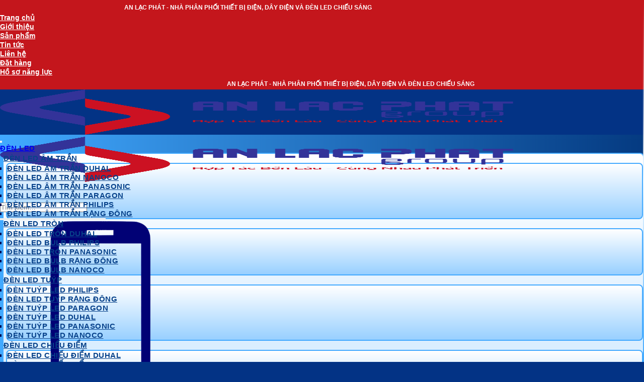

--- FILE ---
content_type: text/html; charset=UTF-8
request_url: https://anlacphat.com/den-pha-tieu-diem-thanh-ray-pslpp10l-10w-paragon/
body_size: 56643
content:
<!DOCTYPE html><html lang="vi" class="loading-site no-js"><head><script data-no-optimize="1">var litespeed_docref=sessionStorage.getItem("litespeed_docref");litespeed_docref&&(Object.defineProperty(document,"referrer",{get:function(){return litespeed_docref}}),sessionStorage.removeItem("litespeed_docref"));</script> <meta charset="UTF-8" /><link rel="profile" href="http://gmpg.org/xfn/11" /><link rel="pingback" href="https://anlacphat.com/xmlrpc.php" /><meta name="msapplication-config" content="icon/browserconfig.xml" /><link rel="apple-touch-icon" sizes="57x57" href="icon/apple-touch-icon-57x57.png" /><link rel="apple-touch-icon" sizes="60x60" href="icon/apple-touch-icon-60x60.png" /><link rel="apple-touch-icon" sizes="72x72" href="icon/apple-touch-icon-72x72.png" /><link rel="apple-touch-icon" sizes="114x114" href="icon/apple-touch-icon-114x114.png" /><link rel="apple-touch-icon" sizes="76x76" href="icon/apple-touch-icon-76x76.png" /><link rel="apple-touch-icon" sizes="120x120" href="icon/apple-touch-icon-120x120.png" /><link rel="apple-touch-icon" sizes="152x152" href="icon/apple-touch-icon-152x152.png" /><link rel="apple-touch-icon" sizes="180x180" href="icon/apple-touch-icon-180x180.png" /><link rel="icon" type="image/png" href="icon/favicon-32x32.png" sizes="32x32" /><link rel="icon" type="image/png" href="icon/android-chrome-192x192.png" sizes="192x192" /><link rel="icon" type="image/png" href="icon/favicon-16x16.png" sizes="16x16" /><link rel="manifest" href="icon/manifest.json" /><meta name="application-name" content="LPTech Favicon Generator Tools" /><meta name="msapplication-TileColor" content="#F0F0F0" /><meta name="msapplication-TileImage" content="icon/mstile-144x144.png" /><meta name="msapplication-square70x70logo" content="icon/mstile-70x70.png" /><meta name="msapplication-square150x150logo" content="icon/mstile-150x150.png" /><meta name="msapplication-wide310x150logo" content="icon/mstile-310x150.png" /><meta name="msapplication-square310x310logo" content="icon/mstile-310x310.png" /><link rel="shortcut icon" href="icon/favicon.ico" type="image/x-icon"><link rel="icon" href="icon/favicon.ico" type="image/x-icon"><meta name="google-site-verification" content="EUBpRFSQuvl2EMl11YPLzrY9tBzK0NU6ern4f5UPmro" />
 <script type="litespeed/javascript">(function(w,d,s,l,i){w[l]=w[l]||[];w[l].push({'gtm.start':new Date().getTime(),event:'gtm.js'});var f=d.getElementsByTagName(s)[0],j=d.createElement(s),dl=l!='dataLayer'?'&l='+l:'';j.async=!0;j.src='https://www.googletagmanager.com/gtm.js?id='+i+dl;f.parentNode.insertBefore(j,f)})(window,document,'script','dataLayer','GTM-NDQSVX3')</script>  <script type="litespeed/javascript">(function(html){html.className=html.className.replace(/\bno-js\b/,'js')})(document.documentElement)</script> <meta name='robots' content='index, follow, max-image-preview:large, max-snippet:-1, max-video-preview:-1' /><style>img:is([sizes="auto" i], [sizes^="auto," i]) { contain-intrinsic-size: 3000px 1500px }</style><meta name="viewport" content="width=device-width, initial-scale=1" /><title>Đèn pha tiêu điểm thanh ray PSLUU10L 10W Paragon giá tốt</title><meta name="description" content="Đèn pha tiêu điểm thanh ray PSLUU10L 10W Paragon, giá tốt liên hệ ngay An Lạc Phát để sở hữu dòng đèn ưu việt với chất lượng sáng tốt, tiết kiệm điện, thiết kế độc đáo, hiện đại" /><link rel="canonical" href="https://anlacphat.com/den-pha-tieu-diem-thanh-ray-pslpp10l-10w-paragon/" /><meta property="og:locale" content="vi_VN" /><meta property="og:type" content="article" /><meta property="og:title" content="Đèn pha tiêu điểm thanh ray PSLUU10L 10W Paragon giá tốt" /><meta property="og:description" content="Đèn pha tiêu điểm thanh ray PSLUU10L 10W Paragon, giá tốt liên hệ ngay An Lạc Phát để sở hữu dòng đèn ưu việt với chất lượng sáng tốt, tiết kiệm điện, thiết kế độc đáo, hiện đại" /><meta property="og:url" content="https://anlacphat.com/den-pha-tieu-diem-thanh-ray-pslpp10l-10w-paragon/" /><meta property="og:site_name" content="An Lạc Phát Group" /><meta property="article:publisher" content="https://www.facebook.com/anlacphat.vn/" /><meta property="article:modified_time" content="2022-07-29T09:07:54+00:00" /><meta property="og:image" content="https://anlacphat.com/wp-content/uploads/2018/12/Den-pha-tieu-diem-thanh-ray-PSLUU10L-10W-Paragon-gia-tot.jpg" /><meta property="og:image:width" content="800" /><meta property="og:image:height" content="800" /><meta property="og:image:type" content="image/jpeg" /><meta name="twitter:card" content="summary_large_image" /><meta name="twitter:site" content="@anlacphatgroup" /> <script type="application/ld+json" class="yoast-schema-graph">{"@context":"https://schema.org","@graph":[{"@type":"WebPage","@id":"https://anlacphat.com/den-pha-tieu-diem-thanh-ray-pslpp10l-10w-paragon/","url":"https://anlacphat.com/den-pha-tieu-diem-thanh-ray-pslpp10l-10w-paragon/","name":"Đèn pha tiêu điểm thanh ray PSLUU10L 10W Paragon giá tốt","isPartOf":{"@id":"https://anlacphat.com/#website"},"primaryImageOfPage":{"@id":"https://anlacphat.com/den-pha-tieu-diem-thanh-ray-pslpp10l-10w-paragon/#primaryimage"},"image":{"@id":"https://anlacphat.com/den-pha-tieu-diem-thanh-ray-pslpp10l-10w-paragon/#primaryimage"},"thumbnailUrl":"https://anlacphat.com/wp-content/uploads/2018/12/Den-pha-tieu-diem-thanh-ray-PSLUU10L-10W-Paragon-gia-tot.jpg","datePublished":"2018-12-12T08:34:09+00:00","dateModified":"2022-07-29T09:07:54+00:00","description":"Đèn pha tiêu điểm thanh ray PSLUU10L 10W Paragon, giá tốt liên hệ ngay An Lạc Phát để sở hữu dòng đèn ưu việt với chất lượng sáng tốt, tiết kiệm điện, thiết kế độc đáo, hiện đại","breadcrumb":{"@id":"https://anlacphat.com/den-pha-tieu-diem-thanh-ray-pslpp10l-10w-paragon/#breadcrumb"},"inLanguage":"vi","potentialAction":[{"@type":"ReadAction","target":["https://anlacphat.com/den-pha-tieu-diem-thanh-ray-pslpp10l-10w-paragon/"]}]},{"@type":"ImageObject","inLanguage":"vi","@id":"https://anlacphat.com/den-pha-tieu-diem-thanh-ray-pslpp10l-10w-paragon/#primaryimage","url":"https://anlacphat.com/wp-content/uploads/2018/12/Den-pha-tieu-diem-thanh-ray-PSLUU10L-10W-Paragon-gia-tot.jpg","contentUrl":"https://anlacphat.com/wp-content/uploads/2018/12/Den-pha-tieu-diem-thanh-ray-PSLUU10L-10W-Paragon-gia-tot.jpg","width":800,"height":800,"caption":"Đèn pha tiêu điểm thanh ray PSLUU10L 10W Paragon giá tốt"},{"@type":"BreadcrumbList","@id":"https://anlacphat.com/den-pha-tieu-diem-thanh-ray-pslpp10l-10w-paragon/#breadcrumb","itemListElement":[{"@type":"ListItem","position":1,"name":"Home","item":"https://anlacphat.com/"},{"@type":"ListItem","position":2,"name":"Sản phẩm","item":"https://anlacphat.com/san-pham/"},{"@type":"ListItem","position":3,"name":"Đèn pha tiêu điểm thanh ray PSLUU10L 10W Paragon giá tốt"}]},{"@type":"WebSite","@id":"https://anlacphat.com/#website","url":"https://anlacphat.com/","name":"An Lạc Phát Group","description":"An Lạc Phát Group là nhà phân phối thiết bị điện, đèn LED, dây điện chính hãng với hơn 15 năm kinh nghiệm, chuyên cung cấp sản phẩm từ Philips, Panasonic, Cadivi, Nanoco, Duhal, Rạng Đông, Schneider, Sino, Paragon, MPE,...","publisher":{"@id":"https://anlacphat.com/#organization"},"alternateName":"NHÀ PHÂN PHỐI THIẾT BỊ ĐIỆN AN LẠC PHÁT","potentialAction":[{"@type":"SearchAction","target":{"@type":"EntryPoint","urlTemplate":"https://anlacphat.com/?s={search_term_string}"},"query-input":{"@type":"PropertyValueSpecification","valueRequired":true,"valueName":"search_term_string"}}],"inLanguage":"vi"},{"@type":"Organization","@id":"https://anlacphat.com/#organization","name":"CÔNG TY CỔ PHẦN AN LẠC PHÁT GROUP","alternateName":"Nhà Phân Phối Thiết Bị Điện An Lạc Phát Group","url":"https://anlacphat.com/","logo":{"@type":"ImageObject","inLanguage":"vi","@id":"https://anlacphat.com/#/schema/logo/image/","url":"https://anlacphat.com/wp-content/uploads/2023/03/nha-phan-phoi-thiet-bi-dien-an-lac-phat-logo.png","contentUrl":"https://anlacphat.com/wp-content/uploads/2023/03/nha-phan-phoi-thiet-bi-dien-an-lac-phat-logo.png","width":600,"height":600,"caption":"CÔNG TY CỔ PHẦN AN LẠC PHÁT GROUP"},"image":{"@id":"https://anlacphat.com/#/schema/logo/image/"},"sameAs":["https://www.facebook.com/anlacphat.vn/","https://x.com/anlacphatgroup","https://www.youtube.com/channel/UCP8057uq6ny-wlnzYUCcuzw","https://www.instagram.com/thietbidienanlacphat/","https://www.linkedin.com/in/thietbidienanlacphat/","https://www.pinterest.com/anlacphatgroup/","https://www.tumblr.com/anlacphatgroup"],"description":"CÔNG TY CỔ PHẦN AN LẠC PHÁT GROUP là nhà phân phối thiết bị điện, đèn LED và dây điện chính hãng với hơn 15 năm kinh nghiệm trong ngành. Chúng tôi cung cấp đa dạng sản phẩm đến từ các thương hiệu uy tín như Philips, Panasonic, Cadivi, Nanoco, Duhal, Rạng Đông, Schneider, Sino, Paragon, MPE,... với giá tốt, chiết khấu cao như giá nhà sản xuất. Tất cả sản phẩm đều 100% chính hãng, có tem chống hàng giả, CO - CQ đầy đủ, hóa đơn VAT, cùng chế độ bảo hành chuẩn hãng. An Lạc Phát Group cũng cung cấp dịch vụ giao hàng toàn quốc nhanh chóng, kèm theo đội ngũ tư vấn chuyên nghiệp, giàu kinh nghiệm, hỗ trợ khách hàng tận tâm trong mọi dự án và nhu cầu sử dụng.","email":"anlacphatlighting@gmail.com","telephone":"0827242424","legalName":"CÔNG TY CỔ PHẦN AN LẠC PHÁT GROUP","foundingDate":"2008-06-06","vatID":"0311944829","taxID":"0311944829","numberOfEmployees":{"@type":"QuantitativeValue","minValue":"51","maxValue":"200"},"publishingPrinciples":"https://anlacphat.com/gioi-thieu-ve-nha-phan-phoi-thiet-bi-dien-an-lac-phat-group/","ownershipFundingInfo":"https://anlacphat.com/ho-so-nang-luc/","actionableFeedbackPolicy":"https://anlacphat.com/chinh-sach-bao-mat/","correctionsPolicy":"https://anlacphat.com/chinh-sach-bao-hanh-doi-tra/"}]}</script> <link rel='dns-prefetch' href='//use.fontawesome.com' /><link rel='dns-prefetch' href='//fonts.googleapis.com' /><link href='https://fonts.gstatic.com' crossorigin rel='preconnect' /><link rel="alternate" type="application/rss+xml" title="Dòng thông tin An Lạc Phát Group &raquo;" href="https://anlacphat.com/feed/" /><link rel="alternate" type="application/rss+xml" title="An Lạc Phát Group &raquo; Dòng bình luận" href="https://anlacphat.com/comments/feed/" /><style id="vnx-critical-css-inline"></style><link data-optimized="2" vnx-css-delayed="1" vnx-ucss="1" href="https://anlacphat.com/wp-content/plugins/vietnix-pagespeed/assets/css/vnx-empty.css" rel="preload" data-href="https://anlacphat.com/wp-content/litespeed/css/626b02897d1e8e3843c85f6df0828b64.css?ver=59af4" /><style id='wp-block-library-inline-css' type='text/css'>:root{--wp-admin-theme-color:#007cba;--wp-admin-theme-color--rgb:0,124,186;--wp-admin-theme-color-darker-10:#006ba1;--wp-admin-theme-color-darker-10--rgb:0,107,161;--wp-admin-theme-color-darker-20:#005a87;--wp-admin-theme-color-darker-20--rgb:0,90,135;--wp-admin-border-width-focus:2px;--wp-block-synced-color:#7a00df;--wp-block-synced-color--rgb:122,0,223;--wp-bound-block-color:var(--wp-block-synced-color)}@media (min-resolution:192dpi){:root{--wp-admin-border-width-focus:1.5px}}.wp-element-button{cursor:pointer}:root{--wp--preset--font-size--normal:16px;--wp--preset--font-size--huge:42px}:root .has-very-light-gray-background-color{background-color:#eee}:root .has-very-dark-gray-background-color{background-color:#313131}:root .has-very-light-gray-color{color:#eee}:root .has-very-dark-gray-color{color:#313131}:root .has-vivid-green-cyan-to-vivid-cyan-blue-gradient-background{background:linear-gradient(135deg,#00d084,#0693e3)}:root .has-purple-crush-gradient-background{background:linear-gradient(135deg,#34e2e4,#4721fb 50%,#ab1dfe)}:root .has-hazy-dawn-gradient-background{background:linear-gradient(135deg,#faaca8,#dad0ec)}:root .has-subdued-olive-gradient-background{background:linear-gradient(135deg,#fafae1,#67a671)}:root .has-atomic-cream-gradient-background{background:linear-gradient(135deg,#fdd79a,#004a59)}:root .has-nightshade-gradient-background{background:linear-gradient(135deg,#330968,#31cdcf)}:root .has-midnight-gradient-background{background:linear-gradient(135deg,#020381,#2874fc)}.has-regular-font-size{font-size:1em}.has-larger-font-size{font-size:2.625em}.has-normal-font-size{font-size:var(--wp--preset--font-size--normal)}.has-huge-font-size{font-size:var(--wp--preset--font-size--huge)}.has-text-align-center{text-align:center}.has-text-align-left{text-align:left}.has-text-align-right{text-align:right}#end-resizable-editor-section{display:none}.aligncenter{clear:both}.items-justified-left{justify-content:flex-start}.items-justified-center{justify-content:center}.items-justified-right{justify-content:flex-end}.items-justified-space-between{justify-content:space-between}.screen-reader-text{border:0;clip-path:inset(50%);height:1px;margin:-1px;overflow:hidden;padding:0;position:absolute;width:1px;word-wrap:normal!important}.screen-reader-text:focus{background-color:#ddd;clip-path:none;color:#444;display:block;font-size:1em;height:auto;left:5px;line-height:normal;padding:15px 23px 14px;text-decoration:none;top:5px;width:auto;z-index:100000}html :where(.has-border-color){border-style:solid}html :where([style*=border-top-color]){border-top-style:solid}html :where([style*=border-right-color]){border-right-style:solid}html :where([style*=border-bottom-color]){border-bottom-style:solid}html :where([style*=border-left-color]){border-left-style:solid}html :where([style*=border-width]){border-style:solid}html :where([style*=border-top-width]){border-top-style:solid}html :where([style*=border-right-width]){border-right-style:solid}html :where([style*=border-bottom-width]){border-bottom-style:solid}html :where([style*=border-left-width]){border-left-style:solid}html :where(img[class*=wp-image-]){height:auto;max-width:100%}:where(figure){margin:0 0 1em}html :where(.is-position-sticky){--wp-admin--admin-bar--position-offset:var(--wp-admin--admin-bar--height,0px)}@media screen and (max-width:600px){html :where(.is-position-sticky){--wp-admin--admin-bar--position-offset:0px}}</style><style id='font-awesome-svg-styles-default-inline-css' type='text/css'>.svg-inline--fa {
  display: inline-block;
  height: 1em;
  overflow: visible;
  vertical-align: -.125em;
}</style><style id='font-awesome-svg-styles-inline-css' type='text/css'>.wp-block-font-awesome-icon svg::before,
   .wp-rich-text-font-awesome-icon svg::before {content: unset;}</style><style id='woocommerce-inline-inline-css' type='text/css'>.woocommerce form .form-row .required { visibility: visible; }</style><style id='flatsome-main-inline-css' type='text/css'>@font-face {
				font-family: "fl-icons";
				font-display: block;
				src: url(https://anlacphat.com/wp-content/themes/flatsome/assets/css/icons/fl-icons.eot?v=3.19.6);
				src:
					url(https://anlacphat.com/wp-content/themes/flatsome/assets/css/icons/fl-icons.eot#iefix?v=3.19.6) format("embedded-opentype"),
					url(https://anlacphat.com/wp-content/themes/flatsome/assets/css/icons/fl-icons.woff2?v=3.19.6) format("woff2"),
					url(https://anlacphat.com/wp-content/themes/flatsome/assets/css/icons/fl-icons.ttf?v=3.19.6) format("truetype"),
					url(https://anlacphat.com/wp-content/themes/flatsome/assets/css/icons/fl-icons.woff?v=3.19.6) format("woff"),
					url(https://anlacphat.com/wp-content/themes/flatsome/assets/css/icons/fl-icons.svg?v=3.19.6#fl-icons) format("svg");
			}</style> <script type="litespeed/javascript" data-src="https://anlacphat.com/wp-includes/js/jquery/jquery.min.js" id="jquery-core-js"></script> <script id="wc-add-to-cart-js-extra" type="litespeed/javascript">var wc_add_to_cart_params={"ajax_url":"\/wp-admin\/admin-ajax.php","wc_ajax_url":"\/?wc-ajax=%%endpoint%%","i18n_view_cart":"Xem gi\u1ecf h\u00e0ng","cart_url":"https:\/\/anlacphat.com\/cart\/","is_cart":"","cart_redirect_after_add":"no"}</script> <script id="wc-single-product-js-extra" type="litespeed/javascript">var wc_single_product_params={"i18n_required_rating_text":"Vui l\u00f2ng ch\u1ecdn m\u1ed9t m\u1ee9c \u0111\u00e1nh gi\u00e1","i18n_rating_options":["1 tr\u00ean 5 sao","2 tr\u00ean 5 sao","3 tr\u00ean 5 sao","4 tr\u00ean 5 sao","5 tr\u00ean 5 sao"],"i18n_product_gallery_trigger_text":"Xem th\u01b0 vi\u1ec7n \u1ea3nh to\u00e0n m\u00e0n h\u00ecnh","review_rating_required":"yes","flexslider":{"rtl":!1,"animation":"slide","smoothHeight":!0,"directionNav":!1,"controlNav":"thumbnails","slideshow":!1,"animationSpeed":500,"animationLoop":!1,"allowOneSlide":!1},"zoom_enabled":"","zoom_options":[],"photoswipe_enabled":"1","photoswipe_options":{"shareEl":!1,"closeOnScroll":!1,"history":!1,"hideAnimationDuration":0,"showAnimationDuration":0},"flexslider_enabled":""}</script> <script defer crossorigin="anonymous" integrity="sha384-xsxcYujutE4l0gUX52P8a+JFJtO4xVIpGxIpwrY9a/nFUk7ppxe+TRiQ6Lu3mNCA" type="text/javascript" id="font-awesome-official-js" vnx-js-delay="1" data-src="https://use.fontawesome.com/releases/v7.1.0/js/all.js"></script> <link rel="https://api.w.org/" href="https://anlacphat.com/wp-json/" /><link rel="alternate" title="JSON" type="application/json" href="https://anlacphat.com/wp-json/wp/v2/product/9367" /><link rel="EditURI" type="application/rsd+xml" title="RSD" href="https://anlacphat.com/xmlrpc.php?rsd" /><meta name="generator" content="WordPress 6.8.3" /><meta name="generator" content="WooCommerce 10.4.3" /><link rel='shortlink' href='https://anlacphat.com/?p=9367' /><link rel="alternate" title="oNhúng (JSON)" type="application/json+oembed" href="https://anlacphat.com/wp-json/oembed/1.0/embed?url=https%3A%2F%2Fanlacphat.com%2Fden-pha-tieu-diem-thanh-ray-pslpp10l-10w-paragon%2F" /><link rel="alternate" title="oNhúng (XML)" type="text/xml+oembed" href="https://anlacphat.com/wp-json/oembed/1.0/embed?url=https%3A%2F%2Fanlacphat.com%2Fden-pha-tieu-diem-thanh-ray-pslpp10l-10w-paragon%2F&#038;format=xml" /><style id="vnx-lazyload-html">.vnx_lazyload_html:not(.html_loaded){content-visibility:hidden;contain-intrinsic-size:1px 1000px}</style><link rel="preconnect" href="https://fonts.googleapis.com"><link rel="preconnect" href="https://fonts.gstatic.com" crossorigin> <script type="litespeed/javascript" data-src="https://www.googletagmanager.com/gtag/js?id=G-3YBZQ4N9QJ"></script> <script type="litespeed/javascript">window.dataLayer=window.dataLayer||[];function gtag(){dataLayer.push(arguments)}
gtag('js',new Date());gtag('config','G-3YBZQ4N9QJ')</script> <meta name="google-site-verification" content="EUBpRFSQuvl2EMl11YPLzrY9tBzK0NU6ern4f5UPmro" /> <script type="litespeed/javascript" data-src="https://www.googletagmanager.com/gtag/js?id=UA-106145740-1"></script> <script type="litespeed/javascript">window.dataLayer=window.dataLayer||[];function gtag(){dataLayer.push(arguments)}
gtag('js',new Date());gtag('config','UA-106145740-1');gtag('config','AW-834548936')</script> <script type="application/ld+json">{
	"@context": "http://schema.org",
  	"@type": "LocalBusiness",
	"priceRange":"5$-100$",
"@id":"https://anlacphat.com/",
	"url": "https://anlacphat.com/",
	"logo": "https://anlacphat.com/wp-content/uploads/2025/10/logo-ALP-v1.0.png",
    "image":"https://anlacphat.com/wp-content/uploads/2025/09/banner-homepage-dai-ly-thiet-bi-dien-an-lac-phat-2048x1024.jpg",
	"hasMap": "https://maps.app.goo.gl/HEzqpP8sWWkNy67T7",	
	"email": "anlacphatlighting@gmail.com",
  	"address": {
    	"@type": "PostalAddress",
    	"addressLocality": " Phường Diên Hồng",
        "addressCountry": "Việt Nam",
    	"addressRegion": "Hồ Chí Minh",
    	"postalCode":"700000",
    	"streetAddress": "495/8/16 Tô Hiến Thành, Phường Diên Hồng, Thành phốHồ Chí Minh"
  	},
  	"description": "An Lạc Phát là nhà phân phối thiết bị điện, dây điện và đèn led chiếu sáng hàng đầu tại thành phố Hồ Chí Minh và Việt Nam. Chuyên phân phối chính hãng các thương hiệu uy tín chất lượng như Philips, Nanoco, Panasonic, Schneider, Rạng Đông, Paragon, Duhal, Cadivi, Daphaco, Sino, Osram, Điện Quang",
	"name": "CÔNG TY CỔ PHẦN AN LẠC PHÁT GROUP",
  	"telephone": "+84908535353",
    "openingHoursSpecification":{
    "@type": "OpeningHoursSpecification",
    "dayOfWeek": [
      "Monday",
      "Tuesday",
      "Wednesday",
      "Thursday",
      "Friday",
	  "Saturday"
    ],
    "opens": "08:00",
    "closes": "17:00"
  },
  	"geo":{
    	"@type": "GeoCoordinates",
		"latitude": "10.77297",
    	"longitude": "106.66180"
 		},
	"aggregateRating": {
    "@type": "AggregateRating",
    "ratingValue": 4.4,
    "bestRating": 5,
    "worstRating": 1,
    "ratingCount": 8
	},
	 "review": {
    "@type": "Review",
    "url": "https://maps.app.goo.gl/HEzqpP8sWWkNy67T7",
    "author": {
      "@type": "Person",
      "name": "Minh Đại Dương",
      "sameAs": "https://www.google.com/maps/contrib/112985423709142983888/photos/@10.7916446,106.656911,15z/data=!4m3!8m2!3m1!1e1?hl=vi-VN"
    },
    "publisher": {
      "@type": "Organization",
      "name": "Google Map",
      "sameAs": "https://maps.app.goo.gl/HEzqpP8sWWkNy67T7"
    },
    "datePublished": "2019-11-27",
    "description": "Mình đã vừa mua khoảng gần 60 bóng led downlight của Philips ở đây xong, bóng về lắp cho cái nhà đang xây, chất lượng ánh sáng tốt, công ty tư vấn cách lựa chọn bóng, số lượng phù hợp với nhu cầu cũng như chế độ bảo hành rất tốt. Ít khi mua bóng ở đâu mà được bảo hành đầy đủ như ở đây, lỗi là được đổi ngay cái mới, thích thiệt.",
    "inLanguage": "vi",
    "reviewRating": {
      "@type": "Rating",
      "worstRating": 1,
      "bestRating": 5,
      "ratingValue": 4.4
    }
  }
}</script> <meta name="msvalidate.01" content="13FA2FDB1C9A76D75E4AF7A7D66C8421" />	<noscript><style>.woocommerce-product-gallery{ opacity: 1 !important; }</style></noscript><link rel="icon" href="https://anlacphat.com/wp-content/uploads/2025/11/cropped-favicon-logo-an-lac-phat-group-32x32.jpg" sizes="32x32" /><link rel="icon" href="https://anlacphat.com/wp-content/uploads/2025/11/cropped-favicon-logo-an-lac-phat-group-192x192.jpg" sizes="192x192" /><link rel="apple-touch-icon" href="https://anlacphat.com/wp-content/uploads/2025/11/cropped-favicon-logo-an-lac-phat-group-180x180.jpg" /><meta name="msapplication-TileImage" content="https://anlacphat.com/wp-content/uploads/2025/11/cropped-favicon-logo-an-lac-phat-group-270x270.jpg" /><style id="custom-css" type="text/css">:root {--primary-color: #328de0;--fs-color-primary: #328de0;--fs-color-secondary: #c4161c;--fs-color-success: #ffffff;--fs-color-alert: #000000;--fs-experimental-link-color: #334862;--fs-experimental-link-color-hover: #111;}.tooltipster-base {--tooltip-color: #fff;--tooltip-bg-color: #000;}.off-canvas-right .mfp-content, .off-canvas-left .mfp-content {--drawer-width: 300px;}.off-canvas .mfp-content.off-canvas-cart {--drawer-width: 360px;}.container-width, .full-width .ubermenu-nav, .container, .row{max-width: 1350px}.row.row-collapse{max-width: 1320px}.row.row-small{max-width: 1342.5px}.row.row-large{max-width: 1380px}.header-main{height: 90px}#logo img{max-height: 90px}#logo{width:290px;}.header-bottom{min-height: 55px}.header-top{min-height: 30px}.transparent .header-main{height: 90px}.transparent #logo img{max-height: 90px}.has-transparent + .page-title:first-of-type,.has-transparent + #main > .page-title,.has-transparent + #main > div > .page-title,.has-transparent + #main .page-header-wrapper:first-of-type .page-title{padding-top: 170px;}.header.show-on-scroll,.stuck .header-main{height:70px!important}.stuck #logo img{max-height: 70px!important}.header-bottom {background-color: #f1f1f1}@media (max-width: 549px) {.header-main{height: 70px}#logo img{max-height: 70px}}.header-top{background-color:#c4161c!important;}body{color: #000250}h1,h2,h3,h4,h5,h6,.heading-font{color: #000250;}body{font-size: 100%;}@media screen and (max-width: 549px){body{font-size: 100%;}}body{font-family: Roboto, sans-serif;}body {font-weight: 400;font-style: normal;}.nav > li > a {font-family: Roboto, sans-serif;}.mobile-sidebar-levels-2 .nav > li > ul > li > a {font-family: Roboto, sans-serif;}.nav > li > a,.mobile-sidebar-levels-2 .nav > li > ul > li > a {font-weight: 700;font-style: normal;}h1,h2,h3,h4,h5,h6,.heading-font, .off-canvas-center .nav-sidebar.nav-vertical > li > a{font-family: Roboto, sans-serif;}h1,h2,h3,h4,h5,h6,.heading-font,.banner h1,.banner h2 {font-weight: 700;font-style: normal;}.alt-font{font-family: Roboto, sans-serif;}.alt-font {font-weight: 400!important;font-style: normal!important;}.shop-page-title.featured-title .title-overlay{background-color: rgba(0,0,0,0.33);}.shop-page-title.featured-title .title-bg{ background-image: url(https://anlacphat.com/wp-content/uploads/2018/12/Den-pha-tieu-diem-thanh-ray-PSLUU10L-10W-Paragon-gia-tot.jpg)!important;}@media screen and (min-width: 550px){.products .box-vertical .box-image{min-width: 247px!important;width: 247px!important;}}.absolute-footer, html{background-color: #033385}.nav-vertical-fly-out > li + li {border-top-width: 1px; border-top-style: solid;}/* Custom CSS *//* Header & Footer */.header-bottom{background: linear-gradient(90deg, #41A9FF 0%, #043A81 100%);}.header:not(.transparent) .header-nav.nav > li > a,.has-transparent .nav-dark .nav > li > a,.has-transparent .nav-dark .nav > li.active > a {color: #ffffff;font-size: 17px !important;letter-spacing: 0.5px;}/* Mega menu link font */a.mega-menu-link font {font-size: 12px;}/* Nút tag */ul.nav.nav-outline.nav-uppercase.nav-size-xlarge.nav-center .tab.has-icon a {background: #88888826;font-family: Kodchasan, 'fl-icons';padding: 0 15px;color: #888;}ul.nav.nav-outline.nav-uppercase.nav-size-xlarge.nav-center .active a {background: linear-gradient(90deg, #41A9FF 0%, #043A81 100%) !important;color: #fff !important;}ul.nav.nav-outline.nav-uppercase.nav-size-xlarge.nav-center li {margin-left: 11px;}/* Sản phẩm */.product-small.box {box-shadow: rgb(60 64 67 / 10%) 0px 1px 2px 0px, rgb(60 64 67 / 15%) 0px 2px 6px 2px;border-radius: 28px;background: #fff;border: 2px solid #2D9AFF;position: relative;z-index: 2;overflow: hidden;}span.screen-reader-text {display: none;}.title-wrapper {padding-bottom: 15px;}span.price {display: flex !important;flex-direction: row-reverse;justify-content: center;align-items: center;background: #CEEBFF;padding: 14px 0;border-radius: 29px;color: #09288D;font-size: 18px;}a.woocommerce-LoopProduct-link.woocommerce-loop-product__link {font-size: 16px;font-weight: 600;}/* Giá gạch ngang */.old-price {position: relative;display: inline-block;}.old-price::after {content: "";position: absolute;left: 0;right: 0;top: 50%;height: 2px;background: currentColor;transform: translateY(-50%);}/* Hình ảnh sản phẩm */.product-small .box-image a {position: relative;display: block;}.cat-name-overlay {position: absolute;top: 20px;right: 10px;z-index: 5;color: #ffffff;font-size: 10px;font-weight: bold;text-transform: uppercase;letter-spacing: 0.5px;background: #3ca0f5;padding: 6px 12px;border-radius: 14px;max-width: 75%;text-align: center;}/* Giảm giá */.badge-container.absolute.left.top.z-1 {margin: 19px;}.badge-inner.secondary.on-sale {border-radius: 48px;padding: 15px 0;background: #FF5151;color: #fff;border: 0;}.tab-panels {padding-top: 0;}.gt-sp {background: linear-gradient(181deg, #fff 50%, #2587E6 90%, #0E4C98 100%) !important;}.alp {position: absolute;font-size: 150px;bottom: 0;left: 0;width: 100%;text-align: left;z-index: 0;line-height: 1;white-space: nowrap;overflow: hidden;pointer-events: none;}.img-dm .col-inner {border: 2px solid #298FF1;border-radius: 18px;position: relative;z-index: 2;overflow: hidden;}.npp {background: linear-gradient(270deg, #41A9FF 0%, #043A81 100%);border-radius: 15px;padding: 15px !important;}/* Hiệu ứng hover box */.box.has-hover.gallery-box.box-overlay.dark .box-text.text-center {opacity: 0;transform: translateY(20px);transition: opacity 0.3s ease, transform 0.3s ease;}.box.has-hover.gallery-box.box-overlay.dark:hover .box-text.text-center {opacity: 1;transform: translateY(0);top: 0;background: linear-gradient(180deg, #41a9ff00 0%, #41A9FF 100%);display: flex;align-items: center;justify-content: center;font-size: 23px;font-weight: bold;}/* Tiêu đề section */.section-title.section-title-center span {color: #ffffff;padding: 7px 42px;position: relative;background: linear-gradient(270deg, #41A9FF 0%, #043A81 100%);border-radius: 50px;font-family: Kodchasan, auto;margin: 0;}.section-title b {background: #A5D3FE;opacity: 1;height: 3px;}/* Tin tức */.tin-tuc .col-inner {background: #42AFF5;border-radius: 22px;position: relative;z-index: 2;overflow: hidden;box-shadow: inset 0 0 8px rgba(0, 0, 0, 0.15);}.tin-tuc a.plain {text-overflow: ellipsis;overflow: hidden;display: -webkit-box;-webkit-box-orient: vertical;-webkit-line-clamp: 1;}.tin-tuc h5.post-title.is-large {font-family: Kodchasan, auto;letter-spacing: 0.5px;font-size: 20px;}.tin-tuc .col.post-item {padding-bottom: 8px;}/* Social icons */.social-icons.follow-icons.full-width a {color: #ffffff;}/* Icon điện thoại */.icon-dt .icon {animation: phone-vr-circle-fill 1s infinite ease-in-out;}/* Mega menu */div#mega-menu-wrap-primary {background: transparent;}ul.mega-sub-menu a.mega-menu-link {text-transform: uppercase !important;font-size: 15px !important;font-weight: bold !important;letter-spacing: 0.5px;background: transparent !important;width: max-content !important;color: #08428a !important;}ul.mega-sub-menu {width: auto !important;margin-left: 5px !important;background: linear-gradient(180deg, #ffffff 0%, #98d0ff 100%) !important;border-radius: 8px !important;border: 2px solid #41A9FF !important;}a.mega-menu-link:hover {background: transparent !important;}a.mega-menu-link {text-transform: uppercase !important;font-size: 15px !important;font-weight: bold !important;letter-spacing: 0.5px;}/* Top bar */ul.nav.top-bar-nav.nav-right.nav-small.nav-divided a.nav-top-link {font-size: 14px !important;font-weight: 600 !important;color: #ffffff !important;}/* Section title normal */.section-title-normal {border-bottom: 2px solid #08418940;}.section-title-normal span {border-bottom: 2px solid rgb(8 65 138);}span.section-title-main {color: #c4161c;font-family: Kodchasan, 'fl-icons';}.product-section-title.container-width.product-section-title-related.pt-half.pb-half.uppercase {background: linear-gradient(280deg, #41A9FF 0%, #043A81 100%);padding-left: 10px;color: #ffffff;font-family: Kodchasan, auto;}/* Scrollbar */::-webkit-scrollbar {width: 8px;}::-webkit-scrollbar-track {background: #1c1c1c;border-radius: 10px;}::-webkit-scrollbar-thumb {background: linear-gradient(180deg, #007bff, #00c6ff);border-radius: 10px;}::-webkit-scrollbar-thumb:hover {background: linear-gradient(180deg, #005ecb, #00aaff);}/* Flickity buttons */button.flickity-button img {max-width: 50px !important;max-height: 50px !important;}/* Icon hộp thông tin */.ic-htpp .col-inner {box-shadow: 0px 0px 4px 0px #3b9ff3;border-radius: 10px;padding: 10px;background: #e8f5ff;}.ic-htpp .col-inner:hover .icon {animation: phone-vr-circle-fill 1s infinite ease-in-out;}/* Giới thiệu ALP */.gtc-alp {margin-top: 20%;margin-left: 30%;}/* Product Categories Widget */#woocommerce_product_categories-14 {background: #ffffff;border-radius: 16px;padding: 24px;box-shadow: 0 4px 16px rgba(0, 0, 0, 0.12);transition: box-shadow 0.3s cubic-bezier(0.4, 0, 0.2, 1);border: 1px solid #e0e6ed;margin-bottom: 24px;}#woocommerce_product_categories-14:hover {box-shadow: 0 6px 24px rgba(0, 0, 0, 0.15);}#woocommerce_product_categories-14 .widget-title {font-size: 18px;font-weight: 700;color: #1f274e;margin: 0 0 8px 0;letter-spacing: -0.02em;display: flex;align-items: center;gap: 10px;}#woocommerce_product_categories-14 .widget-title::before {content: '';width: 4px;height: 24px;background: linear-gradient(180deg, #3fa5fb, #2e3192);border-radius: 2px;flex-shrink: 0;}#woocommerce_product_categories-14 .is-divider {height: 3px;background: linear-gradient(90deg, #3fa5fb 0%, #2e3192 100%);border: none;margin: 0 0 20px 0;border-radius: 2px;}#woocommerce_product_categories-14 .product-categories {list-style: none;padding: 0;margin: 0;}#woocommerce_product_categories-14 .cat-item {margin: 0 0 6px 0;display: grid !important;grid-template-columns: 1fr auto;grid-auto-rows: auto;align-items: start;position: relative;}#woocommerce_product_categories-14 .cat-item > a {grid-column: 1;grid-row: 1;display: block;width: 100%;padding: 10px 44px 10px 14px;font-size: 12px;font-weight: 500;line-height: 1.4;color: #2c3e50 !important;text-decoration: none;border-radius: 10px;transition: background 0.3s cubic-bezier(0.4, 0, 0.2, 1),color 0.3s cubic-bezier(0.4, 0, 0.2, 1),transform 0.3s cubic-bezier(0.4, 0, 0.2, 1),border-color 0.3s cubic-bezier(0.4, 0, 0.2, 1);background: #fafbfc;border: 1px solid #e8ecef;box-sizing: border-box;white-space: normal; /* text dài tự xuống hàng */z-index: 1;}#woocommerce_product_categories-14 .cat-item > a:hover {background: linear-gradient(135deg, rgba(63, 165, 251, 0.1), rgba(46, 49, 146, 0.1));color: #2e3192;transform: translateX(2px);border-color: #3fa5fb;}#woocommerce_product_categories-14 .current-cat > a,#woocommerce_product_categories-14 .current-cat-parent > a {background: linear-gradient(135deg, #3fa5fb 0%, #2e3192 100%);color: #ffffff;font-weight: 600;box-shadow: 0 4px 12px rgba(46, 49, 146, 0.3);border-color: transparent;border-radius: 12px;}#woocommerce_product_categories-14 .current-cat > a:hover,#woocommerce_product_categories-14 .current-cat-parent > a:hover {transform: none;background: linear-gradient(135deg, #4db2ff 0%, #3a39a0 100%);}#woocommerce_product_categories-14 .cat-item > .toggle {grid-column: 2;grid-row: 1;position: static !important;transform: none !important;width: 28px;height: 28px;padding: 0;margin: 0 6px 0 8px;background: #ffffff !important;border: 1px solid #e0e6ed;border-radius: 6px;cursor: pointer;display: flex !important;align-items: center;justify-content: center;transition: all 0.3s cubic-bezier(0.4, 0, 0.2, 1);z-index: 10;float: none !important;align-self: center;}#woocommerce_product_categories-14 .toggle:hover {background: #f0f4f8;border-color: #3fa5fb;box-shadow: 0 2px 8px rgba(63, 165, 251, 0.2);}#woocommerce_product_categories-14 .current-cat .toggle:hover,#woocommerce_product_categories-14 .current-cat-parent .toggle:hover {background: rgba(255, 255, 255, 0.35);border-color: rgba(255, 255, 255, 0.6);}#woocommerce_product_categories-14 .toggle i {font-size: 12px;color: #2c3e50 !important;transition: transform 0.3s cubic-bezier(0.4, 0, 0.2, 1);}#woocommerce_product_categories-14 .current-cat .toggle i,#woocommerce_product_categories-14 .current-cat-parent .toggle i {color: #ffffff;}#woocommerce_product_categories-14 .cat-item[aria-expanded="true"] > .toggle i,#woocommerce_product_categories-14 .toggle[aria-expanded="true"] i,#woocommerce_product_categories-14 .cat-item.active > .toggle i,#woocommerce_product_categories-14 .cat-item.open > .toggle i {transform: rotate(180deg);}#woocommerce_product_categories-14 .children {grid-column: 1 / -1;grid-row: 2;list-style: none;padding: 0 0 0 18px;margin: 5px 0 0 0;border-left: 2px solid #e0e6ed;}#woocommerce_product_categories-14 .children .cat-item {margin: 0 0 4px 0;}#woocommerce_product_categories-14 .children .cat-item > a {font-size: 12px;padding: 8px 44px 8px 12px;color: #495057;font-weight: 400;background: transparent;border: 1px solid transparent;border-radius: 8px;box-sizing: border-box;}#woocommerce_product_categories-14 .children .cat-item > a:hover {color: #2e3192;background: linear-gradient(135deg, rgba(63, 165, 251, 0.08), rgba(46, 49, 146, 0.08));transform: translateX(2px);border-color: #e0e6ed;}#woocommerce_product_categories-14 .children .children {padding-left: 16px;margin-top: 5px;border-left-color: #f0f3f5;}#woocommerce_product_categories-14 .children .children .cat-item > a {font-size: 12px;padding: 7px 44px 7px 10px;color: #6c757d;}#woocommerce_product_categories-14 .children .children .cat-item > a:hover {color: #2e3192;transform: translateX(2px);}#woocommerce_product_categories-14 .children{margin-top: 5px !important;padding-top: 5px !important;}#woocommerce_product_categories-14 .children .cat-item > a{font-size: 12px !important;background: #ffffff !important;border: 1px solid #e8ecef !important;border-radius: 10px !important;padding: 8px 44px 8px 12px !important;color: #2c3e50 !important;box-shadow: 0 2px 8px rgba(0,0,0,.04) !important;}#woocommerce_product_categories-14 .children .cat-item > a:hover{background: linear-gradient(135deg, rgba(63,165,251,.08), rgba(46,49,146,.08)) !important;border-color: #dfe6ee !important;color: #2e3192 !important;transform: translateX(2px);}#woocommerce_product_categories-14 .children .children .cat-item > a{background: #f9fafc !important;border-color: #eef1f4 !important;font-size: 12px !important;}/* Custom CSS Mobile */@media (max-width: 549px){/* --- Tin tức Mobile --- */.tin-tuc .col-inner {border-radius: 7px;border: 2px solid #42AFF5;}.tin-tuc-mb .box {display: flex;height: 120px;}.tin-tuc-mb .box-image {width: 53% !important;}.tin-tuc-mb h5.post-title.is-large {font-size: 12px;}.tin-tuc-mb .box-text {padding-left: 10px;}.tin-tuc-mb p.from_the_blog_excerpt {text-overflow: ellipsis;overflow: hidden;display: -webkit-box;-webkit-box-orient: vertical;-webkit-line-clamp: 3;font-size: 12px;}.tin-tuc-mb a.plain {text-overflow: ellipsis;overflow: hidden;display: -webkit-box;-webkit-box-orient: vertical;-webkit-line-clamp: 2;}/* --- Sản phẩm --- */ul.nav.nav-outline.nav-uppercase.nav-size-xlarge.nav-center .tab.has-icon a {padding: 0 12px;font-size: 14px;}.product-small.box {border-radius: 9px;}.badge-container.absolute.left.top.z-1 {margin: 8px;}a.woocommerce-LoopProduct-link.woocommerce-loop-product__link {text-overflow: ellipsis;overflow: hidden;display: -webkit-box;-webkit-box-orient: vertical;-webkit-line-clamp: 2;font-size: 15px;font-weight: 600;}/* Tên danh mục overlay */span.cat-name-overlay {top: auto;right: 0;bottom: 0;left: 0;font-size: 11px;padding: 6px;border-radius: 0;max-width: 100%;}/* Nút bấm Flickity */button.flickity-button.flickity-prev-next-button {display: none;}/* Nút xem thêm tab */.tab-panels a.button.primary.is-underline {font-size: 13px;}/* Khoảng cách giữa sản phẩm */.gtc-alp {margin: 12px;}}.label-new.menu-item > a:after{content:"Mới";}.label-hot.menu-item > a:after{content:"Nổi bật";}.label-sale.menu-item > a:after{content:"Giảm giá";}.label-popular.menu-item > a:after{content:"Phổ biến";}</style><style type="text/css" id="wp-custom-css">#theh1 {
    display: none;
}
.author-desc.small {
    text-align: justify;
    text-justify: inter-word;
    line-height: 1.6;
}
.flickity-page-dots {
    display: none !important;
}
.image-tools .zoom-button {
    display: none !important;
}
.auto-slider {
  overflow: hidden;
  position: relative;
  width: 100%;
}

.slide-track,.slide-reverse {
  display: flex;
  width: calc(250px * 10); /* 5 ảnh * 2 vòng */
}
.slide-track{
    animation: scroll 20s linear infinite;
}
.slide-reverse{
    animation: scroll-reverse 20s linear infinite;
}

.slide {
  width: 250px; /* chỉnh kích thước ảnh */
  flex-shrink: 0;
}

.slide img {
    width: 100%;
    display: block;
    border-radius: 10px;
    padding: 0 10px 12px 11px;
}

/* Keyframe trượt ngang */
@keyframes scroll {
  0% { transform: translateX(0); }
  100% { transform: translateX(calc(-250px * 5)); } /* chạy hết 5 ảnh */
}
@keyframes scroll-reverse {
  0% { transform: translateX(calc(-250px * 5)); }
  100% { transform: translateX(0); }
}
.tab-panels {
    padding: 0 !important;
}
.cn-alp {
    padding-left: 0 !important;
}
.cn-alp .tab.has-icon a
 {
    color: #042c60 !important;
}
.cn-alp .tab.active.has-icon a {
    color: #c4161c !important;
}
.cn-alp .box-text-inner {
    text-shadow: 0 0 BLACK;
}
button.flickity-button.flickity-prev-next-button.previous {
    margin-right: 25px;
}
.cn-alp .box.has-hover.has-hover.box-shade.dark.box-text-top .box-text-inner {
    padding: 10px;
}
.message-container.container.success-color.medium-text-center {
    color: #3c9ff4;
}
form.cart button, form.cart .ux-quantity.quantity.buttons_added {
    border-radius: 7px;
    position: relative;
    z-index: 2;
    overflow: hidden;
    border: 1px solid;
}
.review-form-inner.has-border {
    border-radius: 16px;
}
.review-form-inner.has-border input#submit {
    border-radius: 5px;
}
/* Thanh dọc bên phải */
p.thong-tin::before {
  content: "";
  width: 2px;
  height: 0;
  background-color: red;
  position: absolute;
  top: 25px;
  right: 10px;
  transition: height 0.1s linear; /* mượt khi cuộn */
}
p.thong-tin::before {
  height: var(--before-height, 0px);
}

/*Mô tả danh mục*/
.term-description-wrapper {
	padding-top: 30px;
}
/*Button mua hàng*/
@media (max-width: 768px) {
    .primary,
    input[type="submit"],
    input[type="submit"].button {
        width: 100%;
    }

    .button.alt,
    .button.checkout,
    .checkout-button,
    .secondary {
        width: 100%;
    }
}
@media (min-width: 769px) {
     .ux-buy-now-button {
        width: 150px !important;
    }

    .button.alt,
    .button.checkout,
    .checkout-button,
    .secondary {
        width: 210px;
    }
}
/* Ẩn icon SVG mặc định của Flickity */
.flickity-button .flickity-button-icon {
    display: none !important;
}
.flickity-button img.custom-flickity-icon {
    display: inline-block !important;
    opacity: 1 !important;
}
/* FIX slider logo UX Builder */
.logo-slider .auto-slider {
    overflow: hidden;
    width: 100%;
}
.logo-slider .slide-track {
    height: 120px;
    display: flex;
    align-items: center;
    width: max-content;
}
.logo-slider .track-1 {
    animation: logo-scroll-left 30s linear infinite;
}
.logo-slider .track-2 {
    animation: logo-scroll-right 30s linear infinite;
}
.logo-slider .slide {
    height: 120px;
    display: flex;
    align-items: center;
    justify-content: center;
}
.logo-slider .slide img {
    max-height: 120px;
    width: auto;
    object-fit: contain;
}
@keyframes logo-scroll-left {
    0% {
        transform: translateX(0);
    }
    100% {
        transform: translateX(-50%);
    }
}

@keyframes logo-scroll-right {
    0% {
        transform: translateX(-50%);
    }
    100% {
        transform: translateX(0);
    }
}
/* Mô tả trên cùng danh mục sản phẩm */
.custom-category-header {
	margin: 30px 30px 0px;
  padding: 20px 24px;
  background: #e3f2fd;
  border-radius: 8px;
  font-style: italic;
  text-align: justify;
  line-height: 1.7;
  color: #2c3e50;
}
/* footer */
.lien-he-alp h2{
    font-family: Kodchasan, auto;
    margin-top: 10px;
}
.section-header {
    display: flex;
    align-items: center;
    gap: 4px;
    padding-bottom: 4px;
    position: relative;
    font-weight: 500;
    letter-spacing: 1.2px;
    text-transform: uppercase;
}
.section-header::after {
    content: "";
    position: absolute;
    left: 0;
    bottom: 0;
    width: 100%;
    height: 2px;
    background: linear-gradient(to right, rgb(255 255 255), rgb(255 255 255 / 16%), rgb(255 255 255 / 0%));
}
.contact-box {
    font-size: 14.5px;
    line-height: 1.6;
    margin-left: 0;
}

/* dùng chung */
.contact-list {
    list-style: none;
    padding: 0;
    margin: 0;
}

.contact-list li {
    display: flex;
    align-items: flex-start;
    gap: 8px;
    margin-left: 0 !important;
}

/* ICON */
.contact-list i {
    width: 16px;
    text-align: center;
    font-size: 14px;
    margin-top: 2px;
    flex-shrink: 0;
}

/* ===== 2 CỘT (2 dòng đầu) ===== */
.contact-list.two-col {
    display: grid;
    grid-template-columns: repeat(2, 1fr);
    column-gap: 24px;
    row-gap: 6px;
    margin-bottom: 8px;
    margin-left: 0 !important;
}

/* ===== 1 CỘT (địa chỉ) ===== */
.contact-list.one-col li {
    padding: 3px 0;
    margin-left: 0;
}
.contact-box::before {
    content: "";
    position: absolute;
    right: 0px;
    top: 0;
    width: 2px;
    height: 100%;
    background: repeating-linear-gradient(to right, rgb(255 255 255 / 0%), rgb(255 255 255 / 0%) 1px, #00000000 1px, #00000000 6px), linear-gradient(to bottom, rgb(255 255 255 / 0%), rgb(255 255 255 / 95%), rgb(255 255 255 / 0%));
    background-blend-mode: multiply;
    pointer-events: none;
}

.category-box {
    font-size: 13.5px;
}
.category-list {
    list-style: none;
    margin-top: 10px;
    padding: 0;
}

.category-list li {
    padding: 6px 0;
    margin-left: 0 !important;
}

.category-list li a {
    display: flex;
    align-items: center;
    gap: 8px;

    color: #ffffff;
    text-decoration: none;
    line-height: 1.4;
    transition: all 0.25s ease;
}

/* icon */
.category-list li a i {
    font-size: 14px;
    color: rgba(255,255,255,0.85);
    width: 12px;
    flex-shrink: 0;
}

/* hover */
.category-list li a:hover {
    color: #fff900;
    transform: translateX(3px);
}
.cert-box {
    display: flex;
    gap: 8px;
    margin-bottom: 10px;
}

.cert-box img {
    width: 90px;
    height: auto;
    display: block;
}
.absolute-footer.dark.medium-text-center.text-center {
    border-top: 2px solid;
}
.textwidget,
.custom-html-widget,
.textwidget > div {
    overflow: visible !important;
    transform: none !important;
}
.alp-sidebar-container {
    position: sticky;
    top: 20px;
}
.custom-product-page h1.product-title.product_title.entry-title {
    color: #005d98 !important;
}
.custom-product-page .price-wrapper {
    margin: 14px 0 20px;
    padding: 18px 18px;
    box-shadow: 0 4px 14px rgba(0, 0, 0, .05);
    line-height: 1.55;
    background-color: #f4f9fa;
    border-radius: 24px;
}
span.alp-price-label {
    -webkit-box-flex: 0;
    font-size: 12px;
    margin-right: 16px;
}
span.woocommerce-Price-amount.amount {
    color: #005d98;
}
.alp-price-note {
    font-size: 12px;
    font-family: Manrope, sans-serif;
}
.custom-product-page p.price {
    margin-bottom: 14px;
}
.custom-product-page img.wp-post-image,.custom-product-page .flickity-viewport img{
    max-height: 564px;
    padding: 18px 18px;
    box-shadow: 0 4px 14px rgba(0, 0, 0, .05);
    font-size: 14px;
    line-height: 1.55;
    background-color: #f4f9fa;
    border-radius: 24px;
}
.thong-tin-sp-alp{
    padding: 40px !important;
    border-radius: 40px;
    background-color: #f4f9fa;
    position: relative;
}
.thong-tin-sp-alp ul.tabs.wc-tabs.product-tabs.small-nav-collapse.nav.nav-uppercase.nav-pills.nav-left {
    border-radius: 1000px;
    overflow: hidden;
    border: solid 1px #0978be;
    padding: 4px;
    max-width: fit-content;
    margin-bottom: 20px;
}
.thong-tin-sp-alp ul.tabs.wc-tabs.product-tabs.small-nav-collapse.nav.nav-uppercase.nav-pills.nav-left li{
    width: fit-content;
}
.custom-product-page a.button.primary.lowercase i.icon-phone {
    animation: phone-vr-circle-fill 1s infinite ease-in-out;
}
button.toggle {
    right: 0px !important;
    left: 95% !important;
}
i.icon-angle-down {
    color: #007CFC !important;
}
.accordion-title {
		 border-bottom: 3px solid #007CFC;
		border-radius: 5%;
    border-top: 0px;
		padding: 20px;
		font-size: 16px;
    font-weight: 600;
}
.accordion-title.active {
    padding: 20px;
    color: #007CFC;
		background-color: unset !important;
}
.accordion-item {
    margin-bottom: 12px;
}
.accordion-title.active {
    padding: 20px;
}
.accordion-title .toggle {
    margin-top: 10px;
}
@media (max-width: 768px) {
    .contact-list.two-col {
        grid-template-columns: 1fr;
        row-gap: 6px;
    }
	.lien-he-alp h2{
	    font-size: 17px;
	}
	.contact-box::before {
        display: none;
    }
	.custom-product-page p.price {
    font-size: 23px;
}
	button.toggle {
    left: 90% !important;
}
	/* Giá sản phẩm */
span.price {
    display: inline-flex;
    align-items: baseline;
    gap: 6px;
    padding: 10px 0;
    border-radius: 10px;
    font-size: 14px;
    flex-wrap: wrap;
}

span.price del {
    color: #666;
    text-decoration: line-through;
    font-size: 90%;
}

span.price ins {
    color: #1a237e;
    font-weight: 600;
    text-decoration: none;
}
	.box-text.box-text-products.text-center.grid-style-2 {
    padding: 10px !important;
		height: 100% !important;
}
	.price-wrapper {
    height: 100% !important;
}
}

/* CHI NHÁNH */
.branch-card {
    max-width: 520px;
    background: #ffffff;
    border-radius: 18px;
    overflow: hidden;
    box-shadow: 0 12px 30px rgba(0,0,0,0.14);
}
.branch-image {
    position: relative;
    height: 160px;
    padding: 16px;
    color: #ffffff;
    background-image: url("https://anlacphat.com/wp-content/uploads/2025/11/nha-phan-phoi-den-led-toan-quoc-an-lac-phat-1.jpg.webp");
    background-size: cover;
    background-position: center;
}
.branch-image::before {
    content: "";
    position: absolute;
    inset: 0;
    background: linear-gradient(
        rgba(0,0,0,0.55),
        rgba(0,0,0,0.35)
    );
}
.branch-image > * {
    position: relative;
    z-index: 1;
}
.branch-badge {
    background: #2563eb;
    color: #ffffff;
    padding: 4px 12px;
    border-radius: 999px;
    font-size: 11px;
    font-weight: 700;
}
.branch-title {
    margin-top: 10px;
    font-size: 24px;
    font-weight: 800;
    color: #ffffff;
    text-shadow: 0 2px 8px rgba(0,0,0,0.45);
}
.branch-info {
    padding: 18px;
    color: #111827;
    font-size: 14px;
}
.label {
    font-size: 11px;
    font-weight: 800;
    color: #9ca3af;
    text-transform: uppercase;
}
.info-row {
    display: flex;
    gap: 18px;
    margin: 16px 0;
}

.info-row .info-group {
    flex: 1;
}
.dot {
    width: 8px;
    height: 8px;
    background: #22c55e;
    border-radius: 50%;
    display: inline-block;
    margin-right: 6px;
}
.phone {
    color: #2563eb;
    font-weight: 700;
    text-decoration: none;
}
.action-row a {
    display: block;
    width: 100%;
    background: linear-gradient(135deg, #2563eb, #1d4ed8);
    color: #ffffff;
    padding: 12px 0;
    border-radius: 12px;
    text-align: center;
    font-weight: 800;
    text-decoration: none;
    margin-top: 18px;
    box-shadow: 0 8px 22px rgba(37,99,235,0.35);
    transition: all 0.25s ease;
}

.action-row a:hover {
    background: linear-gradient(135deg, #1d4ed8, #1e40af);
    transform: translateY(-1px);
}
@media (max-width: 480px) {
    .info-row {
        flex-direction: column;
        gap: 12px;
    }
    .branch-title {
        font-size: 20px;
    }
}
#mega-menu-wrap-primary #mega-menu-primary > li.mega-menu-item.mega-toggle-on > a.mega-menu-link, #mega-menu-wrap-primary #mega-menu-primary > li.mega-menu-item.mega-current-menu-item > a.mega-menu-link, #mega-menu-wrap-primary #mega-menu-primary > li.mega-menu-item.mega-current-menu-ancestor > a.mega-menu-link, #mega-menu-wrap-primary #mega-menu-primary > li.mega-menu-item.mega-current-page-ancestor > a.mega-menu-link {
    background: #ff000000;
    border-bottom: 2px solid;
}
/* Chặn width 100% cho social-icons */
@media (max-width: 768px) {
    .social-icons {
        width: auto !important;
        display: inline-flex !important;
    }
}
.sp_tuong_tu .alp-price-note,
.sp_tuong_tu .alp-price-label {
    display: none !important;
}
.sp_tuong_tu .box-text-products {
    height: auto !important;
}</style><style type="text/css">/** Mega Menu CSS: fs **/</style></head><body class="wp-singular product-template-default single single-product postid-9367 wp-theme-flatsome wp-child-theme-ALMEDIA-child theme-flatsome woocommerce woocommerce-page woocommerce-no-js mega-menu-primary lightbox nav-dropdown-has-arrow nav-dropdown-has-shadow nav-dropdown-has-border mobile-submenu-slide mobile-submenu-slide-levels-2">
<noscript><iframe data-lazyloaded="1" src="about:blank" data-litespeed-src="https://www.googletagmanager.com/ns.html?id=GTM-NDQSVX3"
height="0" width="0" style="display:none;visibility:hidden"></iframe></noscript><a class="skip-link screen-reader-text" href="#main">Bỏ qua nội dung</a><div id="wrapper"><header id="header" class="header has-sticky sticky-jump"><div class="header-wrapper"><div id="top-bar" class="header-top hide-for-sticky nav-dark"><div class="flex-row container"><div class="flex-col hide-for-medium flex-left"><ul class="nav nav-left medium-nav-center nav-small  nav-divided"><li class="html custom html_topbar_left"><marquee onmouseover="this.stop()" onmouseout="this.start()" scrollamount="8"><p style="color: #ffff;font-size: 12px;font-weight: 600;margin-top: 8px; text-transform: uppercase;">An Lạc Phát - Nhà phân phối thiết bị điện, dây điện và đèn Led chiếu sáng</p></marquee></li></ul></div><div class="flex-col hide-for-medium flex-center"><ul class="nav nav-center nav-small  nav-divided"></ul></div><div class="flex-col hide-for-medium flex-right"><ul class="nav top-bar-nav nav-right nav-small  nav-divided"><li id="menu-item-32196" class="menu-item menu-item-type-post_type menu-item-object-page menu-item-home menu-item-32196 menu-item-design-default"><a href="https://anlacphat.com/" class="nav-top-link">Trang chủ</a></li><li id="menu-item-32522" class="menu-item menu-item-type-post_type menu-item-object-page menu-item-32522 menu-item-design-default"><a href="https://anlacphat.com/gioi-thieu-ve-nha-phan-phoi-thiet-bi-dien-an-lac-phat-group/" class="nav-top-link">Giới thiệu</a></li><li id="menu-item-32200" class="menu-item menu-item-type-post_type menu-item-object-page current_page_parent menu-item-32200 menu-item-design-default"><a href="https://anlacphat.com/san-pham/" class="nav-top-link">Sản phẩm</a></li><li id="menu-item-32197" class="menu-item menu-item-type-post_type menu-item-object-page menu-item-32197 menu-item-design-default"><a href="https://anlacphat.com/blog/" class="nav-top-link">Tin tức</a></li><li id="menu-item-32199" class="menu-item menu-item-type-post_type menu-item-object-page menu-item-32199 menu-item-design-default"><a href="https://anlacphat.com/lien-he/" class="nav-top-link">Liên hệ</a></li><li id="menu-item-32944" class="menu-item menu-item-type-post_type menu-item-object-page menu-item-32944 menu-item-design-default"><a href="https://anlacphat.com/dat-hang/" class="nav-top-link">Đặt hàng</a></li><li id="menu-item-32478" class="menu-item menu-item-type-post_type menu-item-object-page menu-item-32478 menu-item-design-default"><a href="https://anlacphat.com/ho-so-nang-luc/" class="nav-top-link">Hồ sơ năng lực</a></li></ul></div><div class="flex-col show-for-medium flex-grow"><ul class="nav nav-center nav-small mobile-nav  nav-divided"><li class="html custom html_topbar_left"><marquee onmouseover="this.stop()" onmouseout="this.start()" scrollamount="8"><p style="color: #ffff;font-size: 12px;font-weight: 600;margin-top: 8px; text-transform: uppercase;">An Lạc Phát - Nhà phân phối thiết bị điện, dây điện và đèn Led chiếu sáng</p></marquee></li></ul></div></div></div><div id="masthead" class="header-main"><div class="header-inner flex-row container logo-left medium-logo-center" role="navigation"><div id="logo" class="flex-col logo"><a href="https://anlacphat.com/" title="An Lạc Phát Group - An Lạc Phát Group là nhà phân phối thiết bị điện, đèn LED, dây điện chính hãng với hơn 15 năm kinh nghiệm, chuyên cung cấp sản phẩm từ Philips, Panasonic, Cadivi, Nanoco, Duhal, Rạng Đông, Schneider, Sino, Paragon, MPE,&#8230;" rel="home">
<img width="1020" height="511" src="https://anlacphat.com/wp-content/uploads/2025/12/logo-an-lac-phat-group-1400x702.png" class="header_logo header-logo" alt="An Lạc Phát Group"/><img  width="1020" height="511" src="https://anlacphat.com/wp-content/uploads/2025/12/logo-an-lac-phat-group-1400x702.png" class="header-logo-dark" alt="An Lạc Phát Group"/></a></div><div class="flex-col show-for-medium flex-left"><ul class="mobile-nav nav nav-left"><li class="nav-icon has-icon"><div class="header-button">		<a href="#" data-open="#main-menu" data-pos="left" data-bg="main-menu-overlay" data-color="" class="icon primary button round is-small" aria-label="Menu" aria-controls="main-menu" aria-expanded="false"><i class="icon-menu" ></i>
</a></div></li></ul></div><div class="flex-col hide-for-medium flex-leftflex-grow"><ul class="header-nav header-nav-main nav nav-left  nav-uppercase" ><li class="header-block"><div class="header-block-block-1"><div id="gap-1692288463" class="gap-element clearfix" style="display:block; height:auto;"><style>#gap-1692288463 {
  padding-top: 4px;
}</style></div><div class="row row-small row-full-width"  id="row-931039813"><div id="col-994563392" class="col medium-6 small-12 large-6"  ><div class="col-inner"  ><div id="gap-1594383491" class="gap-element clearfix" style="display:block; height:auto;"><style>#gap-1594383491 {
  padding-top: 15px;
}</style></div><div class="searchform-wrapper ux-search-box relative form-flat is-normal"><form role="search" method="get" class="searchform" action="https://anlacphat.com/"><div class="flex-row relative"><div class="flex-col flex-grow">
<label class="screen-reader-text" for="woocommerce-product-search-field-0">Tìm kiếm:</label>
<input type="search" id="woocommerce-product-search-field-0" class="search-field mb-0" placeholder="Tìm kiếm&hellip;" value="" name="s" />
<input type="hidden" name="post_type" value="product" /></div><div class="flex-col">
<button type="submit" value="Tìm kiếm" class="ux-search-submit submit-button secondary button  icon mb-0" aria-label="Gửi">
<i class="icon-search" ></i>			</button></div></div><div class="live-search-results text-left z-top"></div></form></div></div></div><div id="col-1008579753" class="col medium-3 small-12 large-3"  ><div class="col-inner"  ><div class="icon-box featured-box icon-dt icon-box-left text-left"  ><div class="icon-box-img" style="width: 60px"><div class="icon"><div class="icon-inner" >
<img data-vnx-lazy="1" src="[data-uri]" width="400" height="400" data-src="https://anlacphat.com/wp-content/uploads/2025/10/6172538123.png" class="attachment-medium size-medium" alt="icon điện thoại di động" decoding="async" fetchpriority="high" data-srcset="https://anlacphat.com/wp-content/uploads/2025/10/6172538123.png 400w, https://anlacphat.com/wp-content/uploads/2025/10/6172538123-280x280.png 280w, https://anlacphat.com/wp-content/uploads/2025/10/6172538123-247x247.png 247w, https://anlacphat.com/wp-content/uploads/2025/10/6172538123-100x100.png 100w" data-sizes="(max-width: 400px) 100vw, 400px" /></div></div></div><div class="icon-box-text last-reset"><p><span style="font-size: 21px;"><strong><span style="color: #ff0000;">0827 24 24 24</span></strong></span><br /><span style="font-size: 100%;color: #004c7d;"><strong>Hỗ trợ tư vấn</strong></span></p></div></div></div></div><div id="col-1546970792" class="col medium-3 small-12 large-3"  ><div class="col-inner"  ><div class="icon-box featured-box icon-dt icon-box-left text-left"  ><div class="icon-box-img" style="width: 60px"><div class="icon"><div class="icon-inner" >
<img data-vnx-lazy="1" src="[data-uri]" width="400" height="400" data-src="https://anlacphat.com/wp-content/uploads/2025/10/6172538123.png" class="attachment-medium size-medium" alt="icon điện thoại di động" decoding="async" data-srcset="https://anlacphat.com/wp-content/uploads/2025/10/6172538123.png 400w, https://anlacphat.com/wp-content/uploads/2025/10/6172538123-280x280.png 280w, https://anlacphat.com/wp-content/uploads/2025/10/6172538123-247x247.png 247w, https://anlacphat.com/wp-content/uploads/2025/10/6172538123-100x100.png 100w" data-sizes="(max-width: 400px) 100vw, 400px" /></div></div></div><div class="icon-box-text last-reset"><p><span style="font-size: 21px;"><strong><span style="color: #ff0000;">0908 53 53 53</span></strong></span><br /><span style="font-size: 100%; color: #004c7d;"><strong>Hỗ trợ tư vấn</strong></span></p></div></div></div></div></div></div></li></ul></div><div class="flex-col hide-for-medium flex-right"><ul class="header-nav header-nav-main nav nav-right  nav-uppercase"></ul></div><div class="flex-col show-for-medium flex-right"><ul class="mobile-nav nav nav-right"><li class="cart-item has-icon"><div class="header-button">
<a href="https://anlacphat.com/cart/" class="header-cart-link icon primary button round is-small off-canvas-toggle nav-top-link" title="Giỏ hàng" data-open="#cart-popup" data-class="off-canvas-cart" data-pos="right" ><i class="icon-shopping-cart"
data-icon-label="0">
</i>
</a></div></li></ul></div></div><div class="container"><div class="top-divider full-width"></div></div></div><div id="wide-nav" class="header-bottom wide-nav hide-for-medium"><div class="flex-row container"><div class="flex-col hide-for-medium flex-left"><ul class="nav header-nav header-bottom-nav nav-left  nav-uppercase"><div id="mega-menu-wrap-primary" class="mega-menu-wrap"><div class="mega-menu-toggle"><div class="mega-toggle-blocks-left"></div><div class="mega-toggle-blocks-center"></div><div class="mega-toggle-blocks-right"><div class='mega-toggle-block mega-menu-toggle-animated-block mega-toggle-block-0' id='mega-toggle-block-0'><button aria-label="Toggle Menu" class="mega-toggle-animated mega-toggle-animated-slider" type="button" aria-expanded="false">
<span class="mega-toggle-animated-box">
<span class="mega-toggle-animated-inner"></span>
</span>
</button></div></div></div><ul id="mega-menu-primary" class="mega-menu max-mega-menu mega-menu-horizontal mega-no-js" data-event="hover" data-effect="fade_up" data-effect-speed="200" data-effect-mobile="slide_right" data-effect-speed-mobile="200" data-mobile-force-width="false" data-second-click="go" data-document-click="collapse" data-vertical-behaviour="standard" data-breakpoint="768" data-unbind="true" data-mobile-state="collapse_all" data-mobile-direction="vertical" data-hover-intent-timeout="300" data-hover-intent-interval="100"><li class="mega-menu-item mega-menu-item-type-taxonomy mega-menu-item-object-product_cat mega-current-product-ancestor mega-menu-item-has-children mega-align-bottom-left mega-menu-flyout mega-menu-item-17401" id="mega-menu-item-17401"><a class="mega-menu-link" href="https://anlacphat.com/san-pham-den-led-chinh-hang/" aria-expanded="false" tabindex="0">Đèn LED<span class="mega-indicator" aria-hidden="true"></span></a><ul class="mega-sub-menu"><li class="mega-menu-item mega-menu-item-type-taxonomy mega-menu-item-object-product_cat mega-menu-item-has-children mega-menu-item-17402" id="mega-menu-item-17402"><a class="mega-menu-link" href="https://anlacphat.com/den-led-am-tran/" aria-expanded="false">Đèn Led Âm Trần<span class="mega-indicator" aria-hidden="true"></span></a><ul class="mega-sub-menu"><li class="mega-menu-item mega-menu-item-type-taxonomy mega-menu-item-object-product_cat mega-menu-item-17403" id="mega-menu-item-17403"><a class="mega-menu-link" href="https://anlacphat.com/den-led-am-tran-duhal/">Đèn led âm trần Duhal</a></li><li class="mega-menu-item mega-menu-item-type-taxonomy mega-menu-item-object-product_cat mega-menu-item-17404" id="mega-menu-item-17404"><a class="mega-menu-link" href="https://anlacphat.com/den-led-am-tran-nanoco/">Đèn led âm trần Nanoco</a></li><li class="mega-menu-item mega-menu-item-type-taxonomy mega-menu-item-object-product_cat mega-menu-item-17405" id="mega-menu-item-17405"><a class="mega-menu-link" href="https://anlacphat.com/den-led-am-tran-panasonic/">Đèn led âm trần Panasonic</a></li><li class="mega-menu-item mega-menu-item-type-taxonomy mega-menu-item-object-product_cat mega-menu-item-17406" id="mega-menu-item-17406"><a class="mega-menu-link" href="https://anlacphat.com/den-led-am-tran-paragon/">Đèn led âm trần Paragon</a></li><li class="mega-menu-item mega-menu-item-type-taxonomy mega-menu-item-object-product_cat mega-menu-item-17407" id="mega-menu-item-17407"><a class="mega-menu-link" href="https://anlacphat.com/den-led-am-tran-philips-chinh-hang/">Đèn led âm trần Philips</a></li><li class="mega-menu-item mega-menu-item-type-taxonomy mega-menu-item-object-product_cat mega-menu-item-17408" id="mega-menu-item-17408"><a class="mega-menu-link" href="https://anlacphat.com/den-led-am-tran-rang-dong/">Đèn LED âm trần Rạng Đông</a></li></ul></li><li class="mega-menu-item mega-menu-item-type-taxonomy mega-menu-item-object-product_cat mega-menu-item-has-children mega-menu-item-17435" id="mega-menu-item-17435"><a class="mega-menu-link" href="https://anlacphat.com/den-led-tron/" aria-expanded="false">Đèn LED tròn<span class="mega-indicator" aria-hidden="true"></span></a><ul class="mega-sub-menu"><li class="mega-menu-item mega-menu-item-type-taxonomy mega-menu-item-object-product_cat mega-menu-item-17436" id="mega-menu-item-17436"><a class="mega-menu-link" href="https://anlacphat.com/den-led-tron-duhal/">Đèn led tròn Duhal</a></li><li class="mega-menu-item mega-menu-item-type-taxonomy mega-menu-item-object-product_cat mega-menu-item-17437" id="mega-menu-item-17437"><a class="mega-menu-link" href="https://anlacphat.com/den-led-tron-philips/">Đèn led Bulb Philips</a></li><li class="mega-menu-item mega-menu-item-type-taxonomy mega-menu-item-object-product_cat mega-menu-item-28798" id="mega-menu-item-28798"><a class="mega-menu-link" href="https://anlacphat.com/den-led-tron-panasonic/">Đèn led tròn Panasonic</a></li><li class="mega-menu-item mega-menu-item-type-taxonomy mega-menu-item-object-product_cat mega-menu-item-17438" id="mega-menu-item-17438"><a class="mega-menu-link" href="https://anlacphat.com/den-led-tron-rang-dong/">Đèn led Bulb Rạng Đông</a></li><li class="mega-menu-item mega-menu-item-type-taxonomy mega-menu-item-object-product_cat mega-menu-item-28337" id="mega-menu-item-28337"><a class="mega-menu-link" href="https://anlacphat.com/den-led-bulb-nanoco/">Đèn led bulb Nanoco</a></li></ul></li><li class="mega-menu-item mega-menu-item-type-taxonomy mega-menu-item-object-product_cat mega-menu-item-has-children mega-menu-item-17439" id="mega-menu-item-17439"><a class="mega-menu-link" href="https://anlacphat.com/den-led-tuyp-chinh-hang/" aria-expanded="false">Đèn LED tuýp<span class="mega-indicator" aria-hidden="true"></span></a><ul class="mega-sub-menu"><li class="mega-menu-item mega-menu-item-type-taxonomy mega-menu-item-object-product_cat mega-menu-item-17443" id="mega-menu-item-17443"><a class="mega-menu-link" href="https://anlacphat.com/den-led-tuyp-philips/">Đèn tuýp led Philips</a></li><li class="mega-menu-item mega-menu-item-type-taxonomy mega-menu-item-object-product_cat mega-menu-item-17821" id="mega-menu-item-17821"><a class="mega-menu-link" href="https://anlacphat.com/den-tuyp-led-rang-dong/">Đèn led tuýp Rạng Đông</a></li><li class="mega-menu-item mega-menu-item-type-taxonomy mega-menu-item-object-product_cat mega-menu-item-17442" id="mega-menu-item-17442"><a class="mega-menu-link" href="https://anlacphat.com/den-led-tuyp-paragon/">Đèn tuýp led Paragon</a></li><li class="mega-menu-item mega-menu-item-type-taxonomy mega-menu-item-object-product_cat mega-menu-item-17440" id="mega-menu-item-17440"><a class="mega-menu-link" href="https://anlacphat.com/den-led-tuyp-duhal/">Đèn tuýp led Duhal</a></li><li class="mega-menu-item mega-menu-item-type-taxonomy mega-menu-item-object-product_cat mega-menu-item-17441" id="mega-menu-item-17441"><a class="mega-menu-link" href="https://anlacphat.com/den-led-tuyp-panasonic/">Đèn tuýp led Panasonic</a></li><li class="mega-menu-item mega-menu-item-type-taxonomy mega-menu-item-object-product_cat mega-menu-item-27211" id="mega-menu-item-27211"><a class="mega-menu-link" href="https://anlacphat.com/den-tuyp-led-nanoco/">Đèn tuýp led Nanoco</a></li></ul></li><li class="mega-menu-item mega-menu-item-type-taxonomy mega-menu-item-object-product_cat mega-current-product-ancestor mega-menu-item-has-children mega-menu-item-17409" id="mega-menu-item-17409"><a class="mega-menu-link" href="https://anlacphat.com/den-led-chieu-diem/" aria-expanded="false">Đèn LED chiếu điểm<span class="mega-indicator" aria-hidden="true"></span></a><ul class="mega-sub-menu"><li class="mega-menu-item mega-menu-item-type-taxonomy mega-menu-item-object-product_cat mega-menu-item-17410" id="mega-menu-item-17410"><a class="mega-menu-link" href="https://anlacphat.com/den-led-chieu-diem-duhal/">Đèn led chiếu điểm Duhal</a></li><li class="mega-menu-item mega-menu-item-type-taxonomy mega-menu-item-object-product_cat mega-menu-item-17411" id="mega-menu-item-17411"><a class="mega-menu-link" href="https://anlacphat.com/den-led-chieu-diem-nanoco/">Đèn led chiếu điểm Nanoco</a></li><li class="mega-menu-item mega-menu-item-type-taxonomy mega-menu-item-object-product_cat mega-menu-item-17412" id="mega-menu-item-17412"><a class="mega-menu-link" href="https://anlacphat.com/den-led-chieu-diem-panasonic/">Đèn led chiếu điểm Panasonic</a></li><li class="mega-menu-item mega-menu-item-type-taxonomy mega-menu-item-object-product_cat mega-current-product-ancestor mega-current-menu-parent mega-current-product-parent mega-menu-item-17413" id="mega-menu-item-17413"><a class="mega-menu-link" href="https://anlacphat.com/den-led-chieu-diem-paragon/">Đèn led chiếu điểm Paragon</a></li><li class="mega-menu-item mega-menu-item-type-taxonomy mega-menu-item-object-product_cat mega-menu-item-17414" id="mega-menu-item-17414"><a class="mega-menu-link" href="https://anlacphat.com/den-led-chieu-diem-philips/">Đèn led chiếu điểm Philips</a></li><li class="mega-menu-item mega-menu-item-type-taxonomy mega-menu-item-object-product_cat mega-menu-item-17415" id="mega-menu-item-17415"><a class="mega-menu-link" href="https://anlacphat.com/den-led-chieu-diem-rang-dong/">Đèn led chiếu điểm Rạng Đông</a></li></ul></li><li class="mega-menu-item mega-menu-item-type-taxonomy mega-menu-item-object-product_cat mega-menu-item-has-children mega-menu-item-21219" id="mega-menu-item-21219"><a class="mega-menu-link" href="https://anlacphat.com/den-led-ban-nguyet/" aria-expanded="false">Đèn LED bán nguyệt<span class="mega-indicator" aria-hidden="true"></span></a><ul class="mega-sub-menu"><li class="mega-menu-item mega-menu-item-type-taxonomy mega-menu-item-object-product_cat mega-menu-item-21223" id="mega-menu-item-21223"><a class="mega-menu-link" href="https://anlacphat.com/den-ban-nguyet-rang-dong/">Đèn bán nguyệt Rạng Đông</a></li><li class="mega-menu-item mega-menu-item-type-taxonomy mega-menu-item-object-product_cat mega-menu-item-21222" id="mega-menu-item-21222"><a class="mega-menu-link" href="https://anlacphat.com/den-led-ban-nguyet-philips/">Đèn led bán nguyệt Philips</a></li><li class="mega-menu-item mega-menu-item-type-taxonomy mega-menu-item-object-product_cat mega-menu-item-21221" id="mega-menu-item-21221"><a class="mega-menu-link" href="https://anlacphat.com/den-led-ban-nguyet-panasonic/">Đèn led bán nguyệt Panasonic</a></li><li class="mega-menu-item mega-menu-item-type-taxonomy mega-menu-item-object-product_cat mega-menu-item-21220" id="mega-menu-item-21220"><a class="mega-menu-link" href="https://anlacphat.com/den-led-ban-nguyet-duhal/">Đèn led bán nguyệt Duhal</a></li><li class="mega-menu-item mega-menu-item-type-taxonomy mega-menu-item-object-product_cat mega-menu-item-21224" id="mega-menu-item-21224"><a class="mega-menu-link" href="https://anlacphat.com/den-led-ban-nguyet-nanoco/">Đèn led bán nguyệt Nanoco</a></li></ul></li><li class="mega-menu-item mega-menu-item-type-taxonomy mega-menu-item-object-product_cat mega-menu-item-has-children mega-menu-item-17425" id="mega-menu-item-17425"><a class="mega-menu-link" href="https://anlacphat.com/den-led-op-tran/" aria-expanded="false">Đèn LED ốp trần<span class="mega-indicator" aria-hidden="true"></span></a><ul class="mega-sub-menu"><li class="mega-menu-item mega-menu-item-type-taxonomy mega-menu-item-object-product_cat mega-menu-item-17426" id="mega-menu-item-17426"><a class="mega-menu-link" href="https://anlacphat.com/den-led-op-tran-duhal/">Đèn led ốp trần Duhal</a></li><li class="mega-menu-item mega-menu-item-type-taxonomy mega-menu-item-object-product_cat mega-menu-item-17427" id="mega-menu-item-17427"><a class="mega-menu-link" href="https://anlacphat.com/den-led-op-tran-paragon/">Đèn led ốp trần Paragon</a></li><li class="mega-menu-item mega-menu-item-type-taxonomy mega-menu-item-object-product_cat mega-menu-item-17861" id="mega-menu-item-17861"><a class="mega-menu-link" href="https://anlacphat.com/den-tha-paragon/">Đèn thả Paragon</a></li><li class="mega-menu-item mega-menu-item-type-taxonomy mega-menu-item-object-product_cat mega-menu-item-17428" id="mega-menu-item-17428"><a class="mega-menu-link" href="https://anlacphat.com/den-led-op-tran-philips/">Đèn led ốp trần Philips</a></li><li class="mega-menu-item mega-menu-item-type-taxonomy mega-menu-item-object-product_cat mega-menu-item-17429" id="mega-menu-item-17429"><a class="mega-menu-link" href="https://anlacphat.com/den-led-op-tran-rang-dong/">Đèn led ốp trần Rạng Đông</a></li><li class="mega-menu-item mega-menu-item-type-taxonomy mega-menu-item-object-product_cat mega-menu-item-21598" id="mega-menu-item-21598"><a class="mega-menu-link" href="https://anlacphat.com/den-led-op-tran-panasonic/">Đèn led ốp trần Panasonic</a></li><li class="mega-menu-item mega-menu-item-type-taxonomy mega-menu-item-object-product_cat mega-menu-item-28249" id="mega-menu-item-28249"><a class="mega-menu-link" href="https://anlacphat.com/den-led-op-tran-nanoco/">Đèn led ốp trần Nanoco</a></li></ul></li><li class="mega-menu-item mega-menu-item-type-taxonomy mega-menu-item-object-product_cat mega-menu-item-has-children mega-menu-item-17421" id="mega-menu-item-17421"><a class="mega-menu-link" href="https://anlacphat.com/den-led-duoi-nuoc/" aria-expanded="false">Đèn LED âm nước<span class="mega-indicator" aria-hidden="true"></span></a><ul class="mega-sub-menu"><li class="mega-menu-item mega-menu-item-type-taxonomy mega-menu-item-object-product_cat mega-menu-item-17422" id="mega-menu-item-17422"><a class="mega-menu-link" href="https://anlacphat.com/den-led-duoi-nuoc-duhal/">Đèn led dưới nước Duhal</a></li><li class="mega-menu-item mega-menu-item-type-taxonomy mega-menu-item-object-product_cat mega-menu-item-17423" id="mega-menu-item-17423"><a class="mega-menu-link" href="https://anlacphat.com/den-led-duoi-nuoc-paragon/">Đèn led dưới nước Paragon</a></li></ul></li><li class="mega-menu-item mega-menu-item-type-taxonomy mega-menu-item-object-product_cat mega-menu-item-has-children mega-menu-item-17430" id="mega-menu-item-17430"><a class="mega-menu-link" href="https://anlacphat.com/den-led-panel/" aria-expanded="false">Đèn LED Panel<span class="mega-indicator" aria-hidden="true"></span></a><ul class="mega-sub-menu"><li class="mega-menu-item mega-menu-item-type-taxonomy mega-menu-item-object-product_cat mega-menu-item-17431" id="mega-menu-item-17431"><a class="mega-menu-link" href="https://anlacphat.com/den-led-panel-duhal/">Đèn led panel Duhal</a></li><li class="mega-menu-item mega-menu-item-type-taxonomy mega-menu-item-object-product_cat mega-menu-item-17432" id="mega-menu-item-17432"><a class="mega-menu-link" href="https://anlacphat.com/den-led-panel-paragon/">Đèn led panel Paragon</a></li><li class="mega-menu-item mega-menu-item-type-taxonomy mega-menu-item-object-product_cat mega-menu-item-17433" id="mega-menu-item-17433"><a class="mega-menu-link" href="https://anlacphat.com/den-led-panel-philips/">Đèn led panel Philips</a></li><li class="mega-menu-item mega-menu-item-type-taxonomy mega-menu-item-object-product_cat mega-menu-item-17434" id="mega-menu-item-17434"><a class="mega-menu-link" href="https://anlacphat.com/den-led-panel-rang-dong/">Đèn led panel Rạng Đông</a></li><li class="mega-menu-item mega-menu-item-type-taxonomy mega-menu-item-object-product_cat mega-menu-item-24955" id="mega-menu-item-24955"><a class="mega-menu-link" href="https://anlacphat.com/led-panel-panasonic/">Led Panel Panasonic</a></li><li class="mega-menu-item mega-menu-item-type-taxonomy mega-menu-item-object-product_cat mega-menu-item-28276" id="mega-menu-item-28276"><a class="mega-menu-link" href="https://anlacphat.com/den-led-panel-nanoco/">Đèn led panel Nanoco</a></li></ul></li><li class="mega-menu-item mega-menu-item-type-taxonomy mega-menu-item-object-product_cat mega-menu-item-has-children mega-menu-item-17517" id="mega-menu-item-17517"><a class="mega-menu-link" href="https://anlacphat.com/mang-den-led-san-pham-den-led-chinh-hang/" aria-expanded="false">Máng đèn LED<span class="mega-indicator" aria-hidden="true"></span></a><ul class="mega-sub-menu"><li class="mega-menu-item mega-menu-item-type-taxonomy mega-menu-item-object-product_cat mega-menu-item-21256" id="mega-menu-item-21256"><a class="mega-menu-link" href="https://anlacphat.com/mang-den-led-duhal/">Máng đèn led Duhal</a></li><li class="mega-menu-item mega-menu-item-type-taxonomy mega-menu-item-object-product_cat mega-menu-item-21257" id="mega-menu-item-21257"><a class="mega-menu-link" href="https://anlacphat.com/mang-den-led-paragon/">Máng đèn led Paragon</a></li><li class="mega-menu-item mega-menu-item-type-taxonomy mega-menu-item-object-product_cat mega-menu-item-21258" id="mega-menu-item-21258"><a class="mega-menu-link" href="https://anlacphat.com/mang-den-led-philips/">Máng đèn led Philips</a></li><li class="mega-menu-item mega-menu-item-type-taxonomy mega-menu-item-object-product_cat mega-menu-item-21259" id="mega-menu-item-21259"><a class="mega-menu-link" href="https://anlacphat.com/mang-den-led-rang-dong/">Máng đèn led Rạng Đông</a></li><li class="mega-menu-item mega-menu-item-type-taxonomy mega-menu-item-object-product_cat mega-menu-item-27212" id="mega-menu-item-27212"><a class="mega-menu-link" href="https://anlacphat.com/mang-den-led-nanoco/">Máng đèn led Nanoco</a></li></ul></li><li class="mega-menu-item mega-menu-item-type-taxonomy mega-menu-item-object-product_cat mega-menu-item-17424" id="mega-menu-item-17424"><a class="mega-menu-link" href="https://anlacphat.com/den-led-khac/">Đèn Led Khác</a></li></ul></li><li class="mega-menu-item mega-menu-item-type-taxonomy mega-menu-item-object-product_cat mega-menu-item-has-children mega-align-bottom-left mega-menu-flyout mega-menu-item-17485" id="mega-menu-item-17485"><a class="mega-menu-link" href="https://anlacphat.com/den-canh-bao/" aria-expanded="false" tabindex="0">Đèn cảnh báo<span class="mega-indicator" aria-hidden="true"></span></a><ul class="mega-sub-menu"><li class="mega-menu-item mega-menu-item-type-taxonomy mega-menu-item-object-product_cat mega-menu-item-17486" id="mega-menu-item-17486"><a class="mega-menu-link" href="https://anlacphat.com/den-bao-khong/">Đèn Báo Không</a></li><li class="mega-menu-item mega-menu-item-type-taxonomy mega-menu-item-object-product_cat mega-menu-item-has-children mega-menu-item-17487" id="mega-menu-item-17487"><a class="mega-menu-link" href="https://anlacphat.com/den-chong-chay-no/" aria-expanded="false">Đèn chống cháy nổ<span class="mega-indicator" aria-hidden="true"></span></a><ul class="mega-sub-menu"><li class="mega-menu-item mega-menu-item-type-taxonomy mega-menu-item-object-product_cat mega-menu-item-21276" id="mega-menu-item-21276"><a class="mega-menu-link" href="https://anlacphat.com/den-chong-no-duhal/">Đèn chống nổ Duhal</a></li><li class="mega-menu-item mega-menu-item-type-taxonomy mega-menu-item-object-product_cat mega-menu-item-21277" id="mega-menu-item-21277"><a class="mega-menu-link" href="https://anlacphat.com/den-chong-no-paragon/">Đèn chống nổ Paragon</a></li></ul></li><li class="mega-menu-item mega-menu-item-type-taxonomy mega-menu-item-object-product_cat mega-menu-item-has-children mega-menu-item-17822" id="mega-menu-item-17822"><a class="mega-menu-link" href="https://anlacphat.com/den-su-co/" aria-expanded="false">Đèn chiếu sáng sự cố<span class="mega-indicator" aria-hidden="true"></span></a><ul class="mega-sub-menu"><li class="mega-menu-item mega-menu-item-type-taxonomy mega-menu-item-object-product_cat mega-menu-item-17823" id="mega-menu-item-17823"><a class="mega-menu-link" href="https://anlacphat.com/den-su-co-paragon/">Đèn sự cố Paragon</a></li><li class="mega-menu-item mega-menu-item-type-taxonomy mega-menu-item-object-product_cat mega-menu-item-17825" id="mega-menu-item-17825"><a class="mega-menu-link" href="https://anlacphat.com/den-chieu-sang-khan-cap-duhal/">Đèn khẩn cấp Duhal</a></li><li class="mega-menu-item mega-menu-item-type-taxonomy mega-menu-item-object-product_cat mega-menu-item-17826" id="mega-menu-item-17826"><a class="mega-menu-link" href="https://anlacphat.com/den-chieu-sang-khan-cap-rang-dong/">Đèn khẩn cấp Rạng Đông</a></li></ul></li><li class="mega-menu-item mega-menu-item-type-taxonomy mega-menu-item-object-product_cat mega-menu-item-has-children mega-menu-item-17488" id="mega-menu-item-17488"><a class="mega-menu-link" href="https://anlacphat.com/den-exit/" aria-expanded="false">Đèn EXIT<span class="mega-indicator" aria-hidden="true"></span></a><ul class="mega-sub-menu"><li class="mega-menu-item mega-menu-item-type-taxonomy mega-menu-item-object-product_cat mega-menu-item-21265" id="mega-menu-item-21265"><a class="mega-menu-link" href="https://anlacphat.com/den-exit-duhal/">Đèn exit Duhal</a></li><li class="mega-menu-item mega-menu-item-type-taxonomy mega-menu-item-object-product_cat mega-menu-item-21266" id="mega-menu-item-21266"><a class="mega-menu-link" href="https://anlacphat.com/den-exit-paragon/">Đèn exit Paragon</a></li><li class="mega-menu-item mega-menu-item-type-taxonomy mega-menu-item-object-product_cat mega-menu-item-21267" id="mega-menu-item-21267"><a class="mega-menu-link" href="https://anlacphat.com/den-exit-rang-dong/">Đèn exit Rạng Đông</a></li><li class="mega-menu-item mega-menu-item-type-taxonomy mega-menu-item-object-product_cat mega-menu-item-29803" id="mega-menu-item-29803"><a class="mega-menu-link" href="https://anlacphat.com/den-exit-nanoco/">Đèn Exit Nanoco</a></li></ul></li></ul></li><li class="mega-menu-item mega-menu-item-type-taxonomy mega-menu-item-object-product_cat mega-menu-item-has-children mega-align-bottom-left mega-menu-flyout mega-menu-item-17499" id="mega-menu-item-17499"><a class="mega-menu-link" href="https://anlacphat.com/den-pha-led/" aria-expanded="false" tabindex="0">Đèn pha LED<span class="mega-indicator" aria-hidden="true"></span></a><ul class="mega-sub-menu"><li class="mega-menu-item mega-menu-item-type-taxonomy mega-menu-item-object-product_cat mega-menu-item-has-children mega-menu-item-17500" id="mega-menu-item-17500"><a class="mega-menu-link" href="https://anlacphat.com/den-cao-ap/" aria-expanded="false">Đèn LED cao áp<span class="mega-indicator" aria-hidden="true"></span></a><ul class="mega-sub-menu"><li class="mega-menu-item mega-menu-item-type-taxonomy mega-menu-item-object-product_cat mega-menu-item-17846" id="mega-menu-item-17846"><a class="mega-menu-link" href="https://anlacphat.com/den-pha-rang-dong/">Đèn pha Rạng Đông</a></li><li class="mega-menu-item mega-menu-item-type-taxonomy mega-menu-item-object-product_cat mega-menu-item-17844" id="mega-menu-item-17844"><a class="mega-menu-link" href="https://anlacphat.com/den-pha-paragon/">Đèn pha Paragon</a></li><li class="mega-menu-item mega-menu-item-type-taxonomy mega-menu-item-object-product_cat mega-menu-item-17843" id="mega-menu-item-17843"><a class="mega-menu-link" href="https://anlacphat.com/den-pha-led-duhal/">Đèn pha led Duhal</a></li><li class="mega-menu-item mega-menu-item-type-taxonomy mega-menu-item-object-product_cat mega-menu-item-17845" id="mega-menu-item-17845"><a class="mega-menu-link" href="https://anlacphat.com/den-pha-philips/">Đèn pha Philips</a></li><li class="mega-menu-item mega-menu-item-type-taxonomy mega-menu-item-object-product_cat mega-menu-item-24959" id="mega-menu-item-24959"><a class="mega-menu-link" href="https://anlacphat.com/den-pha-led-panasonic/">Đèn pha led Panasonic</a></li><li class="mega-menu-item mega-menu-item-type-taxonomy mega-menu-item-object-product_cat mega-menu-item-28449" id="mega-menu-item-28449"><a class="mega-menu-link" href="https://anlacphat.com/den-pha-led-nanoco/">Đèn pha led Nanoco</a></li></ul></li><li class="mega-menu-item mega-menu-item-type-taxonomy mega-menu-item-object-product_cat mega-menu-item-has-children mega-menu-item-17501" id="mega-menu-item-17501"><a class="mega-menu-link" href="https://anlacphat.com/den-duong-led/" aria-expanded="false">Đèn đường LED<span class="mega-indicator" aria-hidden="true"></span></a><ul class="mega-sub-menu"><li class="mega-menu-item mega-menu-item-type-taxonomy mega-menu-item-object-product_cat mega-menu-item-17847" id="mega-menu-item-17847"><a class="mega-menu-link" href="https://anlacphat.com/den-duong-led-duhal/">Đèn đường led Duhal</a></li><li class="mega-menu-item mega-menu-item-type-taxonomy mega-menu-item-object-product_cat mega-menu-item-17848" id="mega-menu-item-17848"><a class="mega-menu-link" href="https://anlacphat.com/den-duong-led-paragon/">Đèn đường led Paragon</a></li><li class="mega-menu-item mega-menu-item-type-taxonomy mega-menu-item-object-product_cat mega-menu-item-17849" id="mega-menu-item-17849"><a class="mega-menu-link" href="https://anlacphat.com/den-duong-led-philips/">Đèn đường led Philips</a></li><li class="mega-menu-item mega-menu-item-type-taxonomy mega-menu-item-object-product_cat mega-menu-item-17850" id="mega-menu-item-17850"><a class="mega-menu-link" href="https://anlacphat.com/den-duong-led-rang-dong/">Đèn đường led Rạng Đông</a></li></ul></li><li class="mega-menu-item mega-menu-item-type-taxonomy mega-menu-item-object-product_cat mega-menu-item-21218" id="mega-menu-item-21218"><a class="mega-menu-link" href="https://anlacphat.com/den-duong-nang-luong-mat-troi/">Đèn đường năng lượng mặt trời</a></li><li class="mega-menu-item mega-menu-item-type-taxonomy mega-menu-item-object-product_cat mega-menu-item-has-children mega-menu-item-17502" id="mega-menu-item-17502"><a class="mega-menu-link" href="https://anlacphat.com/den-led-nha-xuong/" aria-expanded="false">Đèn LED nhà xưởng<span class="mega-indicator" aria-hidden="true"></span></a><ul class="mega-sub-menu"><li class="mega-menu-item mega-menu-item-type-taxonomy mega-menu-item-object-product_cat mega-menu-item-17853" id="mega-menu-item-17853"><a class="mega-menu-link" href="https://anlacphat.com/den-led-nha-xuong-philips/">Đèn led nhà xưởng Philips</a></li><li class="mega-menu-item mega-menu-item-type-taxonomy mega-menu-item-object-product_cat mega-menu-item-17854" id="mega-menu-item-17854"><a class="mega-menu-link" href="https://anlacphat.com/den-led-nha-xuong-rang-dong/">Đèn led nhà xưởng Rạng Đông</a></li><li class="mega-menu-item mega-menu-item-type-taxonomy mega-menu-item-object-product_cat mega-menu-item-17852" id="mega-menu-item-17852"><a class="mega-menu-link" href="https://anlacphat.com/den-led-nha-xuong-paragon/">Đèn led nhà xưởng Paragon</a></li><li class="mega-menu-item mega-menu-item-type-taxonomy mega-menu-item-object-product_cat mega-menu-item-17851" id="mega-menu-item-17851"><a class="mega-menu-link" href="https://anlacphat.com/den-led-nha-xuong-duhal/">Đèn led nhà xưởng Duhal</a></li></ul></li></ul></li><li class="mega-menu-item mega-menu-item-type-taxonomy mega-menu-item-object-product_cat mega-menu-item-has-children mega-align-bottom-left mega-menu-flyout mega-menu-item-17493" id="mega-menu-item-17493"><a class="mega-menu-link" href="https://anlacphat.com/thiet-bi-dien/" aria-expanded="false" tabindex="0">Thiết bị điện<span class="mega-indicator" aria-hidden="true"></span></a><ul class="mega-sub-menu"><li class="mega-menu-item mega-menu-item-type-taxonomy mega-menu-item-object-product_cat mega-menu-item-has-children mega-menu-item-17494" id="mega-menu-item-17494"><a class="mega-menu-link" href="https://anlacphat.com/thiet-bi-dien-cong-tac-dien/" aria-expanded="false">Công tắc điện<span class="mega-indicator" aria-hidden="true"></span></a><ul class="mega-sub-menu"><li class="mega-menu-item mega-menu-item-type-taxonomy mega-menu-item-object-product_cat mega-menu-item-24623" id="mega-menu-item-24623"><a class="mega-menu-link" href="https://anlacphat.com/cong-tac-panasonic/">Công tắc Panasonic</a></li><li class="mega-menu-item mega-menu-item-type-taxonomy mega-menu-item-object-product_cat mega-menu-item-24624" id="mega-menu-item-24624"><a class="mega-menu-link" href="https://anlacphat.com/cong-tac-schneider/">Công tắc Schneider</a></li><li class="mega-menu-item mega-menu-item-type-taxonomy mega-menu-item-object-product_cat mega-menu-item-17827" id="mega-menu-item-17827"><a class="mega-menu-link" href="https://anlacphat.com/cong-tac-sino/">Công tắc Sino</a></li></ul></li><li class="mega-menu-item mega-menu-item-type-taxonomy mega-menu-item-object-product_cat mega-menu-item-has-children mega-menu-item-17496" id="mega-menu-item-17496"><a class="mega-menu-link" href="https://anlacphat.com/thiet-bi-dien-o-cam-dien/" aria-expanded="false">Ổ cắm điện<span class="mega-indicator" aria-hidden="true"></span></a><ul class="mega-sub-menu"><li class="mega-menu-item mega-menu-item-type-taxonomy mega-menu-item-object-product_cat mega-menu-item-21268" id="mega-menu-item-21268"><a class="mega-menu-link" href="https://anlacphat.com/o-cam-panasonic/">Ổ cắm Panasonic</a></li><li class="mega-menu-item mega-menu-item-type-taxonomy mega-menu-item-object-product_cat mega-menu-item-21269" id="mega-menu-item-21269"><a class="mega-menu-link" href="https://anlacphat.com/o-cam-schneider/">Ổ cắm Schneider</a></li><li class="mega-menu-item mega-menu-item-type-taxonomy mega-menu-item-object-product_cat mega-menu-item-21270" id="mega-menu-item-21270"><a class="mega-menu-link" href="https://anlacphat.com/o-cam-sino/">Ổ cắm Sino</a></li></ul></li><li class="mega-menu-item mega-menu-item-type-taxonomy mega-menu-item-object-product_cat mega-menu-item-has-children mega-menu-item-17503" id="mega-menu-item-17503"><a class="mega-menu-link" href="https://anlacphat.com/aptomat/" aria-expanded="false">Aptomat, CB, MCB, MCCB<span class="mega-indicator" aria-hidden="true"></span></a><ul class="mega-sub-menu"><li class="mega-menu-item mega-menu-item-type-taxonomy mega-menu-item-object-product_cat mega-menu-item-21271" id="mega-menu-item-21271"><a class="mega-menu-link" href="https://anlacphat.com/aptomat-panasonic/">Aptomat Panasonic</a></li><li class="mega-menu-item mega-menu-item-type-taxonomy mega-menu-item-object-product_cat mega-menu-item-21272" id="mega-menu-item-21272"><a class="mega-menu-link" href="https://anlacphat.com/aptomat-schneider/">Aptomat Schneider</a></li><li class="mega-menu-item mega-menu-item-type-taxonomy mega-menu-item-object-product_cat mega-menu-item-21273" id="mega-menu-item-21273"><a class="mega-menu-link" href="https://anlacphat.com/aptomat-sino/">Aptomat Sino</a></li></ul></li><li class="mega-menu-item mega-menu-item-type-taxonomy mega-menu-item-object-product_cat mega-menu-item-17497" id="mega-menu-item-17497"><a class="mega-menu-link" href="https://anlacphat.com/tu-dien/">Tủ điện</a></li><li class="mega-menu-item mega-menu-item-type-taxonomy mega-menu-item-object-product_cat mega-menu-item-17498" id="mega-menu-item-17498"><a class="mega-menu-link" href="https://anlacphat.com/thiet-bi-dien-chan-luu/">Chấn Lưu</a></li><li class="mega-menu-item mega-menu-item-type-taxonomy mega-menu-item-object-product_cat mega-menu-item-has-children mega-menu-item-17839" id="mega-menu-item-17839"><a class="mega-menu-link" href="https://anlacphat.com/de-am-de-noi-hop-noi/" aria-expanded="false">Đế âm, đế nổi, hộp nổi<span class="mega-indicator" aria-hidden="true"></span></a><ul class="mega-sub-menu"><li class="mega-menu-item mega-menu-item-type-taxonomy mega-menu-item-object-product_cat mega-menu-item-17840" id="mega-menu-item-17840"><a class="mega-menu-link" href="https://anlacphat.com/de-am-de-noi-hop-noi-schneider/">Đế âm đế nổi hộp nổi Schneider</a></li><li class="mega-menu-item mega-menu-item-type-taxonomy mega-menu-item-object-product_cat mega-menu-item-17841" id="mega-menu-item-17841"><a class="mega-menu-link" href="https://anlacphat.com/de-am-de-noi-hop-noi-sino/">Đế âm đế nổi hộp nổi Sino</a></li></ul></li><li class="mega-menu-item mega-menu-item-type-taxonomy mega-menu-item-object-product_cat mega-menu-item-has-children mega-menu-item-17829" id="mega-menu-item-17829"><a class="mega-menu-link" href="https://anlacphat.com/quat/" aria-expanded="false">Quạt<span class="mega-indicator" aria-hidden="true"></span></a><ul class="mega-sub-menu"><li class="mega-menu-item mega-menu-item-type-taxonomy mega-menu-item-object-product_cat mega-menu-item-17830" id="mega-menu-item-17830"><a class="mega-menu-link" href="https://anlacphat.com/quat-ban/">Quạt Bàn</a></li><li class="mega-menu-item mega-menu-item-type-taxonomy mega-menu-item-object-product_cat mega-menu-item-17831" id="mega-menu-item-17831"><a class="mega-menu-link" href="https://anlacphat.com/quat-dung/">Quạt Đứng</a></li><li class="mega-menu-item mega-menu-item-type-taxonomy mega-menu-item-object-product_cat mega-menu-item-17832" id="mega-menu-item-17832"><a class="mega-menu-link" href="https://anlacphat.com/quat-hut-am-tran/">Quạt Hút Âm Trần</a></li><li class="mega-menu-item mega-menu-item-type-taxonomy mega-menu-item-object-product_cat mega-menu-item-17833" id="mega-menu-item-17833"><a class="mega-menu-link" href="https://anlacphat.com/quat-hut-cabinet/">Quạt Hút Cabinet</a></li><li class="mega-menu-item mega-menu-item-type-taxonomy mega-menu-item-object-product_cat mega-menu-item-17834" id="mega-menu-item-17834"><a class="mega-menu-link" href="https://anlacphat.com/quat-hut-cong-nghiep/">Quạt Hút Công Nghiệp</a></li><li class="mega-menu-item mega-menu-item-type-taxonomy mega-menu-item-object-product_cat mega-menu-item-17835" id="mega-menu-item-17835"><a class="mega-menu-link" href="https://anlacphat.com/quat-hut-gan-tuong/">Quạt Hút Gắn Tường</a></li><li class="mega-menu-item mega-menu-item-type-taxonomy mega-menu-item-object-product_cat mega-menu-item-17836" id="mega-menu-item-17836"><a class="mega-menu-link" href="https://anlacphat.com/quat-tran/">Quạt Trần</a></li><li class="mega-menu-item mega-menu-item-type-taxonomy mega-menu-item-object-product_cat mega-menu-item-17837" id="mega-menu-item-17837"><a class="mega-menu-link" href="https://anlacphat.com/quat-treo-tuong/">Quạt Treo Tường</a></li></ul></li><li class="mega-menu-item mega-menu-item-type-taxonomy mega-menu-item-object-product_cat mega-menu-item-17838" id="mega-menu-item-17838"><a class="mega-menu-link" href="https://anlacphat.com/san-pham-den-led-chieu-sang-thiet-bi-dien-khac/">Phụ kiện khác</a></li></ul></li><li class="mega-menu-item mega-menu-item-type-taxonomy mega-menu-item-object-product_cat mega-menu-item-has-children mega-align-bottom-left mega-menu-flyout mega-menu-item-17495" id="mega-menu-item-17495"><a class="mega-menu-link" href="https://anlacphat.com/thiet-bi-dien-day-dien/" aria-expanded="false" tabindex="0">Dây điện<span class="mega-indicator" aria-hidden="true"></span></a><ul class="mega-sub-menu"><li class="mega-menu-item mega-menu-item-type-taxonomy mega-menu-item-object-product_cat mega-menu-item-21274" id="mega-menu-item-21274"><a class="mega-menu-link" href="https://anlacphat.com/day-dien-cadivi/">Dây điện CADIVI</a></li><li class="mega-menu-item mega-menu-item-type-taxonomy mega-menu-item-object-product_cat mega-menu-item-21275" id="mega-menu-item-21275"><a class="mega-menu-link" href="https://anlacphat.com/day-dien-daphaco/">Dây điện Daphaco</a></li><li class="mega-menu-item mega-menu-item-type-taxonomy mega-menu-item-object-product_cat mega-menu-item-17828" id="mega-menu-item-17828"><a class="mega-menu-link" href="https://anlacphat.com/ong-luon-day-dien/">Ống luồn dây điện</a></li></ul></li><li class="mega-menu-item mega-menu-item-type-taxonomy mega-menu-item-object-product_cat mega-menu-item-has-children mega-align-bottom-left mega-menu-flyout mega-menu-item-29291" id="mega-menu-item-29291"><a class="mega-menu-link" href="https://anlacphat.com/den-trang-tri/" aria-expanded="false" tabindex="0">Đèn Trang Trí<span class="mega-indicator" aria-hidden="true"></span></a><ul class="mega-sub-menu"><li class="mega-menu-item mega-menu-item-type-taxonomy mega-menu-item-object-product_cat mega-menu-item-has-children mega-menu-item-17416" id="mega-menu-item-17416"><a class="mega-menu-link" href="https://anlacphat.com/den-led-day-chinh-hang-da-dang-mau-sac/" aria-expanded="false">Đèn Led Dây<span class="mega-indicator" aria-hidden="true"></span></a><ul class="mega-sub-menu"><li class="mega-menu-item mega-menu-item-type-taxonomy mega-menu-item-object-product_cat mega-menu-item-17417" id="mega-menu-item-17417"><a class="mega-menu-link" href="https://anlacphat.com/den-led-day-duhal/">Đèn led dây Duhal</a></li><li class="mega-menu-item mega-menu-item-type-taxonomy mega-menu-item-object-product_cat mega-menu-item-17418" id="mega-menu-item-17418"><a class="mega-menu-link" href="https://anlacphat.com/den-led-day-paragon/">Đèn led dây Paragon</a></li><li class="mega-menu-item mega-menu-item-type-taxonomy mega-menu-item-object-product_cat mega-menu-item-17419" id="mega-menu-item-17419"><a class="mega-menu-link" href="https://anlacphat.com/den-led-day-philips/">Đèn led dây Philips</a></li><li class="mega-menu-item mega-menu-item-type-taxonomy mega-menu-item-object-product_cat mega-menu-item-24957" id="mega-menu-item-24957"><a class="mega-menu-link" href="https://anlacphat.com/den-led-day-panasonic/">Đèn led dây Panasonic</a></li><li class="mega-menu-item mega-menu-item-type-taxonomy mega-menu-item-object-product_cat mega-menu-item-17420" id="mega-menu-item-17420"><a class="mega-menu-link" href="https://anlacphat.com/den-led-day-rang-dong/">Đèn led dây Rạng Đông</a></li><li class="mega-menu-item mega-menu-item-type-taxonomy mega-menu-item-object-product_cat mega-menu-item-28767" id="mega-menu-item-28767"><a class="mega-menu-link" href="https://anlacphat.com/den-led-day-nanoco/">Đèn led dây Nanoco</a></li></ul></li><li class="mega-menu-item mega-menu-item-type-taxonomy mega-menu-item-object-product_cat mega-current-product-ancestor mega-menu-item-has-children mega-menu-item-17516" id="mega-menu-item-17516"><a class="mega-menu-link" href="https://anlacphat.com/den-thanh-ray/" aria-expanded="false">Đèn Thanh Ray<span class="mega-indicator" aria-hidden="true"></span></a><ul class="mega-sub-menu"><li class="mega-menu-item mega-menu-item-type-taxonomy mega-menu-item-object-product_cat mega-menu-item-21263" id="mega-menu-item-21263"><a class="mega-menu-link" href="https://anlacphat.com/den-thanh-ray-philips/">Đèn thanh ray Philips</a></li><li class="mega-menu-item mega-menu-item-type-taxonomy mega-menu-item-object-product_cat mega-current-product-ancestor mega-current-menu-parent mega-current-product-parent mega-menu-item-21262" id="mega-menu-item-21262"><a class="mega-menu-link" href="https://anlacphat.com/den-thanh-ray-paragon/">Đèn thanh ray Paragon</a></li><li class="mega-menu-item mega-menu-item-type-taxonomy mega-menu-item-object-product_cat mega-menu-item-21264" id="mega-menu-item-21264"><a class="mega-menu-link" href="https://anlacphat.com/den-thanh-ray-rang-dong/">Đèn thanh ray Rạng Đông</a></li><li class="mega-menu-item mega-menu-item-type-taxonomy mega-menu-item-object-product_cat mega-menu-item-21261" id="mega-menu-item-21261"><a class="mega-menu-link" href="https://anlacphat.com/den-thanh-ray-duhal/">Đèn thanh ray Duhal</a></li><li class="mega-menu-item mega-menu-item-type-taxonomy mega-menu-item-object-product_cat mega-menu-item-24952" id="mega-menu-item-24952"><a class="mega-menu-link" href="https://anlacphat.com/den-roi-ray-panasonic/">Đèn Rọi Ray Panasonic</a></li><li class="mega-menu-item mega-menu-item-type-taxonomy mega-menu-item-object-product_cat mega-menu-item-27231" id="mega-menu-item-27231"><a class="mega-menu-link" href="https://anlacphat.com/den-thanh-ray-nanoco/">Đèn thanh ray Nanoco</a></li></ul></li><li class="mega-menu-item mega-menu-item-type-taxonomy mega-menu-item-object-product_cat mega-menu-item-has-children mega-menu-item-17518" id="mega-menu-item-17518"><a class="mega-menu-link" href="https://anlacphat.com/den-led-am-dat/" aria-expanded="false">Đèn Led Âm Đất<span class="mega-indicator" aria-hidden="true"></span></a><ul class="mega-sub-menu"><li class="mega-menu-item mega-menu-item-type-taxonomy mega-menu-item-object-product_cat mega-menu-item-21260" id="mega-menu-item-21260"><a class="mega-menu-link" href="https://anlacphat.com/den-led-am-dat-paragon/">Đèn led âm đất Paragon</a></li></ul></li><li class="mega-menu-item mega-menu-item-type-taxonomy mega-menu-item-object-product_cat mega-menu-item-has-children mega-menu-item-17470" id="mega-menu-item-17470"><a class="mega-menu-link" href="https://anlacphat.com/den-ban-chinh-hang/" aria-expanded="false">Đèn Bàn<span class="mega-indicator" aria-hidden="true"></span></a><ul class="mega-sub-menu"><li class="mega-menu-item mega-menu-item-type-taxonomy mega-menu-item-object-product_cat mega-menu-item-17471" id="mega-menu-item-17471"><a class="mega-menu-link" href="https://anlacphat.com/den-ban-hoc-sinh/">Đèn Bàn Học Sinh</a></li><li class="mega-menu-item mega-menu-item-type-taxonomy mega-menu-item-object-product_cat mega-menu-item-17472" id="mega-menu-item-17472"><a class="mega-menu-link" href="https://anlacphat.com/den-ban-lam-viec/">Đèn Bàn Làm Việc</a></li></ul></li><li class="mega-menu-item mega-menu-item-type-taxonomy mega-menu-item-object-product_cat mega-menu-item-has-children mega-menu-item-28906" id="mega-menu-item-28906"><a class="mega-menu-link" href="https://anlacphat.com/den-trang-tri-ngoai-that/" aria-expanded="false">Đèn Trang Trí Ngoại Thất<span class="mega-indicator" aria-hidden="true"></span></a><ul class="mega-sub-menu"><li class="mega-menu-item mega-menu-item-type-taxonomy mega-menu-item-object-product_cat mega-menu-item-30114" id="mega-menu-item-30114"><a class="mega-menu-link" href="https://anlacphat.com/den-gan-tuong-ngoai-nha-nanoco/">Đèn Gắn Tường Ngoài Nhà Nanoco</a></li><li class="mega-menu-item mega-menu-item-type-taxonomy mega-menu-item-object-product_cat mega-menu-item-30228" id="mega-menu-item-30228"><a class="mega-menu-link" href="https://anlacphat.com/den-san-vuon-hien-dai-nanoco/">Đèn Sân Vườn Hiện Đại Nanoco</a></li></ul></li><li class="mega-menu-item mega-menu-item-type-taxonomy mega-menu-item-object-product_cat mega-menu-item-has-children mega-menu-item-28904" id="mega-menu-item-28904"><a class="mega-menu-link" href="https://anlacphat.com/den-trang-tri-noi-that/" aria-expanded="false">Đèn Trang Trí Nội Thất<span class="mega-indicator" aria-hidden="true"></span></a><ul class="mega-sub-menu"><li class="mega-menu-item mega-menu-item-type-taxonomy mega-menu-item-object-product_cat mega-menu-item-28927" id="mega-menu-item-28927"><a class="mega-menu-link" href="https://anlacphat.com/den-chum-co-dien-euroto/">Đèn Chùm Cổ Điển Euroto</a></li><li class="mega-menu-item mega-menu-item-type-taxonomy mega-menu-item-object-product_cat mega-menu-item-28931" id="mega-menu-item-28931"><a class="mega-menu-link" href="https://anlacphat.com/den-chum-nen-euroto/">Đèn Chùm Nến Euroto</a></li><li class="mega-menu-item mega-menu-item-type-taxonomy mega-menu-item-object-product_cat mega-menu-item-29435" id="mega-menu-item-29435"><a class="mega-menu-link" href="https://anlacphat.com/den-op-tran-co-dien-euroto/">Đèn Ốp Trần Cổ Điển Euroto</a></li><li class="mega-menu-item mega-menu-item-type-taxonomy mega-menu-item-object-product_cat mega-menu-item-29558" id="mega-menu-item-29558"><a class="mega-menu-link" href="https://anlacphat.com/den-op-tran-trang-tri-euroto/">Đèn Ốp Trần Trang Trí Euroto</a></li><li class="mega-menu-item mega-menu-item-type-taxonomy mega-menu-item-object-product_cat mega-menu-item-29110" id="mega-menu-item-29110"><a class="mega-menu-link" href="https://anlacphat.com/den-cay-dung-euroto/">Đèn Cây Đứng Euroto</a></li><li class="mega-menu-item mega-menu-item-type-taxonomy mega-menu-item-object-product_cat mega-menu-item-29132" id="mega-menu-item-29132"><a class="mega-menu-link" href="https://anlacphat.com/den-gan-tuong-co-dien-euroto/">Đèn Gắn Tường Cổ Điển Euroto</a></li><li class="mega-menu-item mega-menu-item-type-taxonomy mega-menu-item-object-product_cat mega-menu-item-30156" id="mega-menu-item-30156"><a class="mega-menu-link" href="https://anlacphat.com/den-gan-tuong-tan-co-dien-euroto/">Đèn Gắn Tường Tân Cổ Điển Euroto</a></li><li class="mega-menu-item mega-menu-item-type-taxonomy mega-menu-item-object-product_cat mega-menu-item-29593" id="mega-menu-item-29593"><a class="mega-menu-link" href="https://anlacphat.com/den-gan-tuong-hien-dai-euroto/">Đèn Gắn Tường Hiện Đại Euroto</a></li><li class="mega-menu-item mega-menu-item-type-taxonomy mega-menu-item-object-product_cat mega-menu-item-29007" id="mega-menu-item-29007"><a class="mega-menu-link" href="https://anlacphat.com/den-chum-pha-le-355-decor/">Đèn Chùm Pha Lê 355 Decor</a></li><li class="mega-menu-item mega-menu-item-type-taxonomy mega-menu-item-object-product_cat mega-menu-item-30576" id="mega-menu-item-30576"><a class="mega-menu-link" href="https://anlacphat.com/den-chum-tha-355-decor/">Đèn Chùm Thả 355 Decor</a></li><li class="mega-menu-item mega-menu-item-type-taxonomy mega-menu-item-object-product_cat mega-menu-item-30033" id="mega-menu-item-30033"><a class="mega-menu-link" href="https://anlacphat.com/den-gan-tuong-355-decor/">Đèn Gắn Tường 355 Decor</a></li><li class="mega-menu-item mega-menu-item-type-taxonomy mega-menu-item-object-product_cat mega-menu-item-29860" id="mega-menu-item-29860"><a class="mega-menu-link" href="https://anlacphat.com/den-gan-tuong-hien-dai-panasonic/">Đèn Gắn Tường Hiện Đại Panasonic</a></li><li class="mega-menu-item mega-menu-item-type-taxonomy mega-menu-item-object-product_cat mega-menu-item-30077" id="mega-menu-item-30077"><a class="mega-menu-link" href="https://anlacphat.com/den-chum-co-dien-355-decor/">Đèn Chùm Cổ Điển 355 Decor</a></li></ul></li></ul></li><li class="mega-menu-item mega-menu-item-type-post_type mega-menu-item-object-page mega-menu-item-has-children mega-align-bottom-left mega-menu-flyout mega-menu-item-32939" id="mega-menu-item-32939"><a class="mega-menu-link" href="https://anlacphat.com/blog/" aria-expanded="false" tabindex="0">Tin tức<span class="mega-indicator" aria-hidden="true"></span></a><ul class="mega-sub-menu"><li class="mega-menu-item mega-menu-item-type-taxonomy mega-menu-item-object-category mega-menu-item-32931" id="mega-menu-item-32931"><a class="mega-menu-link" href="https://anlacphat.com/tin-tuc/category/bang-gia/">Bảng giá</a></li><li class="mega-menu-item mega-menu-item-type-taxonomy mega-menu-item-object-category mega-menu-item-32936" id="mega-menu-item-32936"><a class="mega-menu-link" href="https://anlacphat.com/tin-tuc/category/tu-van-chieu-sang/">Kiến thức đèn LED</a></li><li class="mega-menu-item mega-menu-item-type-taxonomy mega-menu-item-object-category mega-menu-item-32933" id="mega-menu-item-32933"><a class="mega-menu-link" href="https://anlacphat.com/tin-tuc/category/kien-thuc-thiet-bi-dien/">Kiến thức thiết bị điện</a></li><li class="mega-menu-item mega-menu-item-type-taxonomy mega-menu-item-object-category mega-menu-item-32932" id="mega-menu-item-32932"><a class="mega-menu-link" href="https://anlacphat.com/tin-tuc/category/hoat-dong-cong-ty/">Hoạt động công ty</a></li><li class="mega-menu-item mega-menu-item-type-taxonomy mega-menu-item-object-category mega-menu-item-32935" id="mega-menu-item-32935"><a class="mega-menu-link" href="https://anlacphat.com/tin-tuc/category/khuyen-mai/">Tin khuyến mãi</a></li><li class="mega-menu-item mega-menu-item-type-taxonomy mega-menu-item-object-category mega-menu-item-32937" id="mega-menu-item-32937"><a class="mega-menu-link" href="https://anlacphat.com/tin-tuc/category/tuyen-dung/">Tuyển dụng</a></li></ul></li><li class="mega-menu-item mega-menu-item-type-post_type mega-menu-item-object-page mega-align-bottom-left mega-menu-flyout mega-menu-item-33592" id="mega-menu-item-33592"><a class="mega-menu-link" href="https://anlacphat.com/bang-gia-catalogue/" tabindex="0">Catalogue</a></li></ul><button class='mega-close' aria-label='Close'></button></div></ul></div><div class="flex-col hide-for-medium flex-right flex-grow"><ul class="nav header-nav header-bottom-nav nav-right  nav-uppercase"><li class="html custom html_topbar_right"><div class="gtranslate_wrapper" id="gt-wrapper-79589720"></div></li><li class="header-divider"></li><li class="cart-item has-icon"><div class="header-button">
<a href="https://anlacphat.com/cart/" class="header-cart-link icon primary button round is-small off-canvas-toggle nav-top-link" title="Giỏ hàng" data-open="#cart-popup" data-class="off-canvas-cart" data-pos="right" ><i class="icon-shopping-cart"
data-icon-label="0">
</i>
</a></div><div id="cart-popup" class="mfp-hide"><div class="cart-popup-inner inner-padding"><div class="cart-popup-title text-center">
<span class="heading-font uppercase">Giỏ hàng</span><div class="is-divider"></div></div><div class="widget_shopping_cart"><div class="widget_shopping_cart_content"><div class="ux-mini-cart-empty flex flex-row-col text-center pt pb"><div class="ux-mini-cart-empty-icon">
<svg xmlns="http://www.w3.org/2000/svg" viewbox="0 0 17 19" style="opacity:.1;height:80px;">
<path d="M8.5 0C6.7 0 5.3 1.2 5.3 2.7v2H2.1c-.3 0-.6.3-.7.7L0 18.2c0 .4.2.8.6.8h15.7c.4 0 .7-.3.7-.7v-.1L15.6 5.4c0-.3-.3-.6-.7-.6h-3.2v-2c0-1.6-1.4-2.8-3.2-2.8zM6.7 2.7c0-.8.8-1.4 1.8-1.4s1.8.6 1.8 1.4v2H6.7v-2zm7.5 3.4 1.3 11.5h-14L2.8 6.1h2.5v1.4c0 .4.3.7.7.7.4 0 .7-.3.7-.7V6.1h3.5v1.4c0 .4.3.7.7.7s.7-.3.7-.7V6.1h2.6z" fill-rule="evenodd" clip-rule="evenodd" fill="currentColor"></path>
</svg></div><p class="woocommerce-mini-cart__empty-message empty">Chưa có sản phẩm trong giỏ hàng.</p><p class="return-to-shop">
<a class="button primary wc-backward" href="https://anlacphat.com/san-pham/">
Quay trở lại cửa hàng				</a></p></div></div></div></div></div></li></ul></div></div></div><div class="header-bg-container fill"><div class="header-bg-image fill"></div><div class="header-bg-color fill"></div></div></div></header><main id="main" class=""><div class="shop-container"><div class="container"><div class="woocommerce-notices-wrapper"></div></div><div id="product-9367" class="product type-product post-9367 status-publish first instock product_cat-den-led-chieu-diem-paragon product_cat-den-thanh-ray-paragon product_tag-den-chieu-tieu-diem product_tag-den-led-chieu-diem-thanh-ray product_tag-den-led-ray-nhom product_tag-den-led-roi-ray product_tag-den-led-roi-ray-10w product_tag-den-led-roi-tuong product_tag-den-led-spotlight product_tag-den-led-thanh-ray product_tag-den-led-thanh-ray-sieu-sang product_tag-den-pha-ray-led product_tag-den-ray-roi-tranh product_tag-den-ray-tran product_tag-den-roi-chieu-diem product_tag-den-roi-gan-thanh-ray product_tag-den-roi-ray-cob product_tag-den-roi-ray-led-cao-cap product_tag-den-spotlight product_tag-den-spotlight-chieu-diem product_tag-den-spotlight-chieu-tranh product_tag-den-spotlight-gan-tran product_tag-thanh-ray-gan-den-led product_tag-thanh-ray-treo-den has-post-thumbnail sale shipping-taxable purchasable product-type-simple"><div class="custom-product-page ux-layout-33889 ux-layout-scope-global"><section class="section" id="section_984671271"><div class="section-bg fill" ></div><div class="section-content relative"><div class="row row-small"  id="row-395524647"><div id="col-1832801381" class="col small-12 large-12"  ><div class="col-inner"  ><div class="product-breadcrumb-container is-normal"><nav class="woocommerce-breadcrumb breadcrumbs uppercase"><a href="https://anlacphat.com">Trang chủ</a> <span class="divider">&#47;</span> <a href="https://anlacphat.com/san-pham/">Sản phẩm</a> <span class="divider">&#47;</span> <a href="https://anlacphat.com/san-pham-den-led-chinh-hang/">Đèn LED</a> <span class="divider">&#47;</span> <a href="https://anlacphat.com/den-thanh-ray/">Đèn Thanh Ray</a> <span class="divider">&#47;</span> <a href="https://anlacphat.com/den-thanh-ray-paragon/">Đèn thanh ray Paragon</a></nav></div></div></div><div id="col-219532771" class="col medium-6 small-12 large-6"  ><div class="col-inner"  ><div class="product-images relative mb-half has-hover woocommerce-product-gallery woocommerce-product-gallery--with-images woocommerce-product-gallery--columns-4 images" data-columns="4"><div class="badge-container is-larger absolute left top z-1"><div class="callout badge badge-frame"><div class="badge-inner secondary on-sale"><span class="onsale">-40%</span></div></div></div><div class="image-tools absolute top show-on-hover right z-3"></div><div class="woocommerce-product-gallery__wrapper product-gallery-slider slider slider-nav-small mb-half"
data-flickity-options='{"cellAlign": "center","wrapAround": true,"autoPlay": false,"prevNextButtons":true,"adaptiveHeight": true,"imagesLoaded": true,"lazyLoad": 1,"dragThreshold" : 15,"pageDots": false,"rightToLeft": false       }'><div data-thumb="https://anlacphat.com/wp-content/uploads/2018/12/Den-pha-tieu-diem-thanh-ray-PSLUU10L-10W-Paragon-gia-tot-100x100.jpg" data-thumb-alt="Đèn pha tiêu điểm thanh ray PSLUU10L 10W Paragon giá tốt" class="woocommerce-product-gallery__image slide first"><a href="https://anlacphat.com/wp-content/uploads/2018/12/Den-pha-tieu-diem-thanh-ray-PSLUU10L-10W-Paragon-gia-tot.jpg"><img width="510" height="510" src="https://anlacphat.com/wp-content/uploads/2018/12/Den-pha-tieu-diem-thanh-ray-PSLUU10L-10W-Paragon-gia-tot-510x510.jpg" class="wp-post-image ux-skip-lazy" alt="Đèn pha tiêu điểm thanh ray PSLUU10L 10W Paragon giá tốt" data-caption="Đèn pha tiêu điểm thanh ray PSLUU10L 10W Paragon giá tốt" data-src="https://anlacphat.com/wp-content/uploads/2018/12/Den-pha-tieu-diem-thanh-ray-PSLUU10L-10W-Paragon-gia-tot.jpg" data-large_image="https://anlacphat.com/wp-content/uploads/2018/12/Den-pha-tieu-diem-thanh-ray-PSLUU10L-10W-Paragon-gia-tot.jpg" data-large_image_width="800" data-large_image_height="800" decoding="async" srcset="https://anlacphat.com/wp-content/uploads/2018/12/Den-pha-tieu-diem-thanh-ray-PSLUU10L-10W-Paragon-gia-tot-510x510.jpg 510w, https://anlacphat.com/wp-content/uploads/2018/12/Den-pha-tieu-diem-thanh-ray-PSLUU10L-10W-Paragon-gia-tot-247x247.jpg 247w, https://anlacphat.com/wp-content/uploads/2018/12/Den-pha-tieu-diem-thanh-ray-PSLUU10L-10W-Paragon-gia-tot-100x100.jpg 100w, https://anlacphat.com/wp-content/uploads/2018/12/Den-pha-tieu-diem-thanh-ray-PSLUU10L-10W-Paragon-gia-tot-280x280.jpg 280w, https://anlacphat.com/wp-content/uploads/2018/12/Den-pha-tieu-diem-thanh-ray-PSLUU10L-10W-Paragon-gia-tot-768x768.jpg 768w, https://anlacphat.com/wp-content/uploads/2018/12/Den-pha-tieu-diem-thanh-ray-PSLUU10L-10W-Paragon-gia-tot.jpg 800w" sizes="(max-width: 510px) 100vw, 510px" /></a></div></div><div class="image-tools absolute bottom left z-3">
<a href="#product-zoom" class="zoom-button button is-outline circle icon tooltip hide-for-small" title="Phóng to">
<i class="icon-expand" ></i>    </a></div></div></div></div><div id="col-903922804" class="col medium-6 small-12 large-6"  ><div class="col-inner"  ><div class="product-title-container"><h1 class="product-title product_title entry-title">
Đèn pha tiêu điểm thanh ray PSLUU10L 10W Paragon giá tốt</h1></div><div class="product-price-container is-xlarge"><div class="price-wrapper"><p class="price product-page-price price-on-sale">
<span class="alp-price-label">Giá bán:</span> <del aria-hidden="true"><span class="woocommerce-Price-amount amount"><bdi>756,000<span class="woocommerce-Price-currencySymbol">&#8363;</span></bdi></span></del> / <span class="screen-reader-text">Giá gốc là: 756,000&#8363;.</span><ins aria-hidden="true"><span class="woocommerce-Price-amount amount"><bdi>453,600<span class="woocommerce-Price-currencySymbol">&#8363;</span></bdi></span></ins><span class="screen-reader-text">Giá hiện tại là: 453,600&#8363;.</span><div class="alp-price-note" style="color:red;font-style:italic;">
*Đây là giá bán lẻ đề xuất từ nhà sản xuất, không phải là giá cuối và chưa kèm các chương trình khuyến mãi</div></p></div></div><div class="alp-product-meta-wrap"><style>.alp-product-meta-wrap{
				margin: 14px 0 20px;
				padding: 18px 18px;
				box-shadow: 0 4px 14px rgba(0, 0, 0, .05);
				font-size: 14px;
				line-height: 1.55;
				background-color: #f4f9fa;
				border-radius: 24px;
            }

            .alp-product-meta-title{
                font-weight: 600;
                font-size: 16px;
                margin-bottom: 12px;
                color: #2E3192;
                border-left: 4px solid #328DE0;
                padding-left: 10px;
            }

            .alp-product-meta-grid{
                display: grid;
                grid-template-columns: 1fr;
                gap: 10px;
            }

            .alp-meta-item{
                display: flex;
                align-items: center;
                padding: 10px 12px;
                background: #F7F8FF;
                border: 1px solid #E1E4FB;
                border-radius: 10px;
            }

            .alp-meta-label{
                font-weight: 600;
                color: #2E3192;
                min-width: 10px;
                white-space: nowrap;
            }

            .alp-meta-colon{
                margin: 0 6px;
                font-weight: 600;
                color: #2E3192;
            }

            .alp-meta-value{
                color: #111;
                flex: 1;
                word-break: break-word;
            }

            .alp-meta-value a{
                color: #328DE0;
                text-decoration: none;
                border-bottom: 1px dotted #328DE0;
            }
            .alp-meta-value a:hover{
                border-bottom-color: #2E3192;
                color: #2E3192;
            }

            .alp-meta-note{
                margin-top: 12px;
                padding-top: 12px;
                border-top: 1px solid #eee;
                color: #444;
                font-size: 12px;
            }
            .alp-meta-note a{
                font-weight: 600;
                color: #2E3192;
                text-decoration: none;
                border-bottom: 1px dotted #328DE0;
            }
            .alp-meta-note a:hover{
                color: #328DE0;
            }

            @media (max-width: 600px){
                .alp-meta-label{ min-width: 105px; }
            }</style><div class="alp-product-meta-title">Thông tin sản phẩm</div><div class="alp-product-meta-grid"><div class="alp-meta-item"><div class="alp-meta-label">Mã sản phẩm</div><div class="alp-meta-colon">:</div><div class="alp-meta-value">PSLUU10L Paragon</div></div><div class="alp-meta-item"><div class="alp-meta-label">Danh mục</div><div class="alp-meta-colon">:</div><div class="alp-meta-value"><a href="https://anlacphat.com/den-led-chieu-diem-paragon/" rel="tag">Đèn led chiếu điểm Paragon</a>, <a href="https://anlacphat.com/den-thanh-ray-paragon/" rel="tag">Đèn thanh ray Paragon</a></div></div><div class="alp-meta-item"><div class="alp-meta-label">Thương hiệu</div><div class="alp-meta-colon">:</div><div class="alp-meta-value"><a href="https://anlacphat.com/tin-tuc/thuong-hieu/thuong-hieu-paragon-chinh-hang/" rel="tag">Paragon</a></div></div><div class="alp-meta-item"><div class="alp-meta-label">Bảo hành</div><div class="alp-meta-colon">:</div><div class="alp-meta-value">3 năm</div></div></div><div class="alp-meta-note">
Xem chi tiết chính sách bảo hành <a href="/chinh-sach-bao-hanh-doi-tra/">tại đây</a>.</div></div><a href="tel:0827242424" class="button primary lowercase"  style="border-radius:10px;">
<i class="icon-phone" aria-hidden="true" ></i>	<span>0827 242 424 (Mr. Thuận)</span>
</a><a href="tel:0908535353" class="button primary lowercase"  style="border-radius:10px;">
<i class="icon-phone" aria-hidden="true" ></i>	<span>0908 535 353 (Mr. Hoài)</span>
</a></div></div></div><div class="row row-small"  id="row-506475277"><div id="col-966450825" class="col thong-tin-sp-alp small-12 large-12"  ><div class="col-inner"  ><h2 style="color: #005d98;border-left: 4px solid #328DE0;padding-left: 10px;">Thông tin thêm:</h2><p><div class="woocommerce-tabs wc-tabs-wrapper container tabbed-content"><ul class="tabs wc-tabs product-tabs small-nav-collapse nav nav-uppercase nav-pills nav-left" role="tablist"><li class="description_tab active" id="tab-title-description" role="presentation">
<a href="#tab-description" role="tab" aria-selected="true" aria-controls="tab-description">
Mô tả					</a></li><li class="additional_information_tab" id="tab-title-additional_information" role="presentation">
<a href="#tab-additional_information" role="tab" aria-selected="false" aria-controls="tab-additional_information" tabindex="-1">
Thông số kỹ thuật					</a></li></ul><div class="tab-panels"><div class="woocommerce-Tabs-panel woocommerce-Tabs-panel--description panel entry-content active" id="tab-description" role="tabpanel" aria-labelledby="tab-title-description"><h2><span style="font-size: 120%;"><strong><span style="font-family: tahoma, arial, helvetica, sans-serif;">Những nét nổi bật của Đèn pha tiêu điểm thanh ray PSLUU10L 10W Paragon giá tốt</span></strong></span></h2><ul><li><span style="font-family: tahoma, arial, helvetica, sans-serif; font-size: 110%;">Được sản xuất bằng chất liệu nhôm nên vô cùng nhẹ.</span></li><li><span style="font-family: tahoma, arial, helvetica, sans-serif; font-size: 110%;">Thiết kế nhỏ gọn, vì vậy, người dùng có thể dễ dàng di chuyển và lắp đặt.</span></li><li><span style="font-family: tahoma, arial, helvetica, sans-serif; font-size: 110%;">Đèn có thiết kế thanh ngang của đèn vô cùng chắc chắn, và vững chắc. Từ đó đem đến nguồn sáng ổn định, chất lượng và tạo nên cảm giác dễ chịu cho khách hàng. </span></li><li><span style="font-family: tahoma, arial, helvetica, sans-serif; font-size: 110%;">Sử dụng chip LED Bridgelux/Nichia chất lượng cao giúp đèn tiết kiệm điện năng và không bị nhấp nháy.</span></li><li><span style="font-family: tahoma, arial, helvetica, sans-serif; font-size: 110%;">Đèn có cấp IP20, chống thấm, bảo vệ đèn khi sử dụng</span></li><li><span style="font-family: tahoma, arial, helvetica, sans-serif; font-size: 110%;">Đèn Led thanh ray PSLUUL Paragon 10W nguyên liệu xanh 100% không chứa chì, thuỷ ngân hay bất kỳ một loại chất độc hại nào gây ảnh hưởng đến sức khoẻ người sử dụng</span></li><li><span style="font-family: tahoma, arial, helvetica, sans-serif; font-size: 110%;">Màu sắc ánh sáng đa dạng, Trắng/trung tính/vàng, cho bạn nhiều lựa chọn ánh sáng phù hợp với không gian gia đình bạn</span></li><li><span style="font-family: tahoma, arial, helvetica, sans-serif; font-size: 110%;">Tản nhiệt bằng hợp kim nhôm cao cấp</span></li></ul><p style="text-align: center;"><span style="font-family: tahoma, arial, helvetica, sans-serif; font-size: 110%;"><strong>&#8220;Đặc biệt, Đèn pha tiêu điểm PSLUU10L có thời gian sử dụng lên đến 50.000 giờ chiếu sáng, nên người tiêu dùng có thể tiết kiệm được chi phí bảo dưỡng hoặc thay mới trong thời gian dài.&#8221;</strong></span></p><figure id="attachment_20373" aria-describedby="caption-attachment-20373" style="width: 800px" class="wp-caption aligncenter"><a href="https://anlacphat.com/wp-content/uploads/2018/12/Den-pha-tieu-diem-thanh-ray-PSLUU10L-10W-Paragon-gia-tot.jpg"><img data-vnx-lazy="1" src="[data-uri]" loading="lazy" decoding="async" class="size-full wp-image-20373" data-src="https://anlacphat.com/wp-content/uploads/2018/12/Den-pha-tieu-diem-thanh-ray-PSLUU10L-10W-Paragon-gia-tot.jpg" alt="Đèn pha tiêu điểm thanh ray PSLUU10L 10W Paragon giá tốt" width="800" height="800" data-srcset="https://anlacphat.com/wp-content/uploads/2018/12/Den-pha-tieu-diem-thanh-ray-PSLUU10L-10W-Paragon-gia-tot.jpg 800w, https://anlacphat.com/wp-content/uploads/2018/12/Den-pha-tieu-diem-thanh-ray-PSLUU10L-10W-Paragon-gia-tot-247x247.jpg 247w, https://anlacphat.com/wp-content/uploads/2018/12/Den-pha-tieu-diem-thanh-ray-PSLUU10L-10W-Paragon-gia-tot-100x100.jpg 100w, https://anlacphat.com/wp-content/uploads/2018/12/Den-pha-tieu-diem-thanh-ray-PSLUU10L-10W-Paragon-gia-tot-510x510.jpg 510w, https://anlacphat.com/wp-content/uploads/2018/12/Den-pha-tieu-diem-thanh-ray-PSLUU10L-10W-Paragon-gia-tot-280x280.jpg 280w, https://anlacphat.com/wp-content/uploads/2018/12/Den-pha-tieu-diem-thanh-ray-PSLUU10L-10W-Paragon-gia-tot-768x768.jpg 768w" data-sizes="auto, (max-width: 800px) 100vw, 800px" /></a><figcaption id="caption-attachment-20373" class="wp-caption-text">Đèn pha tiêu điểm thanh ray PSLUU10L 10W Paragon giá tốt</figcaption></figure><h2><span style="font-size: 120%;"><strong><span style="font-family: tahoma, arial, helvetica, sans-serif;">Thông số kỹ thuật của Đèn pha tiêu điểm thanh ray PSLUU10L 10W Paragon giá tốt</span></strong></span></h2><ul><li><span style="font-family: tahoma, arial, helvetica, sans-serif; font-size: 110%;">Công suất: 10W</span></li><li><span style="font-family: tahoma, arial, helvetica, sans-serif; font-size: 110%;">Hiệu suất: 80 lm/w &#8211; </span><span style="font-family: tahoma, arial, helvetica, sans-serif; font-size: 110%;">Quang thông: 800 lm</span></li><li><span style="font-family: tahoma, arial, helvetica, sans-serif; font-size: 110%;">Ánh sáng: 3000/4000/6500</span></li><li><span style="font-family: tahoma, arial, helvetica, sans-serif; font-size: 110%;">PF: &gt;=0.9 &#8211; </span><span style="font-family: tahoma, arial, helvetica, sans-serif; font-size: 110%;">CRI: 80</span></li><li><span style="font-family: tahoma, arial, helvetica, sans-serif; font-size: 110%;">Điện áp: ~ 220/50Hz &#8211; Tuổi thọ: 50.000 giờ </span></li><li><span style="font-family: tahoma, arial, helvetica, sans-serif; font-size: 110%;">Chip Led: Cree/Bridgelux</span></li><li><span style="font-family: tahoma, arial, helvetica, sans-serif; font-size: 110%;"><span style="font-weight: 400;">Bảo hành </span><b>3 năm – 1 đổi 1</b><span style="font-weight: 400;">: Liên hệ với An Lạc Phát để được hỗ trợ đổi trả sản phẩm nếu bị lỗi nhanh chóng</span></span></li><li><span style="font-family: tahoma, arial, helvetica, sans-serif; font-size: 110%;"><span style="font-weight: 400;">Đặc biệt, Đèn pha tiêu điểm Paragon thanh ray có tuổi thọ lên đến </span><b>50000 giờ</b><span style="font-weight: 400;"> tiết kiệm chi phí hơn cho khách hàng</span></span></li></ul><h2><span style="font-family: tahoma, arial, helvetica, sans-serif; font-size: 120%;"><b>An Lạc Phát tự hào là nhà phân phối chính thức thương hiệu chiếu sáng Paragon tại thị trường Việt Nam</b></span></h2><figure id="attachment_19900" aria-describedby="caption-attachment-19900" style="width: 588px" class="wp-caption aligncenter"><a href="https://anlacphat.com/wp-content/uploads/2021/01/giay-chung-nhan-paragon-2020-thiet-bi-dien-an-lac-phat-vn.jpg"><img data-vnx-lazy="1" src="[data-uri]" loading="lazy" decoding="async" class="size-large wp-image-19900" data-src="https://anlacphat.com/wp-content/uploads/2021/01/giay-chung-nhan-paragon-2020-thiet-bi-dien-an-lac-phat-vn-588x800.jpg" alt="Giấy chứng nhận Paragon 2020" width="588" height="800" data-srcset="https://anlacphat.com/wp-content/uploads/2021/01/giay-chung-nhan-paragon-2020-thiet-bi-dien-an-lac-phat-vn-588x800.jpg 588w, https://anlacphat.com/wp-content/uploads/2021/01/giay-chung-nhan-paragon-2020-thiet-bi-dien-an-lac-phat-vn-510x694.jpg 510w, https://anlacphat.com/wp-content/uploads/2021/01/giay-chung-nhan-paragon-2020-thiet-bi-dien-an-lac-phat-vn-768x1044.jpg 768w, https://anlacphat.com/wp-content/uploads/2021/01/giay-chung-nhan-paragon-2020-thiet-bi-dien-an-lac-phat-vn.jpg 800w" data-sizes="auto, (max-width: 588px) 100vw, 588px" /></a><figcaption id="caption-attachment-19900" class="wp-caption-text">Giấy chứng nhận Paragon 2020 dành cho nhà phân phối thiết bị điện An Lạc Phát</figcaption></figure><p><span style="font-weight: 400; font-family: tahoma, arial, helvetica, sans-serif; font-size: 110%;">Khi khách hàng mua Đèn pha tiêu điểm Paragon thanh ray tại Nhà phân phối An Lạc Phát, chúng tôi cam kết:</span></p><ol><li style="font-weight: 400;" aria-level="1"><span style="font-weight: 400; font-family: tahoma, arial, helvetica, sans-serif; font-size: 110%;">Tư vấn và hỗ trợ kỹ thuật nhiệt tình</span></li><li style="font-weight: 400;" aria-level="1"><span style="font-weight: 400; font-family: tahoma, arial, helvetica, sans-serif; font-size: 110%;">Cam kết sản phẩm chính hãng 100%</span></li><li style="font-weight: 400;" aria-level="1"><span style="font-weight: 400; font-family: tahoma, arial, helvetica, sans-serif; font-size: 110%;">Giá bán kèm chiết khấu cực tốt – Đi cùng nhiều khuyến mãi từ nhà sản xuất</span></li><li style="font-weight: 400;" aria-level="1"><span style="font-weight: 400; font-family: tahoma, arial, helvetica, sans-serif; font-size: 110%;">Chính sách giao hàng toàn quốc và bảo hành chu đáo theo đúng quy định của nhà sản xuất</span></li><li style="font-weight: 400;" aria-level="1"><span style="font-weight: 400; font-family: tahoma, arial, helvetica, sans-serif; font-size: 110%;">Thanh toán khi nhận hàng – An toàn nhanh chóng, giúp Quý khách hàng yên tâm</span></li><li style="font-weight: 400;" aria-level="1"><span style="font-weight: 400; font-family: tahoma, arial, helvetica, sans-serif; font-size: 110%;">Chứng nhận CO – CQ đầy đủ khi khách hàng yêu cầu</span></li><li style="font-weight: 400;" aria-level="1"><span style="font-weight: 400; font-family: tahoma, arial, helvetica, sans-serif; font-size: 110%;">Đặc biệt có chính sách ưu đãi, hỗ trợ công nợ cho các đại lý, nhà phân phối trên Toàn quốc</span></li></ol><p style="text-align: center;"><span style="font-family: tahoma, arial, helvetica, sans-serif; font-size: 110%;"><b>Liên hệ ngay với An Lạc Phát để sở hữu ngay đèn thanh ray Paragon chất lượng</b><b><br />
</b><span style="color: #008000; font-size: 130%;"><b>Số Lượng Càng Nhiều – Chiết Khấu Càng Cao</b></span><br />
</span></p><p style="text-align: center;"><span style="font-family: tahoma, arial, helvetica, sans-serif; font-size: 110%;"><b>Nhà Phân Phối Thiết Bị Điện An Lạc Phát</b></span></p><p style="text-align: center;"><span style="font-family: tahoma, arial, helvetica, sans-serif; font-size: 110%;"><b>“Chính Hãng – Dịch Vụ Tốt – Phân Phối Toàn Quốc”</b></span></p><ul><li style="font-weight: 400;" aria-level="1"><span style="font-weight: 400; font-family: tahoma, arial, helvetica, sans-serif; font-size: 110%;">Mã số thuế: 0311 944 829</span></li><li style="font-weight: 400;" aria-level="1"><span style="font-weight: 400; font-family: tahoma, arial, helvetica, sans-serif; font-size: 110%;">Địa chỉ: 273/21/1 Tô Hiến Thành, P.13, Q.10, Tp.Hồ Chí Minh</span></li><li style="font-weight: 400;" aria-level="1"><span style="font-weight: 400; font-family: tahoma, arial, helvetica, sans-serif; font-size: 110%;">Địa chỉ showroom: Số 971 Hồng Bàng, P.9, Q.6, Tp.Hồ Chí Minh</span></li><li style="font-weight: 400;" aria-level="1"><span style="font-weight: 400; font-family: tahoma, arial, helvetica, sans-serif; font-size: 110%;">CN Vĩnh Long: 68/7C, Phó Cơ Điều, P.3, Tp. Vĩnh Long</span></li><li style="font-weight: 400;" aria-level="1"><span style="font-weight: 400; font-family: tahoma, arial, helvetica, sans-serif; font-size: 110%;">CN Cần Thơ: 18 Mậu Thân, P. An Phú, Q. Ninh Kiều, Tp. Cần Thơ</span></li><li style="font-weight: 400;" aria-level="1"><span style="font-weight: 400; font-family: tahoma, arial, helvetica, sans-serif; font-size: 110%;">CN Đà Nẵng: 107 Hồ Sĩ Dương. P. Hòa Thọ Đông, Q. Cẩm Lệ, Tp. Đà Nẵng</span></li><li style="font-weight: 400;" aria-level="1"><span style="font-family: tahoma, arial, helvetica, sans-serif; font-size: 110%;"><span style="font-weight: 400;">Hotline 24/7 – Zalo: 0908 53 53 53 –</span><b> Mr. Hoài</b></span></li><li style="font-weight: 400;" aria-level="1"><span style="font-family: tahoma, arial, helvetica, sans-serif; font-size: 110%;"><span style="font-weight: 400;">Hotline 24/7 – Zalo: 0827 24 24 24 – </span><b>Mr. Minh</b></span></li><li style="font-weight: 400;" aria-level="1"><span style="font-family: tahoma, arial, helvetica, sans-serif; font-size: 110%;"><span style="font-weight: 400;">Email: </span><b>thanhhoai@anlacphat.vn</b></span></li><li style="font-weight: 400;" aria-level="1"><span style="font-family: tahoma, arial, helvetica, sans-serif; font-size: 110%;"><span style="font-weight: 400;">Website: </span><a href="https://anlacphat.com/"><b>anlacphat.com</b></a></span></li><li style="font-weight: 400;" aria-level="1"><span style="font-family: tahoma, arial, helvetica, sans-serif; font-size: 110%;"><span style="font-weight: 400;">Youtube: </span><a href="https://www.youtube.com/channel/UCP8057uq6ny-wlnzYUCcuzw?view_as=subscriber"><b>https://bit.ly/2RkmopZ</b></a></span></li><li style="font-weight: 400;" aria-level="1"><span style="font-family: tahoma, arial, helvetica, sans-serif; font-size: 110%;"><span style="font-weight: 400;">Fanpage Facebook: </span><a href="https://www.facebook.com/anlacphat.vn"><b>facebook.com/anlacphat.vn</b></a></span></li></ul></div><div class="woocommerce-Tabs-panel woocommerce-Tabs-panel--additional_information panel entry-content" id="tab-additional_information" role="tabpanel" aria-labelledby="tab-title-additional_information"><table class="shop_attributes"><tr><th>Thương hiệu</th><td>Paragon</td></tr><tr><th>Công suất</th><td>Trên 5W đến 10W</td></tr><tr><th>Ánh sáng</th><td>3000k, 4200k, 6500k, Trắng, Trung Tính, Vàng</td></tr><tr><th>Kiểu dáng</th><td>Thả - Treo, Tròn</td></tr><tr><th>Quang thông</th><td>Trên 600lm đến 800lm</td></tr><tr><th>CRI</th><td>80</td></tr></table></div></div></div></p></div></div></div><div id="gap-1765070108" class="gap-element clearfix" style="display:block; height:auto;"><style>#gap-1765070108 {
  padding-top: 30px;
}</style></div><div class="row"  id="row-640534038"><div id="col-1600730027" class="col sp_tuong_tu small-12 large-12"  ><div class="col-inner"  ><div class="related related-products-wrapper product-section"><h3 class="product-section-title container-width product-section-title-related pt-half pb-half uppercase">
Sản phẩm tương tự</h3><div class="row equalize-box large-columns-4 medium-columns-3 small-columns-2 row-small slider row-slider slider-nav-reveal slider-nav-push"  data-flickity-options='{&quot;imagesLoaded&quot;: true, &quot;groupCells&quot;: &quot;100%&quot;, &quot;dragThreshold&quot; : 5, &quot;cellAlign&quot;: &quot;left&quot;,&quot;wrapAround&quot;: true,&quot;prevNextButtons&quot;: true,&quot;percentPosition&quot;: true,&quot;pageDots&quot;: false, &quot;rightToLeft&quot;: false, &quot;autoPlay&quot; : false}' ><div class="product-small col has-hover product type-product post-9355 status-publish instock product_cat-den-led-chieu-diem-paragon product_cat-den-thanh-ray-paragon product_tag-den-chieu-diem product_tag-den-chieu-diem-trong-nha product_tag-den-chieu-roi-trang-tri product_tag-den-chieu-tieu-diem product_tag-den-led-chieu-diem-thanh-ray product_tag-den-led-roi-ray product_tag-den-led-roi-thanh-ray product_tag-den-led-roi-tuong product_tag-den-led-spotlight product_tag-den-led-thanh-ray product_tag-den-led-thanh-ray-sieu-sang product_tag-den-pha-ray-led product_tag-den-ray-roi-shop-quan-ao product_tag-den-roi-chieu-diem product_tag-den-roi-gan-thanh-ray product_tag-den-roi-ray-trang-tri product_tag-den-roi-san-pham product_tag-den-spotlight product_tag-den-spotlight-chieu-diem product_tag-den-spotlight-chieu-tranh product_tag-den-spotlight-gan-tran product_tag-den-spotlight-paragon product_tag-den-sportlight-thah-ray has-post-thumbnail sale shipping-taxable purchasable product-type-simple"><div class="col-inner"><div class="badge-container absolute left top z-1"><div class="callout badge badge-frame"><div class="badge-inner secondary on-sale"><span class="onsale">-30%</span></div></div></div><div class="product-small box"><div class="box-image"><div class="image-zoom">
<a href="https://anlacphat.com/den-pha-tieu-diem-thanh-ray-paragon-pslmm13l-13w/" aria-label="Đèn Led Chiếu Pha Tiêu Điểm PSLMM13L 13W Paragon">
<img data-vnx-lazy="1" src="[data-uri]" width="247" height="247" data-src="https://anlacphat.com/wp-content/uploads/2018/12/den-led-chieu-pha-tieu-diem-pslmm13l-13w-paragon-1-247x247.jpg" class="attachment-woocommerce_thumbnail size-woocommerce_thumbnail" alt="Đèn Led Chiếu Pha Tiêu Điểm PSLMM13L 13W Paragon" decoding="async" loading="lazy" data-srcset="https://anlacphat.com/wp-content/uploads/2018/12/den-led-chieu-pha-tieu-diem-pslmm13l-13w-paragon-1-247x247.jpg 247w, https://anlacphat.com/wp-content/uploads/2018/12/den-led-chieu-pha-tieu-diem-pslmm13l-13w-paragon-1-100x100.jpg 100w, https://anlacphat.com/wp-content/uploads/2018/12/den-led-chieu-pha-tieu-diem-pslmm13l-13w-paragon-1-510x510.jpg 510w, https://anlacphat.com/wp-content/uploads/2018/12/den-led-chieu-pha-tieu-diem-pslmm13l-13w-paragon-1-280x280.jpg 280w, https://anlacphat.com/wp-content/uploads/2018/12/den-led-chieu-pha-tieu-diem-pslmm13l-13w-paragon-1-768x768.jpg 768w, https://anlacphat.com/wp-content/uploads/2018/12/den-led-chieu-pha-tieu-diem-pslmm13l-13w-paragon-1.jpg 800w" data-sizes="auto, (max-width: 247px) 100vw, 247px" />				</a></div><div class="image-tools is-small top right show-on-hover"></div><div class="image-tools is-small hide-for-small bottom left show-on-hover"></div><div class="image-tools grid-tools text-center hide-for-small bottom hover-slide-in show-on-hover"></div></div><div class="box-text box-text-products text-center grid-style-2"> <script type="litespeed/javascript">document.addEventListener("DOMContentLiteSpeedLoaded",addCatOverlay);document.addEventListener("ajaxComplete",addCatOverlay);function addCatOverlay(){const boxes=document.querySelectorAll(".product-small.post-9355 .box-image");boxes.forEach(function(box){if(box&&!box.querySelector(".cat-name-overlay")){const span=document.createElement("span");span.className="cat-name-overlay";span.innerText="Đèn led chiếu điểm Paragon";box.appendChild(span)}})}</script> <div class="title-wrapper"><p class="name product-title woocommerce-loop-product__title"><a href="https://anlacphat.com/den-pha-tieu-diem-thanh-ray-paragon-pslmm13l-13w/" class="woocommerce-LoopProduct-link woocommerce-loop-product__link">Đèn Led Chiếu Pha Tiêu Điểm PSLMM13L 13W Paragon</a></p></div><div class="price-wrapper">
<span class="price"><span class="alp-price-label">Giá bán:</span> <del aria-hidden="true"><span class="woocommerce-Price-amount amount"><bdi>1,909,000<span class="woocommerce-Price-currencySymbol">&#8363;</span></bdi></span></del> / <span class="screen-reader-text">Giá gốc là: 1,909,000&#8363;.</span><ins aria-hidden="true"><span class="woocommerce-Price-amount amount"><bdi>1,336,300<span class="woocommerce-Price-currencySymbol">&#8363;</span></bdi></span></ins><span class="screen-reader-text">Giá hiện tại là: 1,336,300&#8363;.</span><div class="alp-price-note" style="color:red;font-style:italic;">
*Đây là giá bán lẻ đề xuất từ nhà sản xuất, không phải là giá cuối và chưa kèm các chương trình khuyến mãi</div></span></div></div></div></div></div><div class="product-small col has-hover product type-product post-9032 status-publish instock product_cat-den-led-am-tran-paragon product_cat-den-led-chieu-diem-paragon product_tag-den-am-tran product_tag-den-am-tran-dep product_tag-den-downlight product_tag-den-downlight-chieu-diem product_tag-den-downlight-paragon product_tag-den-downlight-vuong product_tag-den-led-am-tran-cao-cap product_tag-den-led-am-tran-la-phong product_tag-den-led-am-tran-sieu-sang product_tag-den-led-am-tran-thach-cao product_tag-den-led-am-tran-vuong product_tag-den-led-chieu-diem-am-tran product_tag-den-led-downlight-am-tran product_tag-den-led-spotlight-am-tran product_tag-den-roi-chieu-diem product_tag-den-spotlight-chieu-diem product_tag-den-spotlight-paragon product_tag-den-tran-thach-cao-vuong has-post-thumbnail sale shipping-taxable purchasable product-type-simple"><div class="col-inner"><div class="badge-container absolute left top z-1"><div class="callout badge badge-frame"><div class="badge-inner secondary on-sale"><span class="onsale">-30%</span></div></div></div><div class="product-small box"><div class="box-image"><div class="image-zoom">
<a href="https://anlacphat.com/den-led-downlight-4x6w-ola46l24-paragon/" aria-label="Đèn downlight đôi âm trần mặt vuông Paragon OLA46L24 4x6W lỗ cắt 365x90 Tiết kiệm điện lên đến 80%">
<img data-vnx-lazy="1" src="[data-uri]" width="247" height="247" data-src="https://anlacphat.com/wp-content/uploads/2018/12/den-downlight-doi-am-tran-mat-vuong-4x6w-ola46l24-paragon-chieu-sang-rong-247x247.png" class="attachment-woocommerce_thumbnail size-woocommerce_thumbnail" alt="Đèn downlight đôi âm trần mặt vuông Paragon OLA46L24 4x6W lỗ cắt 365x90 Tiết kiệm điện lên đến 80%" decoding="async" loading="lazy" data-srcset="https://anlacphat.com/wp-content/uploads/2018/12/den-downlight-doi-am-tran-mat-vuong-4x6w-ola46l24-paragon-chieu-sang-rong-247x247.png 247w, https://anlacphat.com/wp-content/uploads/2018/12/den-downlight-doi-am-tran-mat-vuong-4x6w-ola46l24-paragon-chieu-sang-rong-100x100.png 100w, https://anlacphat.com/wp-content/uploads/2018/12/den-downlight-doi-am-tran-mat-vuong-4x6w-ola46l24-paragon-chieu-sang-rong-280x280.png 280w, https://anlacphat.com/wp-content/uploads/2018/12/den-downlight-doi-am-tran-mat-vuong-4x6w-ola46l24-paragon-chieu-sang-rong.png 450w" data-sizes="auto, (max-width: 247px) 100vw, 247px" />				</a></div><div class="image-tools is-small top right show-on-hover"></div><div class="image-tools is-small hide-for-small bottom left show-on-hover"></div><div class="image-tools grid-tools text-center hide-for-small bottom hover-slide-in show-on-hover"></div></div><div class="box-text box-text-products text-center grid-style-2"> <script type="litespeed/javascript">document.addEventListener("DOMContentLiteSpeedLoaded",addCatOverlay);document.addEventListener("ajaxComplete",addCatOverlay);function addCatOverlay(){const boxes=document.querySelectorAll(".product-small.post-9032 .box-image");boxes.forEach(function(box){if(box&&!box.querySelector(".cat-name-overlay")){const span=document.createElement("span");span.className="cat-name-overlay";span.innerText="Đèn led âm trần Paragon";box.appendChild(span)}})}</script> <div class="title-wrapper"><p class="name product-title woocommerce-loop-product__title"><a href="https://anlacphat.com/den-led-downlight-4x6w-ola46l24-paragon/" class="woocommerce-LoopProduct-link woocommerce-loop-product__link">Đèn downlight đôi âm trần mặt vuông Paragon OLA46L24 4x6W lỗ cắt 365&#215;90 Tiết kiệm điện lên đến 80%</a></p></div><div class="price-wrapper">
<span class="price"><span class="alp-price-label">Giá bán:</span> <del aria-hidden="true"><span class="woocommerce-Price-amount amount"><bdi>1,995,000<span class="woocommerce-Price-currencySymbol">&#8363;</span></bdi></span></del> / <span class="screen-reader-text">Giá gốc là: 1,995,000&#8363;.</span><ins aria-hidden="true"><span class="woocommerce-Price-amount amount"><bdi>1,396,500<span class="woocommerce-Price-currencySymbol">&#8363;</span></bdi></span></ins><span class="screen-reader-text">Giá hiện tại là: 1,396,500&#8363;.</span><div class="alp-price-note" style="color:red;font-style:italic;">
*Đây là giá bán lẻ đề xuất từ nhà sản xuất, không phải là giá cuối và chưa kèm các chương trình khuyến mãi</div></span></div></div></div></div></div><div class="product-small col has-hover product type-product post-725 status-publish last instock product_cat-den-led-am-tran-paragon product_cat-den-led-chieu-diem-paragon product_tag-bo-den-led-am-tran product_tag-den-am-tran product_tag-den-am-tran-dep product_tag-den-downlight product_tag-den-downlight-5w product_tag-den-downlight-chieu-diem product_tag-den-downlight-paragon product_tag-den-downlight-vuong product_tag-den-led-am-tran-5w product_tag-den-led-am-tran-cao-cap product_tag-den-led-am-tran-la-phong product_tag-den-led-am-tran-sieu-sang product_tag-den-led-am-tran-thach-cao product_tag-den-led-am-tran-vuong product_tag-den-led-downlight-am-tran product_tag-den-led-spotlight-am-tran product_tag-den-roi-chieu-diem product_tag-den-spotlight-chieu-diem product_tag-den-spotlight-paragon product_tag-den-tran-thach-cao-vuong has-post-thumbnail sale shipping-taxable purchasable product-type-simple"><div class="col-inner"><div class="badge-container absolute left top z-1"><div class="callout badge badge-frame"><div class="badge-inner secondary on-sale"><span class="onsale">-30%</span></div></div></div><div class="product-small box"><div class="box-image"><div class="image-zoom">
<a href="https://anlacphat.com/den-led-downlight-prdgg-90l5-paragon/" aria-label="Đèn led âm trần 5w lỗ cắt 75 PRDGG90L5 Paragon không chói mắt">
<img data-vnx-lazy="1" src="[data-uri]" width="247" height="247" data-src="https://anlacphat.com/wp-content/uploads/2018/07/den-led-am-tran-5w-paragon-prdgg90l5-lo-cat-75-anh-sang-tot-247x247.jpg" class="attachment-woocommerce_thumbnail size-woocommerce_thumbnail" alt="Đèn led âm trần 5w lỗ cắt 75 PRDGG90L5 Paragon không chói mắt" decoding="async" loading="lazy" data-srcset="https://anlacphat.com/wp-content/uploads/2018/07/den-led-am-tran-5w-paragon-prdgg90l5-lo-cat-75-anh-sang-tot-247x247.jpg 247w, https://anlacphat.com/wp-content/uploads/2018/07/den-led-am-tran-5w-paragon-prdgg90l5-lo-cat-75-anh-sang-tot-100x100.jpg 100w, https://anlacphat.com/wp-content/uploads/2018/07/den-led-am-tran-5w-paragon-prdgg90l5-lo-cat-75-anh-sang-tot-280x280.jpg 280w, https://anlacphat.com/wp-content/uploads/2018/07/den-led-am-tran-5w-paragon-prdgg90l5-lo-cat-75-anh-sang-tot.jpg 396w" data-sizes="auto, (max-width: 247px) 100vw, 247px" />				</a></div><div class="image-tools is-small top right show-on-hover"></div><div class="image-tools is-small hide-for-small bottom left show-on-hover"></div><div class="image-tools grid-tools text-center hide-for-small bottom hover-slide-in show-on-hover"></div></div><div class="box-text box-text-products text-center grid-style-2"> <script type="litespeed/javascript">document.addEventListener("DOMContentLiteSpeedLoaded",addCatOverlay);document.addEventListener("ajaxComplete",addCatOverlay);function addCatOverlay(){const boxes=document.querySelectorAll(".product-small.post-725 .box-image");boxes.forEach(function(box){if(box&&!box.querySelector(".cat-name-overlay")){const span=document.createElement("span");span.className="cat-name-overlay";span.innerText="Đèn led âm trần Paragon";box.appendChild(span)}})}</script> <div class="title-wrapper"><p class="name product-title woocommerce-loop-product__title"><a href="https://anlacphat.com/den-led-downlight-prdgg-90l5-paragon/" class="woocommerce-LoopProduct-link woocommerce-loop-product__link">Đèn led âm trần 5w lỗ cắt 75 PRDGG90L5 Paragon không chói mắt</a></p></div><div class="price-wrapper">
<span class="price"><span class="alp-price-label">Giá bán:</span> <del aria-hidden="true"><span class="woocommerce-Price-amount amount"><bdi>552,000<span class="woocommerce-Price-currencySymbol">&#8363;</span></bdi></span></del> / <span class="screen-reader-text">Giá gốc là: 552,000&#8363;.</span><ins aria-hidden="true"><span class="woocommerce-Price-amount amount"><bdi>386,400<span class="woocommerce-Price-currencySymbol">&#8363;</span></bdi></span></ins><span class="screen-reader-text">Giá hiện tại là: 386,400&#8363;.</span><div class="alp-price-note" style="color:red;font-style:italic;">
*Đây là giá bán lẻ đề xuất từ nhà sản xuất, không phải là giá cuối và chưa kèm các chương trình khuyến mãi</div></span></div></div></div></div></div><div class="product-small col has-hover product type-product post-6067 status-publish first instock product_cat-den-led-am-tran-paragon product_cat-den-led-chieu-diem-paragon product_tag-bo-den-led-am-tran product_tag-den-am-tran product_tag-den-am-tran-dep product_tag-den-chieu-diem product_tag-den-downlight product_tag-den-downlight-20w product_tag-den-downlight-chieu-diem product_tag-den-downlight-paragon product_tag-den-downlight-vuong product_tag-den-led-am-tran-20w product_tag-den-led-am-tran-cao-cap product_tag-den-led-am-tran-downlight product_tag-den-led-am-tran-la-phong product_tag-den-led-am-tran-sieu-sang product_tag-den-led-am-tran-thach-cao product_tag-den-led-am-tran-vuong product_tag-den-led-chieu-diem-am-tran product_tag-den-led-spotlight product_tag-den-led-spotlight-am-tran product_tag-den-spotlight-chieu-diem product_tag-den-spotlight-paragon product_tag-den-tran-downlight product_tag-den-tran-thach-cao-vuong has-post-thumbnail sale shipping-taxable purchasable product-type-simple"><div class="col-inner"><div class="badge-container absolute left top z-1"><div class="callout badge badge-frame"><div class="badge-inner secondary on-sale"><span class="onsale">-30%</span></div></div></div><div class="product-small box"><div class="box-image"><div class="image-zoom">
<a href="https://anlacphat.com/den-led-chieu-diem-20w-am-tran-paragon-prdxx176l20/" aria-label="Đèn led âm trần 20w chiếu điểm lỗ cắt 168 âm trần Paragon PRDXX176L20">
<img data-vnx-lazy="1" src="[data-uri]" width="247" height="247" data-src="https://anlacphat.com/wp-content/uploads/2018/09/den-led-am-tran-20w-chieu-diem-PRDXX176L20-paragon-gia-canh-tranh-247x247.jpg" class="attachment-woocommerce_thumbnail size-woocommerce_thumbnail" alt="Đèn led âm trần 20w chiếu điểm lỗ cắt 168 âm trần Paragon PRDXX176L20" decoding="async" loading="lazy" data-srcset="https://anlacphat.com/wp-content/uploads/2018/09/den-led-am-tran-20w-chieu-diem-PRDXX176L20-paragon-gia-canh-tranh-247x247.jpg 247w, https://anlacphat.com/wp-content/uploads/2018/09/den-led-am-tran-20w-chieu-diem-PRDXX176L20-paragon-gia-canh-tranh-100x100.jpg 100w, https://anlacphat.com/wp-content/uploads/2018/09/den-led-am-tran-20w-chieu-diem-PRDXX176L20-paragon-gia-canh-tranh-280x280.jpg 280w, https://anlacphat.com/wp-content/uploads/2018/09/den-led-am-tran-20w-chieu-diem-PRDXX176L20-paragon-gia-canh-tranh.jpg 400w" data-sizes="auto, (max-width: 247px) 100vw, 247px" />				</a></div><div class="image-tools is-small top right show-on-hover"></div><div class="image-tools is-small hide-for-small bottom left show-on-hover"></div><div class="image-tools grid-tools text-center hide-for-small bottom hover-slide-in show-on-hover"></div></div><div class="box-text box-text-products text-center grid-style-2"> <script type="litespeed/javascript">document.addEventListener("DOMContentLiteSpeedLoaded",addCatOverlay);document.addEventListener("ajaxComplete",addCatOverlay);function addCatOverlay(){const boxes=document.querySelectorAll(".product-small.post-6067 .box-image");boxes.forEach(function(box){if(box&&!box.querySelector(".cat-name-overlay")){const span=document.createElement("span");span.className="cat-name-overlay";span.innerText="Đèn led âm trần Paragon";box.appendChild(span)}})}</script> <div class="title-wrapper"><p class="name product-title woocommerce-loop-product__title"><a href="https://anlacphat.com/den-led-chieu-diem-20w-am-tran-paragon-prdxx176l20/" class="woocommerce-LoopProduct-link woocommerce-loop-product__link">Đèn led âm trần 20w chiếu điểm lỗ cắt 168 âm trần Paragon PRDXX176L20</a></p></div><div class="price-wrapper">
<span class="price"><span class="alp-price-label">Giá bán:</span> <del aria-hidden="true"><span class="woocommerce-Price-amount amount"><bdi>2,559,000<span class="woocommerce-Price-currencySymbol">&#8363;</span></bdi></span></del> / <span class="screen-reader-text">Giá gốc là: 2,559,000&#8363;.</span><ins aria-hidden="true"><span class="woocommerce-Price-amount amount"><bdi>1,791,300<span class="woocommerce-Price-currencySymbol">&#8363;</span></bdi></span></ins><span class="screen-reader-text">Giá hiện tại là: 1,791,300&#8363;.</span><div class="alp-price-note" style="color:red;font-style:italic;">
*Đây là giá bán lẻ đề xuất từ nhà sản xuất, không phải là giá cuối và chưa kèm các chương trình khuyến mãi</div></span></div></div></div></div></div><div class="product-small col has-hover product type-product post-6014 status-publish instock product_cat-den-led-am-tran-paragon product_cat-den-led-chieu-diem-paragon product_tag-den-chieu-diem has-post-thumbnail sale shipping-taxable purchasable product-type-simple"><div class="col-inner"><div class="badge-container absolute left top z-1"><div class="callout badge badge-frame"><div class="badge-inner secondary on-sale"><span class="onsale">-30%</span></div></div></div><div class="product-small box"><div class="box-image"><div class="image-zoom">
<a href="https://anlacphat.com/den-led-am-tran-5w-chieu-diem-paragon-prdff90l5/" aria-label="Đèn spotlight âm trần 5w Paragon lỗ cắt 75 PRDFF90L5 chiếu sáng tốt">
<img data-vnx-lazy="1" src="[data-uri]" width="247" height="247" data-src="https://anlacphat.com/wp-content/uploads/2018/09/den-spotlight-am-tran-5w-lo-cat-75-paragon-prdff90l5-247x247.jpg" class="attachment-woocommerce_thumbnail size-woocommerce_thumbnail" alt="Đèn spotlight âm trần 5w Paragon lỗ cắt 75 PRDFF90L5 chiếu sáng tốt, không chói mắt" decoding="async" loading="lazy" data-srcset="https://anlacphat.com/wp-content/uploads/2018/09/den-spotlight-am-tran-5w-lo-cat-75-paragon-prdff90l5-247x247.jpg 247w, https://anlacphat.com/wp-content/uploads/2018/09/den-spotlight-am-tran-5w-lo-cat-75-paragon-prdff90l5-100x100.jpg 100w, https://anlacphat.com/wp-content/uploads/2018/09/den-spotlight-am-tran-5w-lo-cat-75-paragon-prdff90l5-280x280.jpg 280w, https://anlacphat.com/wp-content/uploads/2018/09/den-spotlight-am-tran-5w-lo-cat-75-paragon-prdff90l5.jpg 397w" data-sizes="auto, (max-width: 247px) 100vw, 247px" />				</a></div><div class="image-tools is-small top right show-on-hover"></div><div class="image-tools is-small hide-for-small bottom left show-on-hover"></div><div class="image-tools grid-tools text-center hide-for-small bottom hover-slide-in show-on-hover"></div></div><div class="box-text box-text-products text-center grid-style-2"> <script type="litespeed/javascript">document.addEventListener("DOMContentLiteSpeedLoaded",addCatOverlay);document.addEventListener("ajaxComplete",addCatOverlay);function addCatOverlay(){const boxes=document.querySelectorAll(".product-small.post-6014 .box-image");boxes.forEach(function(box){if(box&&!box.querySelector(".cat-name-overlay")){const span=document.createElement("span");span.className="cat-name-overlay";span.innerText="Đèn led âm trần Paragon";box.appendChild(span)}})}</script> <div class="title-wrapper"><p class="name product-title woocommerce-loop-product__title"><a href="https://anlacphat.com/den-led-am-tran-5w-chieu-diem-paragon-prdff90l5/" class="woocommerce-LoopProduct-link woocommerce-loop-product__link">Đèn spotlight âm trần 5w Paragon lỗ cắt 75 PRDFF90L5 chiếu sáng tốt</a></p></div><div class="price-wrapper">
<span class="price"><span class="alp-price-label">Giá bán:</span> <del aria-hidden="true"><span class="woocommerce-Price-amount amount"><bdi>533,000<span class="woocommerce-Price-currencySymbol">&#8363;</span></bdi></span></del> / <span class="screen-reader-text">Giá gốc là: 533,000&#8363;.</span><ins aria-hidden="true"><span class="woocommerce-Price-amount amount"><bdi>373,100<span class="woocommerce-Price-currencySymbol">&#8363;</span></bdi></span></ins><span class="screen-reader-text">Giá hiện tại là: 373,100&#8363;.</span><div class="alp-price-note" style="color:red;font-style:italic;">
*Đây là giá bán lẻ đề xuất từ nhà sản xuất, không phải là giá cuối và chưa kèm các chương trình khuyến mãi</div></span></div></div></div></div></div><div class="product-small col has-hover product type-product post-9047 status-publish instock product_cat-den-led-am-tran-paragon product_cat-den-led-chieu-diem-paragon product_tag-den-am-tran product_tag-den-chieu-tieu-diem product_tag-den-downlight product_tag-den-downlight-am-tran-doi product_tag-den-downlight-chieu-diem product_tag-den-downlight-doi-am-tran-mat-vuong product_tag-den-downlight-paragon product_tag-den-downlight-vuong product_tag-den-led-am-tran-cao-cap product_tag-den-led-am-tran-doi product_tag-den-led-am-tran-la-phong product_tag-den-led-am-tran-sieu-sang product_tag-den-led-am-tran-thach-cao product_tag-den-led-am-tran-vuong product_tag-den-led-am-tran-vuong-doi product_tag-den-led-downlight-am-tran product_tag-den-led-spotlight product_tag-den-led-spotlight-am-tran product_tag-den-spotlight-am-tran-doi product_tag-den-spotlight-chieu-diem product_tag-den-spotlight-paragon product_tag-den-tran-thach-cao-vuong has-post-thumbnail sale shipping-taxable purchasable product-type-simple"><div class="col-inner"><div class="badge-container absolute left top z-1"><div class="callout badge badge-frame"><div class="badge-inner secondary on-sale"><span class="onsale">-30%</span></div></div></div><div class="product-small box"><div class="box-image"><div class="image-zoom">
<a href="https://anlacphat.com/den-downlight-led-paragon-ols210l20-d-2x10w/" aria-label="Đèn led đôi âm trần Paragon 205x95 OLS210L20/D 2x10W sử dụng Dimmer - Triac">
<img data-vnx-lazy="1" src="[data-uri]" width="247" height="247" data-src="https://anlacphat.com/wp-content/uploads/2018/12/den-led-doi-am-tran-vuong-paragon-ols210l20-d-2x10w-gia-canh-tranh-247x247.png" class="attachment-woocommerce_thumbnail size-woocommerce_thumbnail" alt="Đèn led đôi âm trần Paragon 205x95 OLS210L20/D 2x10W sử dụng Dimmer - Triac" decoding="async" loading="lazy" data-srcset="https://anlacphat.com/wp-content/uploads/2018/12/den-led-doi-am-tran-vuong-paragon-ols210l20-d-2x10w-gia-canh-tranh-247x247.png 247w, https://anlacphat.com/wp-content/uploads/2018/12/den-led-doi-am-tran-vuong-paragon-ols210l20-d-2x10w-gia-canh-tranh-100x100.png 100w, https://anlacphat.com/wp-content/uploads/2018/12/den-led-doi-am-tran-vuong-paragon-ols210l20-d-2x10w-gia-canh-tranh-280x280.png 280w, https://anlacphat.com/wp-content/uploads/2018/12/den-led-doi-am-tran-vuong-paragon-ols210l20-d-2x10w-gia-canh-tranh.png 450w" data-sizes="auto, (max-width: 247px) 100vw, 247px" />				</a></div><div class="image-tools is-small top right show-on-hover"></div><div class="image-tools is-small hide-for-small bottom left show-on-hover"></div><div class="image-tools grid-tools text-center hide-for-small bottom hover-slide-in show-on-hover"></div></div><div class="box-text box-text-products text-center grid-style-2"> <script type="litespeed/javascript">document.addEventListener("DOMContentLiteSpeedLoaded",addCatOverlay);document.addEventListener("ajaxComplete",addCatOverlay);function addCatOverlay(){const boxes=document.querySelectorAll(".product-small.post-9047 .box-image");boxes.forEach(function(box){if(box&&!box.querySelector(".cat-name-overlay")){const span=document.createElement("span");span.className="cat-name-overlay";span.innerText="Đèn led âm trần Paragon";box.appendChild(span)}})}</script> <div class="title-wrapper"><p class="name product-title woocommerce-loop-product__title"><a href="https://anlacphat.com/den-downlight-led-paragon-ols210l20-d-2x10w/" class="woocommerce-LoopProduct-link woocommerce-loop-product__link">Đèn led đôi âm trần Paragon 205&#215;95 OLS210L20/D 2x10W sử dụng Dimmer &#8211; Triac</a></p></div><div class="price-wrapper">
<span class="price"><span class="alp-price-label">Giá bán:</span> <del aria-hidden="true"><span class="woocommerce-Price-amount amount"><bdi>2,061,000<span class="woocommerce-Price-currencySymbol">&#8363;</span></bdi></span></del> / <span class="screen-reader-text">Giá gốc là: 2,061,000&#8363;.</span><ins aria-hidden="true"><span class="woocommerce-Price-amount amount"><bdi>1,442,700<span class="woocommerce-Price-currencySymbol">&#8363;</span></bdi></span></ins><span class="screen-reader-text">Giá hiện tại là: 1,442,700&#8363;.</span><div class="alp-price-note" style="color:red;font-style:italic;">
*Đây là giá bán lẻ đề xuất từ nhà sản xuất, không phải là giá cuối và chưa kèm các chương trình khuyến mãi</div></span></div></div></div></div></div><div class="product-small col has-hover product type-product post-6069 status-publish last instock product_cat-den-led-am-tran-paragon product_cat-den-led-chieu-diem-paragon product_tag-den-am-tran product_tag-den-am-tran-dep product_tag-den-chieu-diem product_tag-den-downlight product_tag-den-downlight-chieu-diem product_tag-den-downlight-paragon product_tag-den-downlight-vuong product_tag-den-led-am-tran-30w product_tag-den-led-am-tran-cao-cap product_tag-den-led-am-tran-la-phong product_tag-den-led-am-tran-sieu-sang product_tag-den-led-am-tran-thach-cao product_tag-den-led-am-tran-vuong product_tag-den-led-chieu-diem-am-tran product_tag-den-led-spotlight product_tag-den-led-spotlight-am-tran product_tag-den-spotlight-chieu-diem product_tag-den-spotlight-paragon product_tag-den-tran-thach-cao-vuong has-post-thumbnail sale shipping-taxable purchasable product-type-simple"><div class="col-inner"><div class="badge-container absolute left top z-1"><div class="callout badge badge-frame"><div class="badge-inner secondary on-sale"><span class="onsale">-30%</span></div></div></div><div class="product-small box"><div class="box-image"><div class="image-zoom">
<a href="https://anlacphat.com/den-led-chieu-diem-30w-am-tran-paragon-prdxx176l30/" aria-label="Đèn rọi 30w vuông âm trần Paragon PRDXX176L30 lỗ cắt 168 hiệu suất cao">
<img data-vnx-lazy="1" src="[data-uri]" width="247" height="247" data-src="https://anlacphat.com/wp-content/uploads/2018/09/den-roi-30w-am-tran-PRDXX176L30-paragon-lo-cat-168-hieu-suat-cao-gia-tot-247x247.jpg" class="attachment-woocommerce_thumbnail size-woocommerce_thumbnail" alt="Đèn rọi 30w vuông âm trần Paragon PRDXX176L30 lỗ cắt 168 hiệu suất cao" decoding="async" loading="lazy" data-srcset="https://anlacphat.com/wp-content/uploads/2018/09/den-roi-30w-am-tran-PRDXX176L30-paragon-lo-cat-168-hieu-suat-cao-gia-tot-247x247.jpg 247w, https://anlacphat.com/wp-content/uploads/2018/09/den-roi-30w-am-tran-PRDXX176L30-paragon-lo-cat-168-hieu-suat-cao-gia-tot-100x100.jpg 100w, https://anlacphat.com/wp-content/uploads/2018/09/den-roi-30w-am-tran-PRDXX176L30-paragon-lo-cat-168-hieu-suat-cao-gia-tot-280x280.jpg 280w, https://anlacphat.com/wp-content/uploads/2018/09/den-roi-30w-am-tran-PRDXX176L30-paragon-lo-cat-168-hieu-suat-cao-gia-tot.jpg 400w" data-sizes="auto, (max-width: 247px) 100vw, 247px" />				</a></div><div class="image-tools is-small top right show-on-hover"></div><div class="image-tools is-small hide-for-small bottom left show-on-hover"></div><div class="image-tools grid-tools text-center hide-for-small bottom hover-slide-in show-on-hover"></div></div><div class="box-text box-text-products text-center grid-style-2"> <script type="litespeed/javascript">document.addEventListener("DOMContentLiteSpeedLoaded",addCatOverlay);document.addEventListener("ajaxComplete",addCatOverlay);function addCatOverlay(){const boxes=document.querySelectorAll(".product-small.post-6069 .box-image");boxes.forEach(function(box){if(box&&!box.querySelector(".cat-name-overlay")){const span=document.createElement("span");span.className="cat-name-overlay";span.innerText="Đèn led âm trần Paragon";box.appendChild(span)}})}</script> <div class="title-wrapper"><p class="name product-title woocommerce-loop-product__title"><a href="https://anlacphat.com/den-led-chieu-diem-30w-am-tran-paragon-prdxx176l30/" class="woocommerce-LoopProduct-link woocommerce-loop-product__link">Đèn rọi 30w vuông âm trần Paragon PRDXX176L30 lỗ cắt 168 hiệu suất cao</a></p></div><div class="price-wrapper">
<span class="price"><span class="alp-price-label">Giá bán:</span> <del aria-hidden="true"><span class="woocommerce-Price-amount amount"><bdi>2,753,000<span class="woocommerce-Price-currencySymbol">&#8363;</span></bdi></span></del> / <span class="screen-reader-text">Giá gốc là: 2,753,000&#8363;.</span><ins aria-hidden="true"><span class="woocommerce-Price-amount amount"><bdi>1,927,100<span class="woocommerce-Price-currencySymbol">&#8363;</span></bdi></span></ins><span class="screen-reader-text">Giá hiện tại là: 1,927,100&#8363;.</span><div class="alp-price-note" style="color:red;font-style:italic;">
*Đây là giá bán lẻ đề xuất từ nhà sản xuất, không phải là giá cuối và chưa kèm các chương trình khuyến mãi</div></span></div></div></div></div></div><div class="product-small col has-hover product type-product post-6020 status-publish first instock product_cat-den-led-am-tran-paragon product_cat-den-led-chieu-diem-paragon product_tag-bo-den-led-am-tran product_tag-den-am-tran product_tag-den-am-tran-dep product_tag-den-chieu-diem product_tag-den-downlight product_tag-den-downlight-5w product_tag-den-downlight-chieu-diem product_tag-den-downlight-paragon product_tag-den-led-am-tran-5w product_tag-den-led-am-tran-cao-cap product_tag-den-led-am-tran-la-phong product_tag-den-led-am-tran-sieu-sang product_tag-den-led-am-tran-thach-cao product_tag-den-led-chieu-diem-am-tran product_tag-den-led-downlight-am-tran product_tag-den-led-spotlight product_tag-den-led-spotlight-am-tran product_tag-den-led-tron-am-tran product_tag-den-roi-chieu-diem product_tag-den-spotlight-chieu-diem product_tag-den-spotlight-paragon has-post-thumbnail sale shipping-taxable purchasable product-type-simple"><div class="col-inner"><div class="badge-container absolute left top z-1"><div class="callout badge badge-frame"><div class="badge-inner secondary on-sale"><span class="onsale">-30%</span></div></div></div><div class="product-small box"><div class="box-image"><div class="image-zoom">
<a href="https://anlacphat.com/den-led-downlight-chieu-diem-5w-prdgg90l5-d-paragon/" aria-label="Đèn chiếu điểm âm trần 5w PRDGG90L5/D lỗ cắt 75 Paragon dùng Dimmer Triac">
<img data-vnx-lazy="1" src="[data-uri]" width="247" height="247" data-src="https://anlacphat.com/wp-content/uploads/2018/09/den-spotlight-am-tran-5w-paragon-prdgg90l-d-lo-cat-75-anh-sang-tot-dimmer-triac-247x247.jpg" class="attachment-woocommerce_thumbnail size-woocommerce_thumbnail" alt="Đèn spotlight âm trần 5w PRDGG90L5/D lỗ cắt 75 Paragon dùng Dimmer Triac" decoding="async" loading="lazy" data-srcset="https://anlacphat.com/wp-content/uploads/2018/09/den-spotlight-am-tran-5w-paragon-prdgg90l-d-lo-cat-75-anh-sang-tot-dimmer-triac-247x247.jpg 247w, https://anlacphat.com/wp-content/uploads/2018/09/den-spotlight-am-tran-5w-paragon-prdgg90l-d-lo-cat-75-anh-sang-tot-dimmer-triac-100x100.jpg 100w, https://anlacphat.com/wp-content/uploads/2018/09/den-spotlight-am-tran-5w-paragon-prdgg90l-d-lo-cat-75-anh-sang-tot-dimmer-triac-280x280.jpg 280w, https://anlacphat.com/wp-content/uploads/2018/09/den-spotlight-am-tran-5w-paragon-prdgg90l-d-lo-cat-75-anh-sang-tot-dimmer-triac.jpg 396w" data-sizes="auto, (max-width: 247px) 100vw, 247px" />				</a></div><div class="image-tools is-small top right show-on-hover"></div><div class="image-tools is-small hide-for-small bottom left show-on-hover"></div><div class="image-tools grid-tools text-center hide-for-small bottom hover-slide-in show-on-hover"></div></div><div class="box-text box-text-products text-center grid-style-2"> <script type="litespeed/javascript">document.addEventListener("DOMContentLiteSpeedLoaded",addCatOverlay);document.addEventListener("ajaxComplete",addCatOverlay);function addCatOverlay(){const boxes=document.querySelectorAll(".product-small.post-6020 .box-image");boxes.forEach(function(box){if(box&&!box.querySelector(".cat-name-overlay")){const span=document.createElement("span");span.className="cat-name-overlay";span.innerText="Đèn led âm trần Paragon";box.appendChild(span)}})}</script> <div class="title-wrapper"><p class="name product-title woocommerce-loop-product__title"><a href="https://anlacphat.com/den-led-downlight-chieu-diem-5w-prdgg90l5-d-paragon/" class="woocommerce-LoopProduct-link woocommerce-loop-product__link">Đèn chiếu điểm âm trần 5w PRDGG90L5/D lỗ cắt 75 Paragon dùng Dimmer Triac</a></p></div><div class="price-wrapper">
<span class="price"><span class="alp-price-label">Giá bán:</span> <del aria-hidden="true"><span class="woocommerce-Price-amount amount"><bdi>1,047,000<span class="woocommerce-Price-currencySymbol">&#8363;</span></bdi></span></del> / <span class="screen-reader-text">Giá gốc là: 1,047,000&#8363;.</span><ins aria-hidden="true"><span class="woocommerce-Price-amount amount"><bdi>732,900<span class="woocommerce-Price-currencySymbol">&#8363;</span></bdi></span></ins><span class="screen-reader-text">Giá hiện tại là: 732,900&#8363;.</span><div class="alp-price-note" style="color:red;font-style:italic;">
*Đây là giá bán lẻ đề xuất từ nhà sản xuất, không phải là giá cuối và chưa kèm các chương trình khuyến mãi</div></span></div></div></div></div></div></div></div></div></div></div></div><style>#section_984671271 {
  padding-top: 30px;
  padding-bottom: 30px;
}</style></section><div id="product-sidebar" class="mfp-hide"><div class="sidebar-inner"><div class="hide-for-off-canvas" style="width:100%"><ul class="next-prev-thumbs is-small nav-right text-right"><li class="prod-dropdown has-dropdown">
<a href="https://anlacphat.com/den-pha-tieu-diem-thanh-ray-paragon-pslss15l-15w/"  rel="next" class="button icon is-outline circle">
<i class="icon-angle-left" ></i>              </a><div class="nav-dropdown">
<a title="Đèn pha tiêu điểm thanh ray Paragon PSLSS15L 15W kiểu dáng đẹp" href="https://anlacphat.com/den-pha-tieu-diem-thanh-ray-paragon-pslss15l-15w/">
<img data-vnx-lazy="1" src="[data-uri]" width="100" height="100" data-src="https://anlacphat.com/wp-content/uploads/2018/12/den-pha-tieu-diem-thanh-ray-paragon-pslss15l-15w-100x100.jpg" class="attachment-woocommerce_gallery_thumbnail size-woocommerce_gallery_thumbnail wp-post-image" alt="Đèn pha tiêu điểm thanh ray Paragon PSLSS15L 15W Chiết khấu hấp dẫn" decoding="async" loading="lazy" data-srcset="https://anlacphat.com/wp-content/uploads/2018/12/den-pha-tieu-diem-thanh-ray-paragon-pslss15l-15w-100x100.jpg 100w, https://anlacphat.com/wp-content/uploads/2018/12/den-pha-tieu-diem-thanh-ray-paragon-pslss15l-15w-247x247.jpg 247w, https://anlacphat.com/wp-content/uploads/2018/12/den-pha-tieu-diem-thanh-ray-paragon-pslss15l-15w-250x250.jpg 250w, https://anlacphat.com/wp-content/uploads/2018/12/den-pha-tieu-diem-thanh-ray-paragon-pslss15l-15w.jpg 450w" data-sizes="auto, (max-width: 100px) 100vw, 100px" /></a></div></li><li class="prod-dropdown has-dropdown">
<a href="https://anlacphat.com/den-pha-tieu-diem-thanh-ray-paragon-psloo20l-20w/" rel="next" class="button icon is-outline circle">
<i class="icon-angle-right" ></i>              </a><div class="nav-dropdown">
<a title="Đèn pha tiêu điểm thanh ray Paragon PSLOO20L 20W giá chiết khấu cao" href="https://anlacphat.com/den-pha-tieu-diem-thanh-ray-paragon-psloo20l-20w/">
<img data-vnx-lazy="1" src="[data-uri]" width="100" height="100" data-src="https://anlacphat.com/wp-content/uploads/2018/12/den-pha-tieu-diem-thanh-ray-paragon-psloo20l-20w-100x100.png" class="attachment-woocommerce_gallery_thumbnail size-woocommerce_gallery_thumbnail wp-post-image" alt="Đèn pha tiêu điểm thanh ray Paragon PSLOO20L 20W Giá chiết khấu cao" decoding="async" loading="lazy" data-srcset="https://anlacphat.com/wp-content/uploads/2018/12/den-pha-tieu-diem-thanh-ray-paragon-psloo20l-20w-100x100.png 100w, https://anlacphat.com/wp-content/uploads/2018/12/den-pha-tieu-diem-thanh-ray-paragon-psloo20l-20w-247x247.png 247w, https://anlacphat.com/wp-content/uploads/2018/12/den-pha-tieu-diem-thanh-ray-paragon-psloo20l-20w-250x250.png 250w, https://anlacphat.com/wp-content/uploads/2018/12/den-pha-tieu-diem-thanh-ray-paragon-psloo20l-20w.png 450w" data-sizes="auto, (max-width: 100px) 100vw, 100px" /></a></div></li></ul></div><aside id="woocommerce_product_categories-14" class="widget woocommerce widget_product_categories"><span class="widget-title shop-sidebar">Danh mục sản phẩm</span><div class="is-divider small"></div><ul class="product-categories"><li class="cat-item cat-item-15 cat-parent"><a href="https://anlacphat.com/den-ban-chinh-hang/">Đèn Bàn</a><ul class='children'><li class="cat-item cat-item-24 cat-parent"><a href="https://anlacphat.com/den-ban-hoc-sinh/">Đèn Bàn Học Sinh</a><ul class='children'><li class="cat-item cat-item-980"><a href="https://anlacphat.com/den-ban-hoc-sinh-philips/">Philips</a></li><li class="cat-item cat-item-981"><a href="https://anlacphat.com/den-ban-hoc-sinh-rang-dong/">Rạng Đông</a></li></ul></li><li class="cat-item cat-item-21 cat-parent"><a href="https://anlacphat.com/den-ban-lam-viec/">Đèn Bàn Làm Việc</a><ul class='children'><li class="cat-item cat-item-977"><a href="https://anlacphat.com/den-ban-lam-viec-philips/">Đèn làm việc Philips</a></li><li class="cat-item cat-item-976"><a href="https://anlacphat.com/den-ban-lam-viec-panasonic/">Panasonic</a></li><li class="cat-item cat-item-978"><a href="https://anlacphat.com/den-ban-lam-viec-rang-dong/">Rạng Đông</a></li></ul></li></ul></li><li class="cat-item cat-item-50 cat-parent"><a href="https://anlacphat.com/den-canh-bao/">Đèn cảnh báo</a><ul class='children'><li class="cat-item cat-item-53"><a href="https://anlacphat.com/den-bao-khong/">Đèn Báo Không</a></li><li class="cat-item cat-item-19 cat-parent"><a href="https://anlacphat.com/den-su-co/">Đèn chiếu sáng sự cố</a><ul class='children'><li class="cat-item cat-item-2832"><a href="https://anlacphat.com/den-chieu-sang-khan-cap-nanoco/">Đền Chiếu Sáng Khẩn Cấp Nanoco</a></li><li class="cat-item cat-item-993"><a href="https://anlacphat.com/den-chieu-sang-khan-cap-duhal/">Đèn khẩn cấp Duhal</a></li><li class="cat-item cat-item-995"><a href="https://anlacphat.com/den-chieu-sang-khan-cap-rang-dong/">Đèn khẩn cấp Rạng Đông</a></li><li class="cat-item cat-item-994"><a href="https://anlacphat.com/den-su-co-paragon/">Đèn sự cố Paragon</a></li></ul></li><li class="cat-item cat-item-51 cat-parent"><a href="https://anlacphat.com/den-chong-chay-no/">Đèn chống cháy nổ</a><ul class='children'><li class="cat-item cat-item-1023"><a href="https://anlacphat.com/den-chong-no-duhal/">Đèn chống nổ Duhal</a></li><li class="cat-item cat-item-996"><a href="https://anlacphat.com/den-chong-no-paragon/">Đèn chống nổ Paragon</a></li></ul></li><li class="cat-item cat-item-52 cat-parent"><a href="https://anlacphat.com/den-exit/">Đèn EXIT</a><ul class='children'><li class="cat-item cat-item-1022"><a href="https://anlacphat.com/den-exit-duhal/">Đèn exit Duhal</a></li><li class="cat-item cat-item-2831"><a href="https://anlacphat.com/den-exit-nanoco/">Đèn Exit Nanoco</a></li><li class="cat-item cat-item-997"><a href="https://anlacphat.com/den-exit-paragon/">Đèn exit Paragon</a></li><li class="cat-item cat-item-998"><a href="https://anlacphat.com/den-exit-rang-dong/">Đèn exit Rạng Đông</a></li></ul></li></ul></li><li class="cat-item cat-item-64 cat-parent current-cat-parent"><a href="https://anlacphat.com/san-pham-den-led-chinh-hang/">Đèn LED</a><ul class='children'><li class="cat-item cat-item-195 cat-parent"><a href="https://anlacphat.com/den-led-am-dat/">Đèn Led Âm Đất</a><ul class='children'><li class="cat-item cat-item-909"><a href="https://anlacphat.com/den-led-am-dat-paragon/">Đèn led âm đất Paragon</a></li></ul></li><li class="cat-item cat-item-174 cat-parent"><a href="https://anlacphat.com/den-led-duoi-nuoc/">Đèn LED âm nước</a><ul class='children'><li class="cat-item cat-item-922"><a href="https://anlacphat.com/den-led-duoi-nuoc-duhal/">Đèn led dưới nước Duhal</a></li><li class="cat-item cat-item-1012"><a href="https://anlacphat.com/den-led-duoi-nuoc-paragon/">Đèn led dưới nước Paragon</a></li></ul></li><li class="cat-item cat-item-66 cat-parent"><a href="https://anlacphat.com/den-led-am-tran/">Đèn Led Âm Trần</a><ul class='children'><li class="cat-item cat-item-889"><a href="https://anlacphat.com/den-led-am-tran-duhal/">Đèn led âm trần Duhal</a></li><li class="cat-item cat-item-1045"><a href="https://anlacphat.com/den-led-am-tran-nanoco/">Đèn led âm trần Nanoco</a></li><li class="cat-item cat-item-1043"><a href="https://anlacphat.com/den-led-am-tran-panasonic/">Đèn led âm trần Panasonic</a></li><li class="cat-item cat-item-890"><a href="https://anlacphat.com/den-led-am-tran-paragon/">Đèn led âm trần Paragon</a></li><li class="cat-item cat-item-887"><a href="https://anlacphat.com/den-led-am-tran-philips-chinh-hang/">Đèn led âm trần Philips</a></li><li class="cat-item cat-item-888"><a href="https://anlacphat.com/den-led-am-tran-rang-dong/">Đèn LED âm trần Rạng Đông</a></li></ul></li><li class="cat-item cat-item-1180 cat-parent"><a href="https://anlacphat.com/den-led-ban-nguyet/">Đèn LED bán nguyệt</a><ul class='children'><li class="cat-item cat-item-1182"><a href="https://anlacphat.com/den-ban-nguyet-rang-dong/">Đèn bán nguyệt Rạng Đông</a></li><li class="cat-item cat-item-1184"><a href="https://anlacphat.com/den-led-ban-nguyet-duhal/">Đèn led bán nguyệt Duhal</a></li><li class="cat-item cat-item-1185"><a href="https://anlacphat.com/den-led-ban-nguyet-nanoco/">Đèn led bán nguyệt Nanoco</a></li><li class="cat-item cat-item-1181"><a href="https://anlacphat.com/den-led-ban-nguyet-panasonic/">Đèn led bán nguyệt Panasonic</a></li><li class="cat-item cat-item-1183"><a href="https://anlacphat.com/den-led-ban-nguyet-philips/">Đèn led bán nguyệt Philips</a></li></ul></li><li class="cat-item cat-item-79 cat-parent"><a href="https://anlacphat.com/den-led-chieu-diem/">Đèn LED chiếu điểm</a><ul class='children'><li class="cat-item cat-item-910"><a href="https://anlacphat.com/den-led-chieu-diem-duhal/">Đèn led chiếu điểm Duhal</a></li><li class="cat-item cat-item-1046"><a href="https://anlacphat.com/den-led-chieu-diem-nanoco/">Đèn led chiếu điểm Nanoco</a></li><li class="cat-item cat-item-1044"><a href="https://anlacphat.com/den-led-chieu-diem-panasonic/">Đèn led chiếu điểm Panasonic</a></li><li class="cat-item cat-item-912"><a href="https://anlacphat.com/den-led-chieu-diem-paragon/">Đèn led chiếu điểm Paragon</a></li><li class="cat-item cat-item-914"><a href="https://anlacphat.com/den-led-chieu-diem-philips/">Đèn led chiếu điểm Philips</a></li><li class="cat-item cat-item-913"><a href="https://anlacphat.com/den-led-chieu-diem-rang-dong/">Đèn led chiếu điểm Rạng Đông</a></li></ul></li><li class="cat-item cat-item-77 cat-parent"><a href="https://anlacphat.com/den-led-day-chinh-hang-da-dang-mau-sac/">Đèn Led Dây</a><ul class='children'><li class="cat-item cat-item-919"><a href="https://anlacphat.com/den-led-day-duhal/">Đèn led dây Duhal</a></li><li class="cat-item cat-item-2812"><a href="https://anlacphat.com/den-led-day-nanoco/">Đèn led dây Nanoco</a></li><li class="cat-item cat-item-1204"><a href="https://anlacphat.com/den-led-day-panasonic/">Đèn led dây Panasonic</a></li><li class="cat-item cat-item-920"><a href="https://anlacphat.com/den-led-day-paragon/">Đèn led dây Paragon</a></li><li class="cat-item cat-item-921"><a href="https://anlacphat.com/den-led-day-philips/">Đèn led dây Philips</a></li></ul></li><li class="cat-item cat-item-571 cat-parent"><a href="https://anlacphat.com/den-led-khac/">Đèn Led Khác</a><ul class='children'><li class="cat-item cat-item-926"><a href="https://anlacphat.com/den-led-khac-philips/">Philips</a></li></ul></li><li class="cat-item cat-item-67 cat-parent"><a href="https://anlacphat.com/den-led-op-tran/">Đèn LED ốp trần</a><ul class='children'><li class="cat-item cat-item-907"><a href="https://anlacphat.com/den-led-op-tran-duhal/">Đèn led ốp trần Duhal</a></li><li class="cat-item cat-item-2807"><a href="https://anlacphat.com/den-led-op-tran-nanoco/">Đèn led ốp trần Nanoco</a></li><li class="cat-item cat-item-1186"><a href="https://anlacphat.com/den-led-op-tran-panasonic/">Đèn led ốp trần Panasonic</a></li><li class="cat-item cat-item-908"><a href="https://anlacphat.com/den-led-op-tran-paragon/">Đèn led ốp trần Paragon</a></li><li class="cat-item cat-item-906"><a href="https://anlacphat.com/den-led-op-tran-philips/">Đèn led ốp trần Philips</a></li><li class="cat-item cat-item-905"><a href="https://anlacphat.com/den-led-op-tran-rang-dong/">Đèn led ốp trần Rạng Đông</a></li></ul></li><li class="cat-item cat-item-78 cat-parent"><a href="https://anlacphat.com/den-led-panel/">Đèn LED Panel</a><ul class='children'><li class="cat-item cat-item-895"><a href="https://anlacphat.com/den-led-panel-duhal/">Đèn led panel Duhal</a></li><li class="cat-item cat-item-2808"><a href="https://anlacphat.com/den-led-panel-nanoco/">Đèn led panel Nanoco</a></li><li class="cat-item cat-item-899"><a href="https://anlacphat.com/den-led-panel-paragon/">Đèn led panel Paragon</a></li><li class="cat-item cat-item-897"><a href="https://anlacphat.com/den-led-panel-philips/">Đèn led panel Philips</a></li><li class="cat-item cat-item-898"><a href="https://anlacphat.com/den-led-panel-rang-dong/">Đèn led panel Rạng Đông</a></li><li class="cat-item cat-item-1203"><a href="https://anlacphat.com/led-panel-panasonic/">Led Panel Panasonic</a></li></ul></li><li class="cat-item cat-item-65 cat-parent"><a href="https://anlacphat.com/den-led-tron/">Đèn LED tròn</a><ul class='children'><li class="cat-item cat-item-2809"><a href="https://anlacphat.com/den-led-bulb-nanoco/">Đèn led bulb Nanoco</a></li><li class="cat-item cat-item-891"><a href="https://anlacphat.com/den-led-tron-philips/">Đèn led Bulb Philips</a></li><li class="cat-item cat-item-894"><a href="https://anlacphat.com/den-led-tron-rang-dong/">Đèn led Bulb Rạng Đông</a></li><li class="cat-item cat-item-893"><a href="https://anlacphat.com/den-led-tron-duhal/">Đèn led tròn Duhal</a></li><li class="cat-item cat-item-2813"><a href="https://anlacphat.com/den-led-tron-panasonic/">Đèn led tròn Panasonic</a></li></ul></li><li class="cat-item cat-item-74 cat-parent"><a href="https://anlacphat.com/den-led-tuyp-chinh-hang/">Đèn LED tuýp</a><ul class='children'><li class="cat-item cat-item-900"><a href="https://anlacphat.com/den-led-tuyp-duhal/">Đèn tuýp led Duhal</a></li><li class="cat-item cat-item-1207"><a href="https://anlacphat.com/den-tuyp-led-nanoco/">Đèn tuýp led Nanoco</a></li><li class="cat-item cat-item-901"><a href="https://anlacphat.com/den-led-tuyp-panasonic/">Đèn tuýp led Panasonic</a></li><li class="cat-item cat-item-902"><a href="https://anlacphat.com/den-led-tuyp-paragon/">Đèn tuýp led Paragon</a></li><li class="cat-item cat-item-903"><a href="https://anlacphat.com/den-led-tuyp-philips/">Đèn tuýp led Philips</a></li><li class="cat-item cat-item-904"><a href="https://anlacphat.com/den-tuyp-led-rang-dong/">Đèn tuýp led Rạng Đông</a></li></ul></li><li class="cat-item cat-item-175 cat-parent current-cat-parent"><a href="https://anlacphat.com/den-thanh-ray/">Đèn Thanh Ray</a><ul class='children'><li class="cat-item cat-item-1202"><a href="https://anlacphat.com/den-roi-ray-panasonic/">Đèn Rọi Ray Panasonic</a></li><li class="cat-item cat-item-915"><a href="https://anlacphat.com/den-thanh-ray-duhal/">Đèn thanh ray Duhal</a></li><li class="cat-item cat-item-2437"><a href="https://anlacphat.com/den-thanh-ray-nanoco/">Đèn thanh ray Nanoco</a></li><li class="cat-item cat-item-916 current-cat"><a href="https://anlacphat.com/den-thanh-ray-paragon/">Đèn thanh ray Paragon</a></li><li class="cat-item cat-item-917"><a href="https://anlacphat.com/den-thanh-ray-philips/">Đèn thanh ray Philips</a></li><li class="cat-item cat-item-918"><a href="https://anlacphat.com/den-thanh-ray-rang-dong/">Đèn thanh ray Rạng Đông</a></li></ul></li><li class="cat-item cat-item-168 cat-parent"><a href="https://anlacphat.com/mang-den-led-san-pham-den-led-chinh-hang/">Máng đèn LED</a><ul class='children'><li class="cat-item cat-item-923"><a href="https://anlacphat.com/mang-den-led-duhal/">Máng đèn led Duhal</a></li><li class="cat-item cat-item-1208"><a href="https://anlacphat.com/mang-den-led-nanoco/">Máng đèn led Nanoco</a></li><li class="cat-item cat-item-924"><a href="https://anlacphat.com/mang-den-led-paragon/">Máng đèn led Paragon</a></li><li class="cat-item cat-item-975"><a href="https://anlacphat.com/mang-den-led-philips/">Máng đèn led Philips</a></li><li class="cat-item cat-item-925"><a href="https://anlacphat.com/mang-den-led-rang-dong/">Máng đèn led Rạng Đông</a></li></ul></li></ul></li><li class="cat-item cat-item-75 cat-parent"><a href="https://anlacphat.com/den-pha-led/">Đèn pha LED</a><ul class='children'><li class="cat-item cat-item-55 cat-parent"><a href="https://anlacphat.com/den-duong-led/">Đèn đường LED</a><ul class='children'><li class="cat-item cat-item-956"><a href="https://anlacphat.com/den-duong-led-duhal/">Đèn đường led Duhal</a></li><li class="cat-item cat-item-957"><a href="https://anlacphat.com/den-duong-led-paragon/">Đèn đường led Paragon</a></li><li class="cat-item cat-item-958"><a href="https://anlacphat.com/den-duong-led-philips/">Đèn đường led Philips</a></li><li class="cat-item cat-item-959"><a href="https://anlacphat.com/den-duong-led-rang-dong/">Đèn đường led Rạng Đông</a></li></ul></li><li class="cat-item cat-item-1179"><a href="https://anlacphat.com/den-duong-nang-luong-mat-troi/">Đèn đường năng lượng mặt trời</a></li><li class="cat-item cat-item-2 cat-parent"><a href="https://anlacphat.com/den-cao-ap/">Đèn LED cao áp</a><ul class='children'><li class="cat-item cat-item-951"><a href="https://anlacphat.com/den-pha-led-duhal/">Đèn pha led Duhal</a></li><li class="cat-item cat-item-2810"><a href="https://anlacphat.com/den-pha-led-nanoco/">Đèn pha led Nanoco</a></li><li class="cat-item cat-item-1205"><a href="https://anlacphat.com/den-pha-led-panasonic/">Đèn pha led Panasonic</a></li><li class="cat-item cat-item-952"><a href="https://anlacphat.com/den-pha-paragon/">Đèn pha Paragon</a></li><li class="cat-item cat-item-953"><a href="https://anlacphat.com/den-pha-philips/">Đèn pha Philips</a></li><li class="cat-item cat-item-954"><a href="https://anlacphat.com/den-pha-rang-dong/">Đèn pha Rạng Đông</a></li></ul></li><li class="cat-item cat-item-76 cat-parent"><a href="https://anlacphat.com/den-led-nha-xuong/">Đèn LED nhà xưởng</a><ul class='children'><li class="cat-item cat-item-960"><a href="https://anlacphat.com/den-led-nha-xuong-duhal/">Đèn led nhà xưởng Duhal</a></li><li class="cat-item cat-item-961"><a href="https://anlacphat.com/den-led-nha-xuong-paragon/">Đèn led nhà xưởng Paragon</a></li><li class="cat-item cat-item-962"><a href="https://anlacphat.com/den-led-nha-xuong-philips/">Đèn led nhà xưởng Philips</a></li><li class="cat-item cat-item-963"><a href="https://anlacphat.com/den-led-nha-xuong-rang-dong/">Đèn led nhà xưởng Rạng Đông</a></li></ul></li></ul></li><li class="cat-item cat-item-58 cat-parent"><a href="https://anlacphat.com/den-trang-tri/">Đèn Trang Trí</a><ul class='children'><li class="cat-item cat-item-2825"><a href="https://anlacphat.com/den-cay-dung-euroto/">Đèn Cây Đứng Euroto</a></li><li class="cat-item cat-item-2819"><a href="https://anlacphat.com/den-chum-co-dien-euroto/">Đèn Chùm Cổ Điển Euroto</a></li><li class="cat-item cat-item-2824"><a href="https://anlacphat.com/den-chum-nen-355-decor/">Đèn Chùm Nến 355 Decor</a></li><li class="cat-item cat-item-2821"><a href="https://anlacphat.com/den-chum-nen-euroto/">Đèn Chùm Nến Euroto</a></li><li class="cat-item cat-item-2822"><a href="https://anlacphat.com/den-chum-pha-le-355-decor/">Đèn Chùm Pha Lê 355 Decor</a></li><li class="cat-item cat-item-63 cat-parent"><a href="https://anlacphat.com/den-gan-tuong/">Đèn Gắn Tường</a><ul class='children'><li class="cat-item cat-item-2834"><a href="https://anlacphat.com/den-gan-tuong-355-decor/">Đèn Gắn Tường 355 Decor</a></li><li class="cat-item cat-item-2816"><a href="https://anlacphat.com/den-gan-tuong-euroto/">Đèn Gắn Tường Euroto</a></li></ul></li><li class="cat-item cat-item-2826"><a href="https://anlacphat.com/den-gan-tuong-co-dien-euroto/">Đèn Gắn Tường Cổ Điển Euroto</a></li><li class="cat-item cat-item-2830"><a href="https://anlacphat.com/den-gan-tuong-hien-dai-euroto/">Đèn Gắn Tường Hiện Đại Euroto</a></li><li class="cat-item cat-item-2833"><a href="https://anlacphat.com/den-gan-tuong-hien-dai-panasonic/">Đèn Gắn Tường Hiện Đại Panasonic</a></li><li class="cat-item cat-item-2837"><a href="https://anlacphat.com/den-gan-tuong-tan-co-dien-euroto/">Đèn Gắn Tường Tân Cổ Điển Euroto</a></li><li class="cat-item cat-item-2828"><a href="https://anlacphat.com/den-op-tran-co-dien-euroto/">Đèn Ốp Trần Cổ Điển Euroto</a></li><li class="cat-item cat-item-2829"><a href="https://anlacphat.com/den-op-tran-trang-tri-euroto/">Đèn Ốp Trần Trang Trí Euroto</a></li><li class="cat-item cat-item-59 cat-parent"><a href="https://anlacphat.com/den-tha/">Đèn Thả</a><ul class='children'><li class="cat-item cat-item-987"><a href="https://anlacphat.com/den-tha-paragon/">Đèn thả Paragon</a></li></ul></li><li class="cat-item cat-item-2817 cat-parent"><a href="https://anlacphat.com/den-trang-tri-ngoai-that/">Đèn Trang Trí Ngoại Thất</a><ul class='children'><li class="cat-item cat-item-2835"><a href="https://anlacphat.com/den-gan-tuong-ngoai-nha-nanoco/">Đèn Gắn Tường Ngoài Nhà Nanoco</a></li><li class="cat-item cat-item-2838"><a href="https://anlacphat.com/den-san-vuon-hien-dai-nanoco/">Đèn Sân Vườn Hiện Đại Nanoco</a></li></ul></li><li class="cat-item cat-item-2818 cat-parent"><a href="https://anlacphat.com/den-trang-tri-noi-that/">Đèn Trang Trí Nội Thất</a><ul class='children'><li class="cat-item cat-item-2836"><a href="https://anlacphat.com/den-chum-co-dien-355-decor/">Đèn Chùm Cổ Điển 355 Decor</a></li><li class="cat-item cat-item-2839"><a href="https://anlacphat.com/den-chum-tha-355-decor/">Đèn chùm thả 355 Decor</a></li></ul></li></ul></li><li class="cat-item cat-item-34 cat-parent"><a href="https://anlacphat.com/thiet-bi-dien/">Thiết bị điện</a><ul class='children'><li class="cat-item cat-item-36 cat-parent"><a href="https://anlacphat.com/aptomat/">Aptomat, CB, MCB, MCCB</a><ul class='children'><li class="cat-item cat-item-1017"><a href="https://anlacphat.com/aptomat-panasonic/">Aptomat Panasonic</a></li><li class="cat-item cat-item-1018"><a href="https://anlacphat.com/aptomat-schneider/">Aptomat Schneider</a></li><li class="cat-item cat-item-1019"><a href="https://anlacphat.com/aptomat-sino/">Aptomat Sino</a></li></ul></li><li class="cat-item cat-item-28 cat-parent"><a href="https://anlacphat.com/thiet-bi-dien-chan-luu/">Chấn Lưu</a><ul class='children'><li class="cat-item cat-item-1016"><a href="https://anlacphat.com/chan-luu-philips/">Chấn lưu Philips</a></li><li class="cat-item cat-item-1015"><a href="https://anlacphat.com/chan-luu-rang-dong/">Chấn lưu Rạng Đông</a></li></ul></li><li class="cat-item cat-item-30 cat-parent"><a href="https://anlacphat.com/thiet-bi-dien-cong-tac-dien/">Công tắc điện</a><ul class='children'><li class="cat-item cat-item-999"><a href="https://anlacphat.com/cong-tac-panasonic/">Công tắc Panasonic</a></li><li class="cat-item cat-item-1000"><a href="https://anlacphat.com/cong-tac-schneider/">Công tắc Schneider</a></li><li class="cat-item cat-item-1001"><a href="https://anlacphat.com/cong-tac-sino/">Công tắc Sino</a></li></ul></li><li class="cat-item cat-item-27 cat-parent"><a href="https://anlacphat.com/thiet-bi-dien-day-dien/">Dây điện</a><ul class='children'><li class="cat-item cat-item-1013"><a href="https://anlacphat.com/day-dien-cadivi/">Dây điện CADIVI</a></li><li class="cat-item cat-item-1014"><a href="https://anlacphat.com/day-dien-daphaco/">Dây điện Daphaco</a></li></ul></li><li class="cat-item cat-item-181 cat-parent"><a href="https://anlacphat.com/de-am-de-noi-hop-noi/">Đế âm, đế nổi, hộp nổi</a><ul class='children'><li class="cat-item cat-item-1020"><a href="https://anlacphat.com/de-am-de-noi-hop-noi-schneider/">Đế âm đế nổi hộp nổi Schneider</a></li><li class="cat-item cat-item-1021"><a href="https://anlacphat.com/de-am-de-noi-hop-noi-sino/">Đế âm đế nổi hộp nổi Sino</a></li></ul></li><li class="cat-item cat-item-33 cat-parent"><a href="https://anlacphat.com/thiet-bi-dien-o-cam-dien/">Ổ cắm điện</a><ul class='children'><li class="cat-item cat-item-1002"><a href="https://anlacphat.com/o-cam-panasonic/">Ổ cắm Panasonic</a></li><li class="cat-item cat-item-1003"><a href="https://anlacphat.com/o-cam-schneider/">Ổ cắm Schneider</a></li><li class="cat-item cat-item-1004"><a href="https://anlacphat.com/o-cam-sino/">Ổ cắm Sino</a></li></ul></li><li class="cat-item cat-item-1"><a href="https://anlacphat.com/san-pham-den-led-chieu-sang-thiet-bi-dien-khac/">Phụ kiện khác</a></li><li class="cat-item cat-item-35"><a href="https://anlacphat.com/tu-dien/">Tủ điện</a></li></ul></li></ul></aside><aside id="custom_html-2" class="widget_text widget widget_custom_html"><div class="textwidget custom-html-widget"><div class="alp-sidebar-container"><section class="alp-hero-banner" aria-label="Banner chính">
<img src="/wp-content/uploads/2025/10/0000000028_a.png"
alt="An Lac Phat Group - Nhà phân phối thiết bị điện, dây điện, đèn led chiếu sáng"
loading="lazy"
width="496"
height="302"></section><section class="alp-features-grid" aria-label="Dịch vụ nổi bật"><article class="alp-feature-card"><div class="alp-feature-icon" aria-hidden="true">
<i class="fas fa-shipping-fast"></i></div><div class="alp-feature-content"><h4>Giao hàng nhanh</h4><p>Giao hàng trên địa bàn Hồ Chí Minh và các vùng lân cận</p></div></article><article class="alp-feature-card"><div class="alp-feature-icon" aria-hidden="true">
<i class="fas fa-shield-alt"></i></div><div class="alp-feature-content"><h4>Bảo vệ đặt hàng</h4><p>Thông tin bảo mật tuyệt đối, an toàn cho mọi giao dịch</p></div></article><article class="alp-feature-card"><div class="alp-feature-icon" aria-hidden="true">
<i class="fas fa-gift"></i></div><div class="alp-feature-content"><h4>Quà tặng khuyến mãi</h4><p>Ưu đãi đặc biệt dành cho khách hàng thân thiết</p></div></article></section><section class="alp-company-card" aria-label="Thông tin công ty">
<img data-vnx-lazy="1" src="[data-uri]" width="1400" height="421" data-src="/wp-content/uploads/2025/10/logo-ALP-v1.0.png"
alt="Logo An Lac Phat Group"
class="alp-company-logo"
loading="lazy"><p class="alp-company-tagline">Giải pháp thông minh, bền vững cho mọi công trình</p><div class="alp-contact-info"><div class="alp-contact-item"><div class="alp-contact-icon" aria-hidden="true">
<i class="fas fa-map-marker-alt"></i></div><div class="alp-contact-text"><div class="alp-contact-label">Địa chỉ</div><div class="alp-contact-value">495/8/16 Tô Hiến Thành, P. Diên Hồng, TP.HCM</div></div></div><div class="alp-contact-item"><div class="alp-contact-icon" aria-hidden="true">
<i class="fas fa-phone-alt"></i></div><div class="alp-contact-text"><div class="alp-contact-label">Hotline</div><div class="alp-contact-value">
<a href="tel:0827242424" aria-label="Gọi điện thoại">0827 24 24 24</a></div></div></div><div class="alp-contact-item"><div class="alp-contact-icon" aria-hidden="true">
<i class="fas fa-envelope"></i></div><div class="alp-contact-text"><div class="alp-contact-label">Email</div><div class="alp-contact-value">
<a href="mailto:anlacphatlighting@gmail.com" aria-label="Gửi email">anlacphatlighting@gmail.com</a></div></div></div></div></section><section class="alp-map-section" aria-label="Vị trí trên bản đồ"><h3>
<i class="fas fa-map-marked-alt" aria-hidden="true"></i>
Địa chỉ liên hệ</h3><div class="alp-map-wrapper">
<iframe
src="https://www.google.com/maps/embed?pb=!1m18!1m12!1m3!1d3919.499002461452!2d106.6620343!3d10.7730413!2m3!1f0!2f0!3f0!3m2!1i1024!2i768!4f13.1!3m3!1m2!1s0x31752ec30ee1f07f%3A0xa1e50b27071700fe!2zNDk1LzgvMTYgxJAuIFTDtCBIaeG6v24gVGjDoG5oLCBQaMaw4budbmcgMTQsIFF14bqtbiAxMCwgSOG7kyBDaMOtIE1pbmggNzAwMDAw!5e0!3m2!1svi!2s!4v1760089894548!5m2!1svi!2s"
loading="lazy"
referrerpolicy="no-referrer-when-downgrade"
title="Bản đồ vị trí An Lac Phat Lighting"
aria-label="Google Maps hiển thị vị trí công ty">
</iframe></div></section></div><style>* {
  margin: 0;
  padding: 0;
  box-sizing: border-box;
}

.alp-sidebar-container {
  max-width: 400px;
  margin: 0 auto;
}

.alp-hero-banner {
  position: relative;
  border-radius: 16px;
  overflow: hidden;
  margin-bottom: 24px;
  box-shadow: 0 4px 16px rgba(0, 0, 0, 0.12);
  background: linear-gradient(135deg, #2e3192, #3fa5fb);
  min-height: 185px;
}

.alp-hero-banner img {
  width: 100%;
  height: auto;
  display: block;
  opacity: 0.9;
  transition: all 0.3s cubic-bezier(0.4, 0, 0.2, 1);
}

.alp-hero-banner:hover img {
  transform: scale(1.05);
  opacity: 1;
}

.alp-features-grid {
  display: grid;
  gap: 16px;
  margin-bottom: 24px;
}

.alp-feature-card {
  background: #ffffff;
  border-radius: 12px;
  padding: 20px;
  display: flex;
  align-items: flex-start;
  gap: 16px;
  box-shadow: 0 2px 8px rgba(0, 0, 0, 0.08);
  transition: all 0.3s cubic-bezier(0.4, 0, 0.2, 1);
  border: 1px solid #e0e6ed;
  position: relative;
  overflow: hidden;
}

.alp-feature-card::before {
  content: '';
  position: absolute;
  top: 0;
  left: 0;
  width: 4px;
  height: 100%;
  background: linear-gradient(180deg, #3fa5fb, #2e3192);
  transform: scaleY(0);
  transition: all 0.3s cubic-bezier(0.4, 0, 0.2, 1);
}

.alp-feature-card:hover {
  transform: translateY(-4px);
  box-shadow: 0 4px 16px rgba(0, 0, 0, 0.12);
}

.alp-feature-card:hover::before {
  transform: scaleY(1);
}

.alp-feature-icon {
  width: 48px;
  height: 48px;
  min-width: 48px;
  display: flex;
  align-items: center;
  justify-content: center;
  background: linear-gradient(135deg, #3fa5fb, #2e3192);
  border-radius: 12px;
  color: #ffffff;
  font-size: 24px;
  box-shadow: 0 2px 8px rgba(0, 0, 0, 0.08);
}

.alp-feature-content h4 {
  font-size: 16px;
  font-weight: 600;
  color: #1f274e;
  margin-bottom: 6px;
}

.alp-feature-content p {
  font-size: 14px;
  color: #6c757d;
  margin: 0;
}

.alp-company-card {
  background: #ffffff;
  border-radius: 16px;
  padding: 28px;
  margin-bottom: 24px;
  box-shadow: 0 4px 16px rgba(0, 0, 0, 0.12);
  text-align: center;
  border: 1px solid #e0e6ed;
}

.alp-company-logo {
  width: 180px;
  height: auto;
  margin: 0 auto 20px;
  display: block;
}

.alp-company-tagline {
  font-size: 16px;
  font-weight: 600;
  color: #1f274e;
  margin-bottom: 24px;
  line-height: 1.5;
}

.alp-contact-info {
  text-align: left;
}

.alp-contact-item {
  display: flex;
  align-items: flex-start;
  gap: 12px;
  padding: 12px 0;
  border-bottom: 1px solid #e0e6ed;
  transition: all 0.3s cubic-bezier(0.4, 0, 0.2, 1);
}

.alp-contact-item:last-child {
  border-bottom: none;
}

.alp-contact-item:hover {
  padding-left: 8px;
}

.alp-contact-icon {
  width: 40px;
  height: 40px;
  min-width: 40px;
  display: flex;
  align-items: center;
  justify-content: center;
  background: linear-gradient(135deg, rgba(63, 165, 251, 0.1), rgba(31, 33, 96, 0.1));
  border-radius: 10px;
  color: #2e3192;
  font-size: 18px;
}

.alp-contact-text {
  flex: 1;
}

.alp-contact-label {
  font-size: 12px;
  color: #6c757d;
  font-weight: 500;
  text-transform: uppercase;
  letter-spacing: 0.5px;
  margin-bottom: 4px;
}

.alp-contact-value {
  font-size: 14px;
  color: #2c3e50;
  font-weight: 500;
}

.alp-contact-value a {
  color: #2c3e50;
  text-decoration: none;
  transition: all 0.3s cubic-bezier(0.4, 0, 0.2, 1);
}

.alp-contact-value a:hover {
  color: #2e3192;
}
.alp-map-section {
  background: #ffffff;
  border-radius: 16px;
  padding: 24px;
  box-shadow: 0 4px 16px rgba(0, 0, 0, 0.12);
  border: 1px solid #e0e6ed;
}

.alp-map-section h3 {
  font-size: 18px;
  font-weight: 700;
  color: #2e3192;
  margin-bottom: 16px;
  display: flex;
  align-items: center;
  gap: 10px;
}

.alp-map-section h3::before {
  content: '';
  width: 4px;
  height: 24px;
  background: linear-gradient(180deg, #3fa5fb, #2e3192);
  border-radius: 2px;
}

.alp-map-wrapper {
  border-radius: 12px;
  overflow: hidden;
  box-shadow: 0 2px 8px rgba(0, 0, 0, 0.08);
}

.alp-map-wrapper iframe {
  width: 100%;
  height: 280px;
  border: none;
  display: block;
}
@media (max-width: 768px) {
  .alp-sidebar-container {
    max-width: 100%;
  }

  .alp-company-card {
    padding: 20px;
  }

  .alp-feature-card {
    padding: 16px;
  }

  .alp-map-section {
    padding: 16px;
  }

  .alp-map-wrapper iframe {
    height: 220px;
  }
}

/* Animations */
@keyframes alpFadeInUp {
  from {
    opacity: 0;
    transform: translateY(20px);
  }
  to {
    opacity: 1;
    transform: translateY(0);
  }
}

.alp-hero-banner,
.alp-feature-card,
.alp-company-card,
.alp-map-section {
  animation: alpFadeInUp 0.6s ease-out;
}

.alp-feature-card:nth-child(2) {
  animation-delay: 0.1s;
}

.alp-feature-card:nth-child(3) {
  animation-delay: 0.2s;
}
.alp-feature-card:focus-within,
.alp-contact-item:focus-within {
  outline: 2px solid #2e3192;
  outline-offset: 2px;
}</style></div></aside></div></div></div></div></div></main><footer id="footer" class="footer-wrapper"><section class="section footer-alp" id="section_1155199326"><div class="section-bg fill" ></div><div class="section-content relative"><div id="particles-js" style=" width: 100%; height: 100%; position: absolute; top: 0; left: 0;"></div><div class="row row-small"  id="row-28594037"><div id="col-1310713541" class="col lien-he-alp medium-12 small-12 large-6"  ><div class="col-inner"  ><div id="text-1403549826" class="text"><div class="section-header">
<i class="fa fa-box icon" aria-hidden="true"></i><br />
<span class="title">LIÊN HỆ</span></div><h2>CÔNG TY CỔ PHẦN AN LẠC PHÁT GROUP</h2><div class="contact-box"><ul class="contact-list two-col"><li>
<i class="fa fa-phone"></i><br />
<span>0908 53 53 53 (Mr. Hoài)</span></li><li>
<i class="fa fa-mobile-alt"></i><br />
<span>0827 24 24 24 (Mr. Thuận)</span></li><li>
<i class="fa fa-envelope"></i><br />
<span>anlacphatlighting@gmail.com</span></li><li>
<i class="fa fa-globe"></i><br />
<span>https://anlacphat.com</span></li></ul><ul class="contact-list one-col"><li>
<i class="fa fa-bullseye" aria-hidden="true"></i><br />
<span>Mã số thuế: 0311944829</span></li><li>
<i class="fa fa-building"></i><br />
<span>Trụ sở chính: 495/8/16 Tô Hiến Thành, Phường Diên Hồng, Thành phố Hồ Chí Minh</span></li><li>
<i class="fa fa-home"></i><br />
<span>Chi nhánh: Số 273/21/1 Tô Hiến Thành, Phường Diên Hồng, Tp.Hồ Chí Minh</span></li><li>
<i class="fa fa-warehouse"></i><br />
<span>Chi nhánh: 107 Hồ Sĩ Dương, Phường Cẩm Lệ, Tp.Đà Nẵng</span></li><li>
<i class="fa fa-industry"></i><br />
<span>Chi nhánh: 68/7C, Phó Cơ Điều, Phường Phước Hậu, Tp.Vĩnh Long</span></li><li>
<i class="fa fa-industry"></i><br />
<span>Chi nhánh: 103D, Quốc lộ 1A, Phường Cái Răng, Tp.Cần Thơ</span></li></ul></div><style>#text-1403549826 {
  color: rgb(255,255,255);
}
#text-1403549826 > * {
  color: rgb(255,255,255);
}</style></div></div></div><div id="col-1369111969" class="col medium-6 small-12 large-3"  ><div class="col-inner"  ><div id="text-24162966" class="text"><div class="section-header">
<i class="fa fa-product-hunt" aria-hidden="true"></i><br />
<span class="title">Sản phẩm</span></div><div class="category-box"><ul class="category-list"><li>
<a href="https://anlacphat.com/san-pham-den-led-chinh-hang/"><i class="fa fa-angle-right"></i> Đèn LED</a></li><li>
<a href="https://anlacphat.com/den-canh-bao/"><i class="fa fa-angle-right"></i> Đèn cảnh báo</a></li><li>
<a href="https://anlacphat.com/den-pha-led/"><i class="fa fa-angle-right"></i> Đèn pha LED</a></li><li>
<a href="https://anlacphat.com/thiet-bi-dien/"><i class="fa fa-angle-right"></i> Thiết bị điện</a></li><li>
<a href="https://anlacphat.com/thiet-bi-dien-day-dien/"><i class="fa fa-angle-right"></i> Dây điện</a></li><li>
<a href="https://anlacphat.com/den-trang-tri/"><i class="fa fa-angle-right"></i> Đèn trang trí</a></li></ul></div><style>#text-24162966 {
  color: rgb(255,255,255);
}
#text-24162966 > * {
  color: rgb(255,255,255);
}</style></div></div></div><div id="col-637833264" class="col medium-6 small-12 large-3"  ><div class="col-inner"  ><div id="text-2391055490" class="text"><div class="section-header">
<i class="fa fa-info-circle" aria-hidden="true"></i><br />
<span class="title">Hỗ trợ khách hàng</span></div><div class="category-box"><ul class="category-list"><li>
<a href="https://anlacphat.com/gioi-thieu-ve-nha-phan-phoi-thiet-bi-dien-an-lac-phat-group/"><br />
<i class="fa fa-angle-right"></i>Giới thiệu</a></li><li>
<a href="https://anlacphat.com/lien-he/"><br />
<i class="fa fa-angle-right"></i>Liên hệ </a></li><li>
<a href="https://anlacphat.com/huong-dan-mua-hang/"><br />
<i class="fa fa-angle-right"></i>Hướng dẫn mua hàng</a></li><li>
<a href="https://anlacphat.com/hinh-thuc-thanh-toan/"><br />
<i class="fa fa-angle-right"></i>Hình thức thanh toán<br />
</a></li><li>
<a href="https://anlacphat.com/chinh-sach-giao-hang/"><br />
<i class="fa fa-angle-right"></i>Chính sách giao hàng</a></li><li>
<a href="https://anlacphat.com/chinh-sach-bao-mat/"><br />
<i class="fa fa-angle-right"></i>Chính sách bảo mật</a></li><li>
<a href="https://anlacphat.com/chinh-sach-bao-hanh-doi-tra/"><br />
<i class="fa fa-angle-right"></i>Chính sách bảo hành &amp; đổi trả</a></li></ul></div><style>#text-2391055490 {
  color: rgb(255,255,255);
}
#text-2391055490 > * {
  color: rgb(255,255,255);
}</style></div><div class="social-icons follow-icons full-width text-left" ><a href="https://www.facebook.com/anlacphat.vn" target="_blank" data-label="Facebook" class="icon primary button circle facebook tooltip" title="Theo dõi trên Facebook" aria-label="Theo dõi trên Facebook" rel="noopener nofollow" ><i class="icon-facebook" ></i></a><a href="https://www.instagram.com/thietbidienanlacphat/" target="_blank" data-label="Instagram" class="icon primary button circle instagram tooltip" title="Theo dõi trên Instagram" aria-label="Theo dõi trên Instagram" rel="noopener nofollow" ><i class="icon-instagram" ></i></a><a href="https://www.tiktok.com/@anlacphatgroup" target="_blank" data-label="TikTok" class="icon primary button circle tiktok tooltip" title="Theo dõi trên TikTok" aria-label="Theo dõi trên TikTok" rel="noopener nofollow" ><i class="icon-tiktok" ></i></a><a href="https://x.com/anlacphatgroup" data-label="X" target="_blank" class="icon primary button circle x tooltip" title="Theo dõi trên X" aria-label="Theo dõi trên X" rel="noopener nofollow" ><i class="icon-x" ></i></a><a href="https://www.pinterest.com/anlacphatgroup/" data-label="Pinterest" target="_blank" class="icon primary button circle pinterest tooltip" title="Theo dõi trên Pinterest" aria-label="Theo dõi trên Pinterest" rel="noopener nofollow" ><i class="icon-pinterest" ></i></a><a href="https://www.linkedin.com/in/thietbidienanlacphat/" data-label="LinkedIn" target="_blank" class="icon primary button circle linkedin tooltip" title="Theo dõi trên LinkedIn" aria-label="Theo dõi trên LinkedIn" rel="noopener nofollow" ><i class="icon-linkedin" ></i></a></div><div class="row"  id="row-1861244846"><div id="col-1004093560" class="col medium-6 small-6 large-6"  ><div class="col-inner"  ><div class="img has-hover x md-x lg-x y md-y lg-y" id="image_1447804812"><div class="img-inner dark" >
<img data-vnx-lazy="1" src="[data-uri]" width="600" height="227" data-src="https://anlacphat.com/wp-content/uploads/2025/09/logo-khai-bao-bo-cong-thuong.webp" class="attachment-original size-original" alt="Logo khai báo bộ công thương" decoding="async" loading="lazy" data-srcset="https://anlacphat.com/wp-content/uploads/2025/09/logo-khai-bao-bo-cong-thuong.webp 600w, https://anlacphat.com/wp-content/uploads/2025/09/logo-khai-bao-bo-cong-thuong-510x193.webp 510w" data-sizes="auto, (max-width: 600px) 100vw, 600px" /></div><style>#image_1447804812 {
  width: 100%;
}</style></div></div></div><div id="col-216795358" class="col medium-6 small-6 large-5"  ><div class="col-inner"  ><a href="//www.dmca.com/Protection/Status.aspx?ID=41a8d099-fdf1-4b62-8e3b-34bfab111b6c" title="DMCA.com Protection Status" class="dmca-badge"> <img src ="https://images.dmca.com/Badges/dmca_protected_16_120.png?ID=41a8d099-fdf1-4b62-8e3b-34bfab111b6c"  alt="DMCA.com Protection Status" /></a> <script type="litespeed/javascript" data-src="https://images.dmca.com/Badges/DMCABadgeHelper.min.js"></script> </div><style>#col-216795358 > .col-inner {
  margin: 12px 0px 0px 0px;
}
@media (min-width:550px) {
  #col-216795358 > .col-inner {
    margin: 15px 0px 0px 0px;
  }
}
@media (min-width:850px) {
  #col-216795358 > .col-inner {
    margin: 7px 0px 0px 0px;
  }
}</style></div></div></div></div></div></div><style>#section_1155199326 {
  padding-top: 30px;
  padding-bottom: 30px;
  background-color: rgb(3, 51, 133);
}</style></section><div class="absolute-footer dark medium-text-center text-center"><div class="container clearfix"><div class="footer-primary pull-left"><div class="copyright-footer">
Copyright 2025 ©<strong>anlacphat.com</strong> - Thiết kế AL MEDIA</div></div></div></div><a href="#top" class="back-to-top button icon invert plain fixed bottom z-1 is-outline hide-for-medium circle" id="top-link" aria-label="Lên đầu trang"><i class="icon-angle-up" ></i></a></footer></div><div id="main-menu" class="mobile-sidebar no-scrollbar mfp-hide mobile-sidebar-slide mobile-sidebar-levels-1 mobile-sidebar-levels-2" data-levels="2"><div class="sidebar-menu no-scrollbar"><ul class="sidebar-menu-tabs flex nav nav-line-bottom nav-uppercase"><li class="sidebar-menu-tabs__tab active">
<a class="sidebar-menu-tabs__tab-link" href="#">
<span class="sidebar-menu-tabs__tab-text">Menu</span>
</a></li><li class="sidebar-menu-tabs__tab">
<a class="sidebar-menu-tabs__tab-link" href="#">
<span class="sidebar-menu-tabs__tab-text">Danh mục</span>
</a></li></ul><ul class="nav nav-sidebar nav-vertical nav-uppercase nav-slide hidden" data-tab="2"><li class="header-search-form search-form html relative has-icon"><div class="header-search-form-wrapper"><div class="searchform-wrapper ux-search-box relative form-flat is-normal"><form role="search" method="get" class="searchform" action="https://anlacphat.com/"><div class="flex-row relative"><div class="flex-col flex-grow">
<label class="screen-reader-text" for="woocommerce-product-search-field-1">Tìm kiếm:</label>
<input type="search" id="woocommerce-product-search-field-1" class="search-field mb-0" placeholder="Tìm kiếm&hellip;" value="" name="s" />
<input type="hidden" name="post_type" value="product" /></div><div class="flex-col">
<button type="submit" value="Tìm kiếm" class="ux-search-submit submit-button secondary button  icon mb-0" aria-label="Gửi">
<i class="icon-search" ></i>			</button></div></div><div class="live-search-results text-left z-top"></div></form></div></div></li><li id="menu-item-17401" class="menu-item menu-item-type-taxonomy menu-item-object-product_cat current-product-ancestor menu-item-has-children menu-item-17401"><a href="https://anlacphat.com/san-pham-den-led-chinh-hang/">Đèn LED</a><ul class="sub-menu nav-sidebar-ul children"><li id="menu-item-17402" class="menu-item menu-item-type-taxonomy menu-item-object-product_cat menu-item-has-children menu-item-17402"><a href="https://anlacphat.com/den-led-am-tran/">Đèn Led Âm Trần</a><ul class="sub-menu nav-sidebar-ul"><li id="menu-item-17403" class="menu-item menu-item-type-taxonomy menu-item-object-product_cat menu-item-17403"><a href="https://anlacphat.com/den-led-am-tran-duhal/">Đèn led âm trần Duhal</a></li><li id="menu-item-17404" class="menu-item menu-item-type-taxonomy menu-item-object-product_cat menu-item-17404"><a href="https://anlacphat.com/den-led-am-tran-nanoco/">Đèn led âm trần Nanoco</a></li><li id="menu-item-17405" class="menu-item menu-item-type-taxonomy menu-item-object-product_cat menu-item-17405"><a href="https://anlacphat.com/den-led-am-tran-panasonic/">Đèn led âm trần Panasonic</a></li><li id="menu-item-17406" class="menu-item menu-item-type-taxonomy menu-item-object-product_cat menu-item-17406"><a href="https://anlacphat.com/den-led-am-tran-paragon/">Đèn led âm trần Paragon</a></li><li id="menu-item-17407" class="menu-item menu-item-type-taxonomy menu-item-object-product_cat menu-item-17407"><a href="https://anlacphat.com/den-led-am-tran-philips-chinh-hang/">Đèn led âm trần Philips</a></li><li id="menu-item-17408" class="menu-item menu-item-type-taxonomy menu-item-object-product_cat menu-item-17408"><a href="https://anlacphat.com/den-led-am-tran-rang-dong/">Đèn LED âm trần Rạng Đông</a></li></ul></li><li id="menu-item-17435" class="menu-item menu-item-type-taxonomy menu-item-object-product_cat menu-item-has-children menu-item-17435"><a href="https://anlacphat.com/den-led-tron/">Đèn LED tròn</a><ul class="sub-menu nav-sidebar-ul"><li id="menu-item-17436" class="menu-item menu-item-type-taxonomy menu-item-object-product_cat menu-item-17436"><a href="https://anlacphat.com/den-led-tron-duhal/">Đèn led tròn Duhal</a></li><li id="menu-item-17437" class="menu-item menu-item-type-taxonomy menu-item-object-product_cat menu-item-17437"><a href="https://anlacphat.com/den-led-tron-philips/">Đèn led Bulb Philips</a></li><li id="menu-item-28798" class="menu-item menu-item-type-taxonomy menu-item-object-product_cat menu-item-28798"><a href="https://anlacphat.com/den-led-tron-panasonic/">Đèn led tròn Panasonic</a></li><li id="menu-item-17438" class="menu-item menu-item-type-taxonomy menu-item-object-product_cat menu-item-17438"><a href="https://anlacphat.com/den-led-tron-rang-dong/">Đèn led Bulb Rạng Đông</a></li><li id="menu-item-28337" class="menu-item menu-item-type-taxonomy menu-item-object-product_cat menu-item-28337"><a href="https://anlacphat.com/den-led-bulb-nanoco/">Đèn led bulb Nanoco</a></li></ul></li><li id="menu-item-17439" class="menu-item menu-item-type-taxonomy menu-item-object-product_cat menu-item-has-children menu-item-17439"><a href="https://anlacphat.com/den-led-tuyp-chinh-hang/">Đèn LED tuýp</a><ul class="sub-menu nav-sidebar-ul"><li id="menu-item-17443" class="menu-item menu-item-type-taxonomy menu-item-object-product_cat menu-item-17443"><a href="https://anlacphat.com/den-led-tuyp-philips/">Đèn tuýp led Philips</a></li><li id="menu-item-17821" class="menu-item menu-item-type-taxonomy menu-item-object-product_cat menu-item-17821"><a href="https://anlacphat.com/den-tuyp-led-rang-dong/">Đèn led tuýp Rạng Đông</a></li><li id="menu-item-17442" class="menu-item menu-item-type-taxonomy menu-item-object-product_cat menu-item-17442"><a href="https://anlacphat.com/den-led-tuyp-paragon/">Đèn tuýp led Paragon</a></li><li id="menu-item-17440" class="menu-item menu-item-type-taxonomy menu-item-object-product_cat menu-item-17440"><a href="https://anlacphat.com/den-led-tuyp-duhal/">Đèn tuýp led Duhal</a></li><li id="menu-item-17441" class="menu-item menu-item-type-taxonomy menu-item-object-product_cat menu-item-17441"><a href="https://anlacphat.com/den-led-tuyp-panasonic/">Đèn tuýp led Panasonic</a></li><li id="menu-item-27211" class="menu-item menu-item-type-taxonomy menu-item-object-product_cat menu-item-27211"><a href="https://anlacphat.com/den-tuyp-led-nanoco/">Đèn tuýp led Nanoco</a></li></ul></li><li id="menu-item-17409" class="menu-item menu-item-type-taxonomy menu-item-object-product_cat current-product-ancestor menu-item-has-children menu-item-17409"><a href="https://anlacphat.com/den-led-chieu-diem/">Đèn LED chiếu điểm</a><ul class="sub-menu nav-sidebar-ul"><li id="menu-item-17410" class="menu-item menu-item-type-taxonomy menu-item-object-product_cat menu-item-17410"><a href="https://anlacphat.com/den-led-chieu-diem-duhal/">Đèn led chiếu điểm Duhal</a></li><li id="menu-item-17411" class="menu-item menu-item-type-taxonomy menu-item-object-product_cat menu-item-17411"><a href="https://anlacphat.com/den-led-chieu-diem-nanoco/">Đèn led chiếu điểm Nanoco</a></li><li id="menu-item-17412" class="menu-item menu-item-type-taxonomy menu-item-object-product_cat menu-item-17412"><a href="https://anlacphat.com/den-led-chieu-diem-panasonic/">Đèn led chiếu điểm Panasonic</a></li><li id="menu-item-17413" class="menu-item menu-item-type-taxonomy menu-item-object-product_cat current-product-ancestor current-menu-parent current-product-parent menu-item-17413"><a href="https://anlacphat.com/den-led-chieu-diem-paragon/">Đèn led chiếu điểm Paragon</a></li><li id="menu-item-17414" class="menu-item menu-item-type-taxonomy menu-item-object-product_cat menu-item-17414"><a href="https://anlacphat.com/den-led-chieu-diem-philips/">Đèn led chiếu điểm Philips</a></li><li id="menu-item-17415" class="menu-item menu-item-type-taxonomy menu-item-object-product_cat menu-item-17415"><a href="https://anlacphat.com/den-led-chieu-diem-rang-dong/">Đèn led chiếu điểm Rạng Đông</a></li></ul></li><li id="menu-item-21219" class="menu-item menu-item-type-taxonomy menu-item-object-product_cat menu-item-has-children menu-item-21219"><a href="https://anlacphat.com/den-led-ban-nguyet/">Đèn LED bán nguyệt</a><ul class="sub-menu nav-sidebar-ul"><li id="menu-item-21223" class="menu-item menu-item-type-taxonomy menu-item-object-product_cat menu-item-21223"><a href="https://anlacphat.com/den-ban-nguyet-rang-dong/">Đèn bán nguyệt Rạng Đông</a></li><li id="menu-item-21222" class="menu-item menu-item-type-taxonomy menu-item-object-product_cat menu-item-21222"><a href="https://anlacphat.com/den-led-ban-nguyet-philips/">Đèn led bán nguyệt Philips</a></li><li id="menu-item-21221" class="menu-item menu-item-type-taxonomy menu-item-object-product_cat menu-item-21221"><a href="https://anlacphat.com/den-led-ban-nguyet-panasonic/">Đèn led bán nguyệt Panasonic</a></li><li id="menu-item-21220" class="menu-item menu-item-type-taxonomy menu-item-object-product_cat menu-item-21220"><a href="https://anlacphat.com/den-led-ban-nguyet-duhal/">Đèn led bán nguyệt Duhal</a></li><li id="menu-item-21224" class="menu-item menu-item-type-taxonomy menu-item-object-product_cat menu-item-21224"><a href="https://anlacphat.com/den-led-ban-nguyet-nanoco/">Đèn led bán nguyệt Nanoco</a></li></ul></li><li id="menu-item-17425" class="menu-item menu-item-type-taxonomy menu-item-object-product_cat menu-item-has-children menu-item-17425"><a href="https://anlacphat.com/den-led-op-tran/">Đèn LED ốp trần</a><ul class="sub-menu nav-sidebar-ul"><li id="menu-item-17426" class="menu-item menu-item-type-taxonomy menu-item-object-product_cat menu-item-17426"><a href="https://anlacphat.com/den-led-op-tran-duhal/">Đèn led ốp trần Duhal</a></li><li id="menu-item-17427" class="menu-item menu-item-type-taxonomy menu-item-object-product_cat menu-item-17427"><a href="https://anlacphat.com/den-led-op-tran-paragon/">Đèn led ốp trần Paragon</a></li><li id="menu-item-17861" class="menu-item menu-item-type-taxonomy menu-item-object-product_cat menu-item-17861"><a href="https://anlacphat.com/den-tha-paragon/">Đèn thả Paragon</a></li><li id="menu-item-17428" class="menu-item menu-item-type-taxonomy menu-item-object-product_cat menu-item-17428"><a href="https://anlacphat.com/den-led-op-tran-philips/">Đèn led ốp trần Philips</a></li><li id="menu-item-17429" class="menu-item menu-item-type-taxonomy menu-item-object-product_cat menu-item-17429"><a href="https://anlacphat.com/den-led-op-tran-rang-dong/">Đèn led ốp trần Rạng Đông</a></li><li id="menu-item-21598" class="menu-item menu-item-type-taxonomy menu-item-object-product_cat menu-item-21598"><a href="https://anlacphat.com/den-led-op-tran-panasonic/">Đèn led ốp trần Panasonic</a></li><li id="menu-item-28249" class="menu-item menu-item-type-taxonomy menu-item-object-product_cat menu-item-28249"><a href="https://anlacphat.com/den-led-op-tran-nanoco/">Đèn led ốp trần Nanoco</a></li></ul></li><li id="menu-item-17421" class="menu-item menu-item-type-taxonomy menu-item-object-product_cat menu-item-has-children menu-item-17421"><a href="https://anlacphat.com/den-led-duoi-nuoc/">Đèn LED âm nước</a><ul class="sub-menu nav-sidebar-ul"><li id="menu-item-17422" class="menu-item menu-item-type-taxonomy menu-item-object-product_cat menu-item-17422"><a href="https://anlacphat.com/den-led-duoi-nuoc-duhal/">Đèn led dưới nước Duhal</a></li><li id="menu-item-17423" class="menu-item menu-item-type-taxonomy menu-item-object-product_cat menu-item-17423"><a href="https://anlacphat.com/den-led-duoi-nuoc-paragon/">Đèn led dưới nước Paragon</a></li></ul></li><li id="menu-item-17430" class="menu-item menu-item-type-taxonomy menu-item-object-product_cat menu-item-has-children menu-item-17430"><a href="https://anlacphat.com/den-led-panel/">Đèn LED Panel</a><ul class="sub-menu nav-sidebar-ul"><li id="menu-item-17431" class="menu-item menu-item-type-taxonomy menu-item-object-product_cat menu-item-17431"><a href="https://anlacphat.com/den-led-panel-duhal/">Đèn led panel Duhal</a></li><li id="menu-item-17432" class="menu-item menu-item-type-taxonomy menu-item-object-product_cat menu-item-17432"><a href="https://anlacphat.com/den-led-panel-paragon/">Đèn led panel Paragon</a></li><li id="menu-item-17433" class="menu-item menu-item-type-taxonomy menu-item-object-product_cat menu-item-17433"><a href="https://anlacphat.com/den-led-panel-philips/">Đèn led panel Philips</a></li><li id="menu-item-17434" class="menu-item menu-item-type-taxonomy menu-item-object-product_cat menu-item-17434"><a href="https://anlacphat.com/den-led-panel-rang-dong/">Đèn led panel Rạng Đông</a></li><li id="menu-item-24955" class="menu-item menu-item-type-taxonomy menu-item-object-product_cat menu-item-24955"><a href="https://anlacphat.com/led-panel-panasonic/">Led Panel Panasonic</a></li><li id="menu-item-28276" class="menu-item menu-item-type-taxonomy menu-item-object-product_cat menu-item-28276"><a href="https://anlacphat.com/den-led-panel-nanoco/">Đèn led panel Nanoco</a></li></ul></li><li id="menu-item-17517" class="menu-item menu-item-type-taxonomy menu-item-object-product_cat menu-item-has-children menu-item-17517"><a href="https://anlacphat.com/mang-den-led-san-pham-den-led-chinh-hang/">Máng đèn LED</a><ul class="sub-menu nav-sidebar-ul"><li id="menu-item-21256" class="menu-item menu-item-type-taxonomy menu-item-object-product_cat menu-item-21256"><a href="https://anlacphat.com/mang-den-led-duhal/">Máng đèn led Duhal</a></li><li id="menu-item-21257" class="menu-item menu-item-type-taxonomy menu-item-object-product_cat menu-item-21257"><a href="https://anlacphat.com/mang-den-led-paragon/">Máng đèn led Paragon</a></li><li id="menu-item-21258" class="menu-item menu-item-type-taxonomy menu-item-object-product_cat menu-item-21258"><a href="https://anlacphat.com/mang-den-led-philips/">Máng đèn led Philips</a></li><li id="menu-item-21259" class="menu-item menu-item-type-taxonomy menu-item-object-product_cat menu-item-21259"><a href="https://anlacphat.com/mang-den-led-rang-dong/">Máng đèn led Rạng Đông</a></li><li id="menu-item-27212" class="menu-item menu-item-type-taxonomy menu-item-object-product_cat menu-item-27212"><a href="https://anlacphat.com/mang-den-led-nanoco/">Máng đèn led Nanoco</a></li></ul></li><li id="menu-item-17424" class="menu-item menu-item-type-taxonomy menu-item-object-product_cat menu-item-17424"><a href="https://anlacphat.com/den-led-khac/">Đèn Led Khác</a></li></ul></li><li id="menu-item-17485" class="menu-item menu-item-type-taxonomy menu-item-object-product_cat menu-item-has-children menu-item-17485"><a href="https://anlacphat.com/den-canh-bao/">Đèn cảnh báo</a><ul class="sub-menu nav-sidebar-ul children"><li id="menu-item-17486" class="menu-item menu-item-type-taxonomy menu-item-object-product_cat menu-item-17486"><a href="https://anlacphat.com/den-bao-khong/">Đèn Báo Không</a></li><li id="menu-item-17487" class="menu-item menu-item-type-taxonomy menu-item-object-product_cat menu-item-has-children menu-item-17487"><a href="https://anlacphat.com/den-chong-chay-no/">Đèn chống cháy nổ</a><ul class="sub-menu nav-sidebar-ul"><li id="menu-item-21276" class="menu-item menu-item-type-taxonomy menu-item-object-product_cat menu-item-21276"><a href="https://anlacphat.com/den-chong-no-duhal/">Đèn chống nổ Duhal</a></li><li id="menu-item-21277" class="menu-item menu-item-type-taxonomy menu-item-object-product_cat menu-item-21277"><a href="https://anlacphat.com/den-chong-no-paragon/">Đèn chống nổ Paragon</a></li></ul></li><li id="menu-item-17822" class="menu-item menu-item-type-taxonomy menu-item-object-product_cat menu-item-has-children menu-item-17822"><a href="https://anlacphat.com/den-su-co/">Đèn chiếu sáng sự cố</a><ul class="sub-menu nav-sidebar-ul"><li id="menu-item-17823" class="menu-item menu-item-type-taxonomy menu-item-object-product_cat menu-item-17823"><a href="https://anlacphat.com/den-su-co-paragon/">Đèn sự cố Paragon</a></li><li id="menu-item-17825" class="menu-item menu-item-type-taxonomy menu-item-object-product_cat menu-item-17825"><a href="https://anlacphat.com/den-chieu-sang-khan-cap-duhal/">Đèn khẩn cấp Duhal</a></li><li id="menu-item-17826" class="menu-item menu-item-type-taxonomy menu-item-object-product_cat menu-item-17826"><a href="https://anlacphat.com/den-chieu-sang-khan-cap-rang-dong/">Đèn khẩn cấp Rạng Đông</a></li></ul></li><li id="menu-item-17488" class="menu-item menu-item-type-taxonomy menu-item-object-product_cat menu-item-has-children menu-item-17488"><a href="https://anlacphat.com/den-exit/">Đèn EXIT</a><ul class="sub-menu nav-sidebar-ul"><li id="menu-item-21265" class="menu-item menu-item-type-taxonomy menu-item-object-product_cat menu-item-21265"><a href="https://anlacphat.com/den-exit-duhal/">Đèn exit Duhal</a></li><li id="menu-item-21266" class="menu-item menu-item-type-taxonomy menu-item-object-product_cat menu-item-21266"><a href="https://anlacphat.com/den-exit-paragon/">Đèn exit Paragon</a></li><li id="menu-item-21267" class="menu-item menu-item-type-taxonomy menu-item-object-product_cat menu-item-21267"><a href="https://anlacphat.com/den-exit-rang-dong/">Đèn exit Rạng Đông</a></li><li id="menu-item-29803" class="menu-item menu-item-type-taxonomy menu-item-object-product_cat menu-item-29803"><a href="https://anlacphat.com/den-exit-nanoco/">Đèn Exit Nanoco</a></li></ul></li></ul></li><li id="menu-item-17499" class="menu-item menu-item-type-taxonomy menu-item-object-product_cat menu-item-has-children menu-item-17499"><a href="https://anlacphat.com/den-pha-led/">Đèn pha LED</a><ul class="sub-menu nav-sidebar-ul children"><li id="menu-item-17500" class="menu-item menu-item-type-taxonomy menu-item-object-product_cat menu-item-has-children menu-item-17500"><a href="https://anlacphat.com/den-cao-ap/">Đèn LED cao áp</a><ul class="sub-menu nav-sidebar-ul"><li id="menu-item-17846" class="menu-item menu-item-type-taxonomy menu-item-object-product_cat menu-item-17846"><a href="https://anlacphat.com/den-pha-rang-dong/">Đèn pha Rạng Đông</a></li><li id="menu-item-17844" class="menu-item menu-item-type-taxonomy menu-item-object-product_cat menu-item-17844"><a href="https://anlacphat.com/den-pha-paragon/">Đèn pha Paragon</a></li><li id="menu-item-17843" class="menu-item menu-item-type-taxonomy menu-item-object-product_cat menu-item-17843"><a href="https://anlacphat.com/den-pha-led-duhal/">Đèn pha led Duhal</a></li><li id="menu-item-17845" class="menu-item menu-item-type-taxonomy menu-item-object-product_cat menu-item-17845"><a href="https://anlacphat.com/den-pha-philips/">Đèn pha Philips</a></li><li id="menu-item-24959" class="menu-item menu-item-type-taxonomy menu-item-object-product_cat menu-item-24959"><a href="https://anlacphat.com/den-pha-led-panasonic/">Đèn pha led Panasonic</a></li><li id="menu-item-28449" class="menu-item menu-item-type-taxonomy menu-item-object-product_cat menu-item-28449"><a href="https://anlacphat.com/den-pha-led-nanoco/">Đèn pha led Nanoco</a></li></ul></li><li id="menu-item-17501" class="menu-item menu-item-type-taxonomy menu-item-object-product_cat menu-item-has-children menu-item-17501"><a href="https://anlacphat.com/den-duong-led/">Đèn đường LED</a><ul class="sub-menu nav-sidebar-ul"><li id="menu-item-17847" class="menu-item menu-item-type-taxonomy menu-item-object-product_cat menu-item-17847"><a href="https://anlacphat.com/den-duong-led-duhal/">Đèn đường led Duhal</a></li><li id="menu-item-17848" class="menu-item menu-item-type-taxonomy menu-item-object-product_cat menu-item-17848"><a href="https://anlacphat.com/den-duong-led-paragon/">Đèn đường led Paragon</a></li><li id="menu-item-17849" class="menu-item menu-item-type-taxonomy menu-item-object-product_cat menu-item-17849"><a href="https://anlacphat.com/den-duong-led-philips/">Đèn đường led Philips</a></li><li id="menu-item-17850" class="menu-item menu-item-type-taxonomy menu-item-object-product_cat menu-item-17850"><a href="https://anlacphat.com/den-duong-led-rang-dong/">Đèn đường led Rạng Đông</a></li></ul></li><li id="menu-item-21218" class="menu-item menu-item-type-taxonomy menu-item-object-product_cat menu-item-21218"><a href="https://anlacphat.com/den-duong-nang-luong-mat-troi/">Đèn đường năng lượng mặt trời</a></li><li id="menu-item-17502" class="menu-item menu-item-type-taxonomy menu-item-object-product_cat menu-item-has-children menu-item-17502"><a href="https://anlacphat.com/den-led-nha-xuong/">Đèn LED nhà xưởng</a><ul class="sub-menu nav-sidebar-ul"><li id="menu-item-17853" class="menu-item menu-item-type-taxonomy menu-item-object-product_cat menu-item-17853"><a href="https://anlacphat.com/den-led-nha-xuong-philips/">Đèn led nhà xưởng Philips</a></li><li id="menu-item-17854" class="menu-item menu-item-type-taxonomy menu-item-object-product_cat menu-item-17854"><a href="https://anlacphat.com/den-led-nha-xuong-rang-dong/">Đèn led nhà xưởng Rạng Đông</a></li><li id="menu-item-17852" class="menu-item menu-item-type-taxonomy menu-item-object-product_cat menu-item-17852"><a href="https://anlacphat.com/den-led-nha-xuong-paragon/">Đèn led nhà xưởng Paragon</a></li><li id="menu-item-17851" class="menu-item menu-item-type-taxonomy menu-item-object-product_cat menu-item-17851"><a href="https://anlacphat.com/den-led-nha-xuong-duhal/">Đèn led nhà xưởng Duhal</a></li></ul></li></ul></li><li id="menu-item-17493" class="menu-item menu-item-type-taxonomy menu-item-object-product_cat menu-item-has-children menu-item-17493"><a href="https://anlacphat.com/thiet-bi-dien/">Thiết bị điện</a><ul class="sub-menu nav-sidebar-ul children"><li id="menu-item-17494" class="menu-item menu-item-type-taxonomy menu-item-object-product_cat menu-item-has-children menu-item-17494"><a href="https://anlacphat.com/thiet-bi-dien-cong-tac-dien/">Công tắc điện</a><ul class="sub-menu nav-sidebar-ul"><li id="menu-item-24623" class="menu-item menu-item-type-taxonomy menu-item-object-product_cat menu-item-24623"><a href="https://anlacphat.com/cong-tac-panasonic/">Công tắc Panasonic</a></li><li id="menu-item-24624" class="menu-item menu-item-type-taxonomy menu-item-object-product_cat menu-item-24624"><a href="https://anlacphat.com/cong-tac-schneider/">Công tắc Schneider</a></li><li id="menu-item-17827" class="menu-item menu-item-type-taxonomy menu-item-object-product_cat menu-item-17827"><a href="https://anlacphat.com/cong-tac-sino/">Công tắc Sino</a></li></ul></li><li id="menu-item-17496" class="menu-item menu-item-type-taxonomy menu-item-object-product_cat menu-item-has-children menu-item-17496"><a href="https://anlacphat.com/thiet-bi-dien-o-cam-dien/">Ổ cắm điện</a><ul class="sub-menu nav-sidebar-ul"><li id="menu-item-21268" class="menu-item menu-item-type-taxonomy menu-item-object-product_cat menu-item-21268"><a href="https://anlacphat.com/o-cam-panasonic/">Ổ cắm Panasonic</a></li><li id="menu-item-21269" class="menu-item menu-item-type-taxonomy menu-item-object-product_cat menu-item-21269"><a href="https://anlacphat.com/o-cam-schneider/">Ổ cắm Schneider</a></li><li id="menu-item-21270" class="menu-item menu-item-type-taxonomy menu-item-object-product_cat menu-item-21270"><a href="https://anlacphat.com/o-cam-sino/">Ổ cắm Sino</a></li></ul></li><li id="menu-item-17503" class="menu-item menu-item-type-taxonomy menu-item-object-product_cat menu-item-has-children menu-item-17503"><a href="https://anlacphat.com/aptomat/">Aptomat, CB, MCB, MCCB</a><ul class="sub-menu nav-sidebar-ul"><li id="menu-item-21271" class="menu-item menu-item-type-taxonomy menu-item-object-product_cat menu-item-21271"><a href="https://anlacphat.com/aptomat-panasonic/">Aptomat Panasonic</a></li><li id="menu-item-21272" class="menu-item menu-item-type-taxonomy menu-item-object-product_cat menu-item-21272"><a href="https://anlacphat.com/aptomat-schneider/">Aptomat Schneider</a></li><li id="menu-item-21273" class="menu-item menu-item-type-taxonomy menu-item-object-product_cat menu-item-21273"><a href="https://anlacphat.com/aptomat-sino/">Aptomat Sino</a></li></ul></li><li id="menu-item-17497" class="menu-item menu-item-type-taxonomy menu-item-object-product_cat menu-item-17497"><a href="https://anlacphat.com/tu-dien/">Tủ điện</a></li><li id="menu-item-17498" class="menu-item menu-item-type-taxonomy menu-item-object-product_cat menu-item-17498"><a href="https://anlacphat.com/thiet-bi-dien-chan-luu/">Chấn Lưu</a></li><li id="menu-item-17839" class="menu-item menu-item-type-taxonomy menu-item-object-product_cat menu-item-has-children menu-item-17839"><a href="https://anlacphat.com/de-am-de-noi-hop-noi/">Đế âm, đế nổi, hộp nổi</a><ul class="sub-menu nav-sidebar-ul"><li id="menu-item-17840" class="menu-item menu-item-type-taxonomy menu-item-object-product_cat menu-item-17840"><a href="https://anlacphat.com/de-am-de-noi-hop-noi-schneider/">Đế âm đế nổi hộp nổi Schneider</a></li><li id="menu-item-17841" class="menu-item menu-item-type-taxonomy menu-item-object-product_cat menu-item-17841"><a href="https://anlacphat.com/de-am-de-noi-hop-noi-sino/">Đế âm đế nổi hộp nổi Sino</a></li></ul></li><li id="menu-item-17829" class="menu-item menu-item-type-taxonomy menu-item-object-product_cat menu-item-has-children menu-item-17829"><a href="https://anlacphat.com/quat/">Quạt</a><ul class="sub-menu nav-sidebar-ul"><li id="menu-item-17830" class="menu-item menu-item-type-taxonomy menu-item-object-product_cat menu-item-17830"><a href="https://anlacphat.com/quat-ban/">Quạt Bàn</a></li><li id="menu-item-17831" class="menu-item menu-item-type-taxonomy menu-item-object-product_cat menu-item-17831"><a href="https://anlacphat.com/quat-dung/">Quạt Đứng</a></li><li id="menu-item-17832" class="menu-item menu-item-type-taxonomy menu-item-object-product_cat menu-item-17832"><a href="https://anlacphat.com/quat-hut-am-tran/">Quạt Hút Âm Trần</a></li><li id="menu-item-17833" class="menu-item menu-item-type-taxonomy menu-item-object-product_cat menu-item-17833"><a href="https://anlacphat.com/quat-hut-cabinet/">Quạt Hút Cabinet</a></li><li id="menu-item-17834" class="menu-item menu-item-type-taxonomy menu-item-object-product_cat menu-item-17834"><a href="https://anlacphat.com/quat-hut-cong-nghiep/">Quạt Hút Công Nghiệp</a></li><li id="menu-item-17835" class="menu-item menu-item-type-taxonomy menu-item-object-product_cat menu-item-17835"><a href="https://anlacphat.com/quat-hut-gan-tuong/">Quạt Hút Gắn Tường</a></li><li id="menu-item-17836" class="menu-item menu-item-type-taxonomy menu-item-object-product_cat menu-item-17836"><a href="https://anlacphat.com/quat-tran/">Quạt Trần</a></li><li id="menu-item-17837" class="menu-item menu-item-type-taxonomy menu-item-object-product_cat menu-item-17837"><a href="https://anlacphat.com/quat-treo-tuong/">Quạt Treo Tường</a></li></ul></li><li id="menu-item-17838" class="menu-item menu-item-type-taxonomy menu-item-object-product_cat menu-item-17838"><a href="https://anlacphat.com/san-pham-den-led-chieu-sang-thiet-bi-dien-khac/">Phụ kiện khác</a></li></ul></li><li id="menu-item-17495" class="menu-item menu-item-type-taxonomy menu-item-object-product_cat menu-item-has-children menu-item-17495"><a href="https://anlacphat.com/thiet-bi-dien-day-dien/">Dây điện</a><ul class="sub-menu nav-sidebar-ul children"><li id="menu-item-21274" class="menu-item menu-item-type-taxonomy menu-item-object-product_cat menu-item-21274"><a href="https://anlacphat.com/day-dien-cadivi/">Dây điện CADIVI</a></li><li id="menu-item-21275" class="menu-item menu-item-type-taxonomy menu-item-object-product_cat menu-item-21275"><a href="https://anlacphat.com/day-dien-daphaco/">Dây điện Daphaco</a></li><li id="menu-item-17828" class="menu-item menu-item-type-taxonomy menu-item-object-product_cat menu-item-17828"><a href="https://anlacphat.com/ong-luon-day-dien/">Ống luồn dây điện</a></li></ul></li><li id="menu-item-29291" class="menu-item menu-item-type-taxonomy menu-item-object-product_cat menu-item-has-children menu-item-29291"><a href="https://anlacphat.com/den-trang-tri/">Đèn Trang Trí</a><ul class="sub-menu nav-sidebar-ul children"><li id="menu-item-17416" class="menu-item menu-item-type-taxonomy menu-item-object-product_cat menu-item-has-children menu-item-17416"><a href="https://anlacphat.com/den-led-day-chinh-hang-da-dang-mau-sac/">Đèn Led Dây</a><ul class="sub-menu nav-sidebar-ul"><li id="menu-item-17417" class="menu-item menu-item-type-taxonomy menu-item-object-product_cat menu-item-17417"><a href="https://anlacphat.com/den-led-day-duhal/">Đèn led dây Duhal</a></li><li id="menu-item-17418" class="menu-item menu-item-type-taxonomy menu-item-object-product_cat menu-item-17418"><a href="https://anlacphat.com/den-led-day-paragon/">Đèn led dây Paragon</a></li><li id="menu-item-17419" class="menu-item menu-item-type-taxonomy menu-item-object-product_cat menu-item-17419"><a href="https://anlacphat.com/den-led-day-philips/">Đèn led dây Philips</a></li><li id="menu-item-24957" class="menu-item menu-item-type-taxonomy menu-item-object-product_cat menu-item-24957"><a href="https://anlacphat.com/den-led-day-panasonic/">Đèn led dây Panasonic</a></li><li id="menu-item-17420" class="menu-item menu-item-type-taxonomy menu-item-object-product_cat menu-item-17420"><a href="https://anlacphat.com/den-led-day-rang-dong/">Đèn led dây Rạng Đông</a></li><li id="menu-item-28767" class="menu-item menu-item-type-taxonomy menu-item-object-product_cat menu-item-28767"><a href="https://anlacphat.com/den-led-day-nanoco/">Đèn led dây Nanoco</a></li></ul></li><li id="menu-item-17516" class="menu-item menu-item-type-taxonomy menu-item-object-product_cat current-product-ancestor menu-item-has-children menu-item-17516"><a href="https://anlacphat.com/den-thanh-ray/">Đèn Thanh Ray</a><ul class="sub-menu nav-sidebar-ul"><li id="menu-item-21263" class="menu-item menu-item-type-taxonomy menu-item-object-product_cat menu-item-21263"><a href="https://anlacphat.com/den-thanh-ray-philips/">Đèn thanh ray Philips</a></li><li id="menu-item-21262" class="menu-item menu-item-type-taxonomy menu-item-object-product_cat current-product-ancestor current-menu-parent current-product-parent menu-item-21262"><a href="https://anlacphat.com/den-thanh-ray-paragon/">Đèn thanh ray Paragon</a></li><li id="menu-item-21264" class="menu-item menu-item-type-taxonomy menu-item-object-product_cat menu-item-21264"><a href="https://anlacphat.com/den-thanh-ray-rang-dong/">Đèn thanh ray Rạng Đông</a></li><li id="menu-item-21261" class="menu-item menu-item-type-taxonomy menu-item-object-product_cat menu-item-21261"><a href="https://anlacphat.com/den-thanh-ray-duhal/">Đèn thanh ray Duhal</a></li><li id="menu-item-24952" class="menu-item menu-item-type-taxonomy menu-item-object-product_cat menu-item-24952"><a href="https://anlacphat.com/den-roi-ray-panasonic/">Đèn Rọi Ray Panasonic</a></li><li id="menu-item-27231" class="menu-item menu-item-type-taxonomy menu-item-object-product_cat menu-item-27231"><a href="https://anlacphat.com/den-thanh-ray-nanoco/">Đèn thanh ray Nanoco</a></li></ul></li><li id="menu-item-17518" class="menu-item menu-item-type-taxonomy menu-item-object-product_cat menu-item-has-children menu-item-17518"><a href="https://anlacphat.com/den-led-am-dat/">Đèn Led Âm Đất</a><ul class="sub-menu nav-sidebar-ul"><li id="menu-item-21260" class="menu-item menu-item-type-taxonomy menu-item-object-product_cat menu-item-21260"><a href="https://anlacphat.com/den-led-am-dat-paragon/">Đèn led âm đất Paragon</a></li></ul></li><li id="menu-item-17470" class="menu-item menu-item-type-taxonomy menu-item-object-product_cat menu-item-has-children menu-item-17470"><a href="https://anlacphat.com/den-ban-chinh-hang/">Đèn Bàn</a><ul class="sub-menu nav-sidebar-ul"><li id="menu-item-17471" class="menu-item menu-item-type-taxonomy menu-item-object-product_cat menu-item-17471"><a href="https://anlacphat.com/den-ban-hoc-sinh/">Đèn Bàn Học Sinh</a></li><li id="menu-item-17472" class="menu-item menu-item-type-taxonomy menu-item-object-product_cat menu-item-17472"><a href="https://anlacphat.com/den-ban-lam-viec/">Đèn Bàn Làm Việc</a></li></ul></li><li id="menu-item-28906" class="menu-item menu-item-type-taxonomy menu-item-object-product_cat menu-item-has-children menu-item-28906"><a href="https://anlacphat.com/den-trang-tri-ngoai-that/">Đèn Trang Trí Ngoại Thất</a><ul class="sub-menu nav-sidebar-ul"><li id="menu-item-30114" class="menu-item menu-item-type-taxonomy menu-item-object-product_cat menu-item-30114"><a href="https://anlacphat.com/den-gan-tuong-ngoai-nha-nanoco/">Đèn Gắn Tường Ngoài Nhà Nanoco</a></li><li id="menu-item-30228" class="menu-item menu-item-type-taxonomy menu-item-object-product_cat menu-item-30228"><a href="https://anlacphat.com/den-san-vuon-hien-dai-nanoco/">Đèn Sân Vườn Hiện Đại Nanoco</a></li></ul></li><li id="menu-item-28904" class="menu-item menu-item-type-taxonomy menu-item-object-product_cat menu-item-has-children menu-item-28904"><a href="https://anlacphat.com/den-trang-tri-noi-that/">Đèn Trang Trí Nội Thất</a><ul class="sub-menu nav-sidebar-ul"><li id="menu-item-28927" class="menu-item menu-item-type-taxonomy menu-item-object-product_cat menu-item-28927"><a href="https://anlacphat.com/den-chum-co-dien-euroto/">Đèn Chùm Cổ Điển Euroto</a></li><li id="menu-item-28931" class="menu-item menu-item-type-taxonomy menu-item-object-product_cat menu-item-28931"><a href="https://anlacphat.com/den-chum-nen-euroto/">Đèn Chùm Nến Euroto</a></li><li id="menu-item-29435" class="menu-item menu-item-type-taxonomy menu-item-object-product_cat menu-item-29435"><a href="https://anlacphat.com/den-op-tran-co-dien-euroto/">Đèn Ốp Trần Cổ Điển Euroto</a></li><li id="menu-item-29558" class="menu-item menu-item-type-taxonomy menu-item-object-product_cat menu-item-29558"><a href="https://anlacphat.com/den-op-tran-trang-tri-euroto/">Đèn Ốp Trần Trang Trí Euroto</a></li><li id="menu-item-29110" class="menu-item menu-item-type-taxonomy menu-item-object-product_cat menu-item-29110"><a href="https://anlacphat.com/den-cay-dung-euroto/">Đèn Cây Đứng Euroto</a></li><li id="menu-item-29132" class="menu-item menu-item-type-taxonomy menu-item-object-product_cat menu-item-29132"><a href="https://anlacphat.com/den-gan-tuong-co-dien-euroto/">Đèn Gắn Tường Cổ Điển Euroto</a></li><li id="menu-item-30156" class="menu-item menu-item-type-taxonomy menu-item-object-product_cat menu-item-30156"><a href="https://anlacphat.com/den-gan-tuong-tan-co-dien-euroto/">Đèn Gắn Tường Tân Cổ Điển Euroto</a></li><li id="menu-item-29593" class="menu-item menu-item-type-taxonomy menu-item-object-product_cat menu-item-29593"><a href="https://anlacphat.com/den-gan-tuong-hien-dai-euroto/">Đèn Gắn Tường Hiện Đại Euroto</a></li><li id="menu-item-29007" class="menu-item menu-item-type-taxonomy menu-item-object-product_cat menu-item-29007"><a href="https://anlacphat.com/den-chum-pha-le-355-decor/">Đèn Chùm Pha Lê 355 Decor</a></li><li id="menu-item-30576" class="menu-item menu-item-type-taxonomy menu-item-object-product_cat menu-item-30576"><a href="https://anlacphat.com/den-chum-tha-355-decor/">Đèn Chùm Thả 355 Decor</a></li><li id="menu-item-30033" class="menu-item menu-item-type-taxonomy menu-item-object-product_cat menu-item-30033"><a href="https://anlacphat.com/den-gan-tuong-355-decor/">Đèn Gắn Tường 355 Decor</a></li><li id="menu-item-29860" class="menu-item menu-item-type-taxonomy menu-item-object-product_cat menu-item-29860"><a href="https://anlacphat.com/den-gan-tuong-hien-dai-panasonic/">Đèn Gắn Tường Hiện Đại Panasonic</a></li><li id="menu-item-30077" class="menu-item menu-item-type-taxonomy menu-item-object-product_cat menu-item-30077"><a href="https://anlacphat.com/den-chum-co-dien-355-decor/">Đèn Chùm Cổ Điển 355 Decor</a></li></ul></li></ul></li><li id="menu-item-32939" class="menu-item menu-item-type-post_type menu-item-object-page menu-item-has-children menu-item-32939"><a href="https://anlacphat.com/blog/">Tin tức</a><ul class="sub-menu nav-sidebar-ul children"><li id="menu-item-32931" class="menu-item menu-item-type-taxonomy menu-item-object-category menu-item-32931"><a href="https://anlacphat.com/tin-tuc/category/bang-gia/">Bảng giá</a></li><li id="menu-item-32936" class="menu-item menu-item-type-taxonomy menu-item-object-category menu-item-32936"><a href="https://anlacphat.com/tin-tuc/category/tu-van-chieu-sang/">Kiến thức đèn LED</a></li><li id="menu-item-32933" class="menu-item menu-item-type-taxonomy menu-item-object-category menu-item-32933"><a href="https://anlacphat.com/tin-tuc/category/kien-thuc-thiet-bi-dien/">Kiến thức thiết bị điện</a></li><li id="menu-item-32932" class="menu-item menu-item-type-taxonomy menu-item-object-category menu-item-32932"><a href="https://anlacphat.com/tin-tuc/category/hoat-dong-cong-ty/">Hoạt động công ty</a></li><li id="menu-item-32935" class="menu-item menu-item-type-taxonomy menu-item-object-category menu-item-32935"><a href="https://anlacphat.com/tin-tuc/category/khuyen-mai/">Tin khuyến mãi</a></li><li id="menu-item-32937" class="menu-item menu-item-type-taxonomy menu-item-object-category menu-item-32937"><a href="https://anlacphat.com/tin-tuc/category/tuyen-dung/">Tuyển dụng</a></li></ul></li><li id="menu-item-33592" class="menu-item menu-item-type-post_type menu-item-object-page menu-item-33592"><a href="https://anlacphat.com/bang-gia-catalogue/">Catalogue</a></li></ul><ul class="nav nav-sidebar nav-vertical nav-uppercase nav-slide" data-tab="1"><li class="header-search-form search-form html relative has-icon"><div class="header-search-form-wrapper"><div class="searchform-wrapper ux-search-box relative form-flat is-normal"><form role="search" method="get" class="searchform" action="https://anlacphat.com/"><div class="flex-row relative"><div class="flex-col flex-grow">
<label class="screen-reader-text" for="woocommerce-product-search-field-2">Tìm kiếm:</label>
<input type="search" id="woocommerce-product-search-field-2" class="search-field mb-0" placeholder="Tìm kiếm&hellip;" value="" name="s" />
<input type="hidden" name="post_type" value="product" /></div><div class="flex-col">
<button type="submit" value="Tìm kiếm" class="ux-search-submit submit-button secondary button  icon mb-0" aria-label="Gửi">
<i class="icon-search" ></i>			</button></div></div><div class="live-search-results text-left z-top"></div></form></div></div></li><li class="menu-item menu-item-type-post_type menu-item-object-page menu-item-home menu-item-32196"><a href="https://anlacphat.com/">Trang chủ</a></li><li class="menu-item menu-item-type-post_type menu-item-object-page menu-item-32522"><a href="https://anlacphat.com/gioi-thieu-ve-nha-phan-phoi-thiet-bi-dien-an-lac-phat-group/">Giới thiệu</a></li><li class="menu-item menu-item-type-post_type menu-item-object-page current_page_parent menu-item-32200"><a href="https://anlacphat.com/san-pham/">Sản phẩm</a></li><li class="menu-item menu-item-type-post_type menu-item-object-page menu-item-32197"><a href="https://anlacphat.com/blog/">Tin tức</a></li><li class="menu-item menu-item-type-post_type menu-item-object-page menu-item-32199"><a href="https://anlacphat.com/lien-he/">Liên hệ</a></li><li class="menu-item menu-item-type-post_type menu-item-object-page menu-item-32944"><a href="https://anlacphat.com/dat-hang/">Đặt hàng</a></li><li class="menu-item menu-item-type-post_type menu-item-object-page menu-item-32478"><a href="https://anlacphat.com/ho-so-nang-luc/">Hồ sơ năng lực</a></li></ul></div></div> <script type="speculationrules">{"prefetch":[{"source":"document","where":{"and":[{"href_matches":"\/*"},{"not":{"href_matches":["\/wp-*.php","\/wp-admin\/*","\/wp-content\/uploads\/*","\/wp-content\/*","\/wp-content\/plugins\/*","\/wp-content\/themes\/ALMEDIA-child\/*","\/wp-content\/themes\/flatsome\/*","\/*\\?(.+)"]}},{"not":{"selector_matches":"a[rel~=\"nofollow\"]"}},{"not":{"selector_matches":".no-prefetch, .no-prefetch a"}}]},"eagerness":"conservative"}]}</script> <script id="vnx-inline-delay-css" type="litespeed/javascript">var vnxUserInteractionCSSEvents=["mouseover","click","keydown","wheel","touchmove","touchstart",];function vnxLoadDelayedCSSForce(){vnxUserInteractionCSSEvents.forEach((e)=>{window.removeEventListener(e,vnxLoadDelayedCSSForce,{passive:!0,})}),vnxLoadCSS()}
vnxUserInteractionCSSEvents.forEach(function(event){window.addEventListener(event,vnxLoadDelayedCSSForce,{passive:!0,})});async function vnxLoadCSS(){var styles=document.querySelectorAll('link[vnx-css-delayed="1"]');styles.forEach(function(style){var thisData=style.getAttribute('data-vnx-lazy');const thisHref=style.getAttribute("data-href");style.setAttribute('href',thisHref);style.setAttribute('rel','stylesheet');style.setAttribute('vnx-css-delayed','2')});const vnxUcss=document.querySelector('link[vnx-ucss="1"]');if(vnxUcss){vnxUcss.addEventListener("load",function(e){setTimeout(function(){if(document.querySelector('style#vnx-critical-css-inline'))
document.querySelector('style#vnx-critical-css-inline').setAttribute('media','null');},100)})}}</script> <script id="vnx-inline-asyns-css" type="litespeed/javascript">document.addEventListener('DOMContentLiteSpeedLoaded',function(e){var styles=document.querySelectorAll('link[vnx-css-delayed="1"]');styles.forEach(function(style){var thisData=style.getAttribute('data-vnx-lazy');const thisHref=style.getAttribute("data-href");style.setAttribute('href',thisHref);style.setAttribute('rel','stylesheet');style.setAttribute('vnx-css-delayed','2')})})</script> <script id="vnx-lazyload" data-no-optimize="1" data-no-defer="1">const vnxOptimizeLSdelayJS = false;
            const vnxLoadImageTimer = setTimeout(vnxLoadImage, 4000);
            const vnxUserInteractionEvents_2 = ["mouseover", "keydown", "touchstart", "touchmove", "wheel"];
            vnxUserInteractionEvents_2.forEach(function (event) {
                window.addEventListener(event, vnxTriggerScriptLoader, {
                    passive: !0
                })
            });

            function vnxTriggerScriptLoader() {
                vnxLoadImage(true);
                vnxUserInteractionEvents_2.forEach(function (event) {
                    window.removeEventListener(event, vnxTriggerScriptLoader, {
                        passive: !0
                    });
                });
            }

            function vnxLoadLCP(isInteraction = false, vnxOptimizeLSdelayJS = false) {
                if (isInteraction && vnxOptimizeLSdelayJS) return;
                clearTimeout(vnxLoadImageTimer);
                var images = document.querySelectorAll('img[data-vnx-lcp="1"],source[data-vnx-lcp="1"]');
                images.forEach(function (img) {

                    var thisData = img.getAttribute('data-vnx-lazy');
                    if (thisData == '1') {
                        var thisSrc = img.getAttribute('data-src');
                        if (thisSrc !== '' && thisSrc !== undefined) {
                            img.setAttribute('src', thisSrc);
                            img.setAttribute('data-vnx-lazy', '2');
                            img.setAttribute('data-vnx-lcp', '2');
                        }
                    }

                    var thisData = img.getAttribute('vnx-lazy-srcset');
                    if (thisData === '1') {
                        var thisDataSrcset = img.getAttribute('data-srcset');
                        if (thisDataSrcset !== '' && thisDataSrcset !== undefined) {
                            img.setAttribute('srcset', thisDataSrcset);
                            img.setAttribute('vnx-lazy-srcset', '2');
                            img.setAttribute('data-vnx-lcp', '2');
                        }
                    }
                });
            }

            function vnxLoadImage(isInteraction = false) {
                this.vnxLoadLCP(isInteraction, vnxOptimizeLSdelayJS);
                var images = document.querySelectorAll('img[data-vnx-lazy="1"],source[vnx-lazy-srcset="1"]');
                images.forEach(function (img) {
                    if (img.getAttribute('data-vnx-lcp') == '1') return;

                    var thisData = img.getAttribute('data-vnx-lazy');
                    if (thisData == '1') {
                        var thisSrc = img.getAttribute('data-src');
                        if (thisSrc !== '' && thisSrc !== undefined) {
                            img.setAttribute('src', thisSrc);
                            img.setAttribute('data-vnx-lazy', '2');
                        }
                    }

                    var thisData = img.getAttribute('vnx-lazy-srcset');
                    if (thisData === '1') {
                        var thisDataSrcset = img.getAttribute('data-srcset');
                        if (thisDataSrcset !== '' && thisDataSrcset !== undefined) {
                            img.setAttribute('srcset', thisDataSrcset);
                            img.setAttribute('vnx-lazy-srcset', '2');
                        }
                    }
                });

                var sources = document.querySelectorAll('source');
                sources.forEach(function (source) {
                    var thisData = source.getAttribute('data-vnx-lazy');
                    if (thisData === '1') {
                        var thisSrc = source.getAttribute('data-srcset');
                        if (thisSrc !== '' && thisSrc !== undefined) {
                            source.setAttribute('srcset', thisSrc);
                            img.setAttribute('data-vnx-lazy', '2');
                        }
                    }
                });

                var styles = document.querySelectorAll('[vnx-lazy-bg="1"]');
                styles.forEach(function (style) {
                    var thisStyle = style.innerText;
                    const get_replace_data = style.getAttribute('data-replace');
                    const replace_data = JSON.parse(get_replace_data);
                    for (let index = 0; index < replace_data.length; index++) {
                        const data = replace_data[index];
                        const find = data.find;
                        const replace = data.replace;
                        if (replace !== '' && replace !== undefined) {
                            thisStyle = thisStyle.replace(find, replace);
                        }
                    }
                    style.innerText = thisStyle;
                    style.removeAttribute('vnx-lazy-bg');
                    style.removeAttribute('data-replace');
                });
            }</script> <script data-no-optimize="1">document.addEventListener("DOMContentLoaded",function(){let e=document.querySelectorAll(".vnx_lazyload_html"),t=e=>{e.classList.add("html_loaded")},o=new IntersectionObserver((e,o)=>{e.forEach(e=>{e.isIntersecting&&(t(e.target),o.unobserve(e.target))})},{root:null,rootMargin:"0px 60px 300px 60px",threshold:.1});e.forEach(e=>{o.observe(e)})});</script> <div id="button-contact-vr" class=""><div id="gom-all-in-one"><div id="zalo-vr" class="button-contact"><div class="phone-vr"><div class="phone-vr-circle-fill"></div><div class="phone-vr-img-circle">
<a target="_blank" href="https://zalo.me/0827242424">
<img data-vnx-lazy="1" src="[data-uri]" width="100" height="95" alt="Zalo" data-src="https://anlacphat.com/wp-content/plugins/button-contact-vr/legacy/img/zalo.png" />
</a></div></div></div><div id="phone-vr" class="button-contact"><div class="phone-vr"><div class="phone-vr-circle-fill"></div><div class="phone-vr-img-circle">
<a href="tel:0827242424">
<img data-vnx-lazy="1" src="[data-uri]" width="50" height="50" alt="Phone" data-src="https://anlacphat.com/wp-content/plugins/button-contact-vr/legacy/img/phone.png" />
</a></div></div></div></div></div> <script type="litespeed/javascript">if(document.querySelector("#all-in-one-vr")){document.querySelector("#all-in-one-vr").addEventListener("click",function(){document.querySelector("#button-contact-vr").classList.toggle("active")})}
jQuery(document).ready(function($){$('#contact-form-vr').click(function(){$('#popup-form-contact-vr').addClass('active')})
$('div#popup-form-contact-vr .bg-popup-vr,div#popup-form-contact-vr .content-popup-vr .close-popup-vr').click(function(){$('#popup-form-contact-vr').removeClass('active')})
$('#contact-showroom').click(function(){$('#popup-showroom-vr').addClass('active')})
$('div#popup-showroom-vr .bg-popup-vr,.content-popup-vr .close-popup-vr').click(function(){$('#popup-showroom-vr').removeClass('active')})})</script> <style>.phone-bar a,
                #phone-vr .phone-vr-circle-fill,
                #phone-vr .phone-vr-img-circle,
                #phone-vr .phone-bar a {
                    background-color: #dd3333;
                }

                #phone-vr .phone-vr-circle-fill {
                    opacity: 0.7;
                    box-shadow: 0 0 0 0 #dd3333;
                }

                .phone-bar2 a,
                #phone-vr2 .phone-vr-circle-fill,
                #phone-vr2 .phone-vr-img-circle,
                #phone-vr2 .phone-bar a {
                    background-color: ;
                }

                #phone-vr2 .phone-vr-circle-fill {
                    opacity: 0.7;
                    box-shadow: 0 0 0 0 ;
                }

                .phone-bar3 a,
                #phone-vr3 .phone-vr-circle-fill,
                #phone-vr3 .phone-vr-img-circle,
                #phone-vr3 .phone-bar a {
                    background-color: ;
                }

                #phone-vr3 .phone-vr-circle-fill {
                    opacity: 0.7;
                    box-shadow: 0 0 0 0 ;
                }</style>
<style>#button-contact-vr {
                    bottom: 5%;
                }</style><style>.term-description {
        position: relative;
        overflow: hidden;
        display: -webkit-box;
        -webkit-line-clamp: 5;
        -webkit-box-orient: vertical;
        transition: all 0.4s cubic-bezier(0.4, 0, 0.2, 1);
        line-height: 1.6;
        color: #333;
      }
      
      .term-description.expanded {
        -webkit-line-clamp: unset;
        overflow: visible;
      }
      
      .term-description-wrapper {
        position: relative;
      }
      
      .term-description-fade {
        position: absolute;
        bottom: 0;
        left: 0;
        right: 0;
        height: 60px;
        background: linear-gradient(to bottom, transparent, white);
        pointer-events: none;
        opacity: 1;
        transition: opacity 0.4s ease;
      }
      
      .term-description-wrapper.expanded .term-description-fade {
        opacity: 0;
      }
      
      .show-more-container {
        display: flex;
        justify-content: center;
        margin-top: 20px;
		margin-bottom: 30px;
      }
      
      .show-more-btn {
        display: inline-flex;
        align-items: center;
        gap: 8px;
        padding: 5px 100px;
        background: linear-gradient(135deg, #3ca0f5 0%, #2a8dd9 100%);
        color: white;
        border: none;
        border-radius: 12px;
        font-weight: 600;
        font-size: 15px;
        cursor: pointer;
        transition: all 0.3s cubic-bezier(0.4, 0, 0.2, 1);
        box-shadow: 0 4px 15px rgba(60, 160, 245, 0.3);
        position: relative;
        overflow: hidden;
      }
      
      .show-more-btn::before {
        content: '';
        position: absolute;
        top: 0;
        left: 0;
        right: 0;
        bottom: 0;
        background: linear-gradient(135deg, rgba(255,255,255,0.2) 0%, transparent 100%);
        opacity: 0;
        transition: opacity 0.3s ease;
      }
      
      .show-more-btn:hover {
        transform: translateY(-2px);
        box-shadow: 0 6px 20px rgba(60, 160, 245, 0.4);
      }
      
      .show-more-btn:hover::before {
        opacity: 1;
      }
      
      .show-more-btn:active {
        transform: translateY(0);
        box-shadow: 0 3px 12px rgba(60, 160, 245, 0.35);
      }
      
      .show-more-btn svg {
        width: 18px;
        height: 18px;
        transition: transform 0.4s cubic-bezier(0.4, 0, 0.2, 1);
        filter: drop-shadow(0 1px 2px rgba(0,0,0,0.1));
      }
      
      .show-more-btn.expanded svg {
        transform: rotate(180deg);
      }
      @media (max-width: 768px) {
        .show-more-btn {
          padding: 5px 100px;
          font-size: 14px;
        }
      }</style> <script type="litespeed/javascript">jQuery(document).ready(function($){const desc=$('.term-description');if(desc.length>0){desc.wrap('<div class="term-description-wrapper"></div>');const wrapper=desc.parent();if(desc[0].scrollHeight>desc[0].clientHeight){wrapper.append('<div class="term-description-fade"></div>');wrapper.after(`
              <div class="show-more-container">
                <button class="show-more-btn">
                  <span class="btn-text">Xem thêm</span>
                </button>
              </div>
            `);$('.show-more-btn').on('click',function(){const btn=$(this);const btnText=btn.find('.btn-text');if(wrapper.hasClass('expanded')){wrapper.removeClass('expanded');desc.removeClass('expanded');btnText.text('Xem thêm');btn.removeClass('expanded');$('html, body').animate({scrollTop:desc.offset().top-100},400)}else{wrapper.addClass('expanded');desc.addClass('expanded');btnText.text('Thu gọn');btn.addClass('expanded')}})}}})</script> <script type="litespeed/javascript">document.addEventListener("DOMContentLiteSpeedLoaded",function(){const btn=document.querySelector('.ux-buy-now-button');if(btn){btn.textContent='Báo giá'}})</script> <script type="litespeed/javascript" data-src="https://cdn.jsdelivr.net/npm/particles.js@2.0.0/particles.min.js"></script> <script type="litespeed/javascript">particlesJS('particles-js',{"particles":{"number":{"value":80,"density":{"enable":!0,"value_area":800}},"color":{"value":"#fff"},"shape":{"type":"circle","stroke":{"width":0,"color":"#000000"},"polygon":{"nb_sides":3},"image":{"src":"img/github.svg","width":100,"height":100}},"opacity":{"value":0.5,"random":!1,"anim":{"enable":!1,"speed":1,"opacity_min":0.1,"sync":!1}},"size":{"value":3,"random":!0,"anim":{"enable":!1,"speed":40,"size_min":0.1,"sync":!1}},"line_linked":{"enable":!0,"distance":173.61248115909999,"color":"#fff","opacity":0.4,"width":1},"move":{"enable":!0,"speed":1,"direction":"none","random":!1,"straight":!1,"out_mode":"bounce","bounce":!1,"attract":{"enable":!1,"rotateX":600,"rotateY":1200}}},"interactivity":{"detect_on":"canvas","events":{"onhover":{"enable":!0,"mode":"bubble"},"onclick":{"enable":!0,"mode":"repulse"},"resize":!0},"modes":{"grab":{"distance":400,"line_linked":{"opacity":1}},"bubble":{"distance":400,"size":10,"duration":2,"opacity":8,"speed":3},"repulse":{"distance":200,"duration":0.4},"push":{"particles_nb":4},"remove":{"particles_nb":2}}},"retina_detect":!0})</script> <div id="login-form-popup" class="lightbox-content mfp-hide"><div class="woocommerce"><div class="woocommerce-notices-wrapper"></div><div class="account-container lightbox-inner"><div class="account-login-inner"><h3 class="uppercase">Đăng nhập</h3><form class="woocommerce-form woocommerce-form-login login" method="post"><p class="woocommerce-form-row woocommerce-form-row--wide form-row form-row-wide">
<label for="username">Tên tài khoản hoặc địa chỉ email&nbsp;<span class="required" aria-hidden="true">*</span><span class="screen-reader-text">Bắt buộc</span></label>
<input type="text" class="woocommerce-Input woocommerce-Input--text input-text" name="username" id="username" autocomplete="username" value="" required aria-required="true" /></p><p class="woocommerce-form-row woocommerce-form-row--wide form-row form-row-wide">
<label for="password">Mật khẩu&nbsp;<span class="required" aria-hidden="true">*</span><span class="screen-reader-text">Bắt buộc</span></label>
<input class="woocommerce-Input woocommerce-Input--text input-text" type="password" name="password" id="password" autocomplete="current-password" required aria-required="true" /></p><p class="form-row">
<label class="woocommerce-form__label woocommerce-form__label-for-checkbox woocommerce-form-login__rememberme">
<input class="woocommerce-form__input woocommerce-form__input-checkbox" name="rememberme" type="checkbox" id="rememberme" value="forever" /> <span>Ghi nhớ mật khẩu</span>
</label>
<input type="hidden" id="woocommerce-login-nonce" name="woocommerce-login-nonce" value="b5631cee50" /><input type="hidden" name="_wp_http_referer" value="/den-pha-tieu-diem-thanh-ray-pslpp10l-10w-paragon/" />						<button type="submit" class="woocommerce-button button woocommerce-form-login__submit" name="login" value="Đăng nhập">Đăng nhập</button></p><p class="woocommerce-LostPassword lost_password">
<a href="https://anlacphat.com/my-account/lost-password/">Quên mật khẩu?</a></p></form></div></div></div></div><div class="sticky-add-to-cart-wrapper"><div class="sticky-add-to-cart" data-product-id="9367"><div class="sticky-add-to-cart__product type-product post-9367 status-publish instock product_cat-den-led-chieu-diem-paragon product_cat-den-thanh-ray-paragon product_tag-den-chieu-tieu-diem product_tag-den-led-chieu-diem-thanh-ray product_tag-den-led-ray-nhom product_tag-den-led-roi-ray product_tag-den-led-roi-ray-10w product_tag-den-led-roi-tuong product_tag-den-led-spotlight product_tag-den-led-thanh-ray product_tag-den-led-thanh-ray-sieu-sang product_tag-den-pha-ray-led product_tag-den-ray-roi-tranh product_tag-den-ray-tran product_tag-den-roi-chieu-diem product_tag-den-roi-gan-thanh-ray product_tag-den-roi-ray-cob product_tag-den-roi-ray-led-cao-cap product_tag-den-spotlight product_tag-den-spotlight-chieu-diem product_tag-den-spotlight-chieu-tranh product_tag-den-spotlight-gan-tran product_tag-thanh-ray-gan-den-led product_tag-thanh-ray-treo-den has-post-thumbnail sale shipping-taxable purchasable product-type-simple">
<img data-vnx-lazy="1" src="[data-uri]" width="100" height="100" data-src="https://anlacphat.com/wp-content/uploads/2018/12/Den-pha-tieu-diem-thanh-ray-PSLUU10L-10W-Paragon-gia-tot-100x100.jpg" class="attachment-woocommerce_gallery_thumbnail size-woocommerce_gallery_thumbnail sticky-add-to-cart-img" alt="Đèn pha tiêu điểm thanh ray PSLUU10L 10W Paragon giá tốt" decoding="async" loading="lazy" data-srcset="https://anlacphat.com/wp-content/uploads/2018/12/Den-pha-tieu-diem-thanh-ray-PSLUU10L-10W-Paragon-gia-tot-100x100.jpg 100w, https://anlacphat.com/wp-content/uploads/2018/12/Den-pha-tieu-diem-thanh-ray-PSLUU10L-10W-Paragon-gia-tot-247x247.jpg 247w, https://anlacphat.com/wp-content/uploads/2018/12/Den-pha-tieu-diem-thanh-ray-PSLUU10L-10W-Paragon-gia-tot-510x510.jpg 510w, https://anlacphat.com/wp-content/uploads/2018/12/Den-pha-tieu-diem-thanh-ray-PSLUU10L-10W-Paragon-gia-tot-280x280.jpg 280w, https://anlacphat.com/wp-content/uploads/2018/12/Den-pha-tieu-diem-thanh-ray-PSLUU10L-10W-Paragon-gia-tot-768x768.jpg 768w, https://anlacphat.com/wp-content/uploads/2018/12/Den-pha-tieu-diem-thanh-ray-PSLUU10L-10W-Paragon-gia-tot.jpg 800w" data-sizes="auto, (max-width: 100px) 100vw, 100px" /><div class="product-title-small hide-for-small"><strong>Đèn pha tiêu điểm thanh ray PSLUU10L 10W Paragon giá tốt</strong></div><form class="cart" action="https://anlacphat.com/den-pha-tieu-diem-thanh-ray-pslpp10l-10w-paragon/" method="post" enctype='multipart/form-data'><div class="ux-quantity quantity buttons_added">
<input type="button" value="-" class="ux-quantity__button ux-quantity__button--minus button minus is-form">				<label class="screen-reader-text" for="quantity_6974807f7284c">Đèn pha tiêu điểm thanh ray PSLUU10L 10W Paragon giá tốt số lượng</label>
<input
type="number"
id="quantity_6974807f7284c"
class="input-text qty text"
name="quantity"
value="1"
aria-label="Số lượng sản phẩm"
size="4"
min="1"
max=""
step="1"
placeholder=""
inputmode="numeric"
autocomplete="off"
/>
<input type="button" value="+" class="ux-quantity__button ux-quantity__button--plus button plus is-form"></div>
<button type="submit" name="add-to-cart" value="9367" class="single_add_to_cart_button button alt">Thêm vào giỏ</button><button type="submit" name="ux-buy-now" value="9367" class="ux-buy-now-button button primary ml-half" >
Mua ngay		</button></form></div></div></div> <script type="application/ld+json">{"@context":"https://schema.org/","@graph":[{"@context":"https://schema.org/","@type":"BreadcrumbList","itemListElement":[{"@type":"ListItem","position":1,"item":{"name":"Trang ch\u1ee7","@id":"https://anlacphat.com"}},{"@type":"ListItem","position":2,"item":{"name":"S\u1ea3n ph\u1ea9m","@id":"https://anlacphat.com/san-pham/"}},{"@type":"ListItem","position":3,"item":{"name":"\u0110\u00e8n LED","@id":"https://anlacphat.com/san-pham-den-led-chinh-hang/"}},{"@type":"ListItem","position":4,"item":{"name":"\u0110\u00e8n Thanh Ray","@id":"https://anlacphat.com/den-thanh-ray/"}},{"@type":"ListItem","position":5,"item":{"name":"\u0110\u00e8n thanh ray Paragon","@id":"https://anlacphat.com/den-thanh-ray-paragon/"}},{"@type":"ListItem","position":6,"item":{"name":"\u0110\u00e8n pha ti\u00eau \u0111i\u1ec3m thanh ray PSLUU10L 10W Paragon gi\u00e1 t\u1ed1t","@id":"https://anlacphat.com/den-pha-tieu-diem-thanh-ray-pslpp10l-10w-paragon/"}}]},{"@context":"https://schema.org/","@type":"Product","@id":"https://anlacphat.com/den-pha-tieu-diem-thanh-ray-pslpp10l-10w-paragon/#product","name":"\u0110\u00e8n pha ti\u00eau \u0111i\u1ec3m thanh ray PSLUU10L 10W Paragon gi\u00e1 t\u1ed1t","url":"https://anlacphat.com/den-pha-tieu-diem-thanh-ray-pslpp10l-10w-paragon/","description":"Th\u00f4ng s\u1ed1 k\u1ef9 thu\u1eadt c\u1ee7a \u0110\u00e8n pha ti\u00eau \u0111i\u1ec3m thanh ray PSLUU10L 10W Paragon gi\u00e1 t\u1ed1t\r\n\r\n \tC\u00f4ng su\u1ea5t: 10W\r\n \tHi\u1ec7u su\u1ea5t: 80 lm/w - Quang th\u00f4ng: 800 lm\r\n \t\u00c1nh s\u00e1ng:\u00a03000/4000/6500\r\n \tPF:\u00a0&amp;gt;=0.9 - CRI: 80\r\n \t\u0110i\u1ec7n \u00e1p: ~ 220/50Hz - Tu\u1ed5i th\u1ecd: 50.000 gi\u1edd\u00a0\r\n \tChip Led: Cree/Bridgelux\r\n \tB\u1ea3o h\u00e0nh 3 n\u0103m \u2013 1 \u0111\u1ed5i 1: Li\u00ean h\u1ec7 v\u1edbi An L\u1ea1c Ph\u00e1t \u0111\u1ec3 \u0111\u01b0\u1ee3c h\u1ed7 tr\u1ee3 \u0111\u1ed5i tr\u1ea3 s\u1ea3n ph\u1ea9m n\u1ebfu b\u1ecb l\u1ed7i nhanh ch\u00f3ng\r\n \t\u0110\u1eb7c bi\u1ec7t, \u0110\u00e8n pha ti\u00eau \u0111i\u1ec3m Paragon thanh ray c\u00f3 tu\u1ed5i th\u1ecd l\u00ean \u0111\u1ebfn 50000 gi\u1edd ti\u1ebft ki\u1ec7m chi ph\u00ed h\u01a1n cho kh\u00e1ch h\u00e0ng","image":"https://anlacphat.com/wp-content/uploads/2018/12/Den-pha-tieu-diem-thanh-ray-PSLUU10L-10W-Paragon-gia-tot.jpg","sku":"PSLUU10L Paragon","offers":[{"@type":"Offer","priceSpecification":[{"@type":"UnitPriceSpecification","price":"453600","priceCurrency":"VND","valueAddedTaxIncluded":false,"validThrough":"2027-12-31"},{"@type":"UnitPriceSpecification","price":"756000","priceCurrency":"VND","valueAddedTaxIncluded":false,"validThrough":"2027-12-31","priceType":"https://schema.org/ListPrice"}],"priceValidUntil":"2027-12-31","availability":"https://schema.org/InStock","url":"https://anlacphat.com/den-pha-tieu-diem-thanh-ray-pslpp10l-10w-paragon/","seller":{"@type":"Organization","name":"An L\u1ea1c Ph\u00e1t Group","url":"https://anlacphat.com"}}]}]}</script> <div class="pswp" tabindex="-1" role="dialog" aria-hidden="true"><div class="pswp__bg"></div><div class="pswp__scroll-wrap"><div class="pswp__container"><div class="pswp__item"></div><div class="pswp__item"></div><div class="pswp__item"></div></div><div class="pswp__ui pswp__ui--hidden"><div class="pswp__top-bar"><div class="pswp__counter"></div><button class="pswp__button pswp__button--close" aria-label="Đóng (Esc)"></button><button class="pswp__button pswp__button--zoom" aria-label="Phóng to/ thu nhỏ"></button><div class="pswp__preloader"><div class="loading-spin"></div></div></div><div class="pswp__share-modal pswp__share-modal--hidden pswp__single-tap"><div class="pswp__share-tooltip"></div></div><button class="pswp__button--arrow--left" aria-label="Ảnh trước (mũi tên trái)"></button><button class="pswp__button--arrow--right" aria-label="Ảnh tiếp (mũi tên phải)"></button><div class="pswp__caption"><div class="pswp__caption__center"></div></div></div></div></div> <script type="litespeed/javascript">(function(){var c=document.body.className;c=c.replace(/woocommerce-no-js/,'woocommerce-js');document.body.className=c})()</script> <style id='global-styles-inline-css' type='text/css'>:root{--wp--preset--aspect-ratio--square: 1;--wp--preset--aspect-ratio--4-3: 4/3;--wp--preset--aspect-ratio--3-4: 3/4;--wp--preset--aspect-ratio--3-2: 3/2;--wp--preset--aspect-ratio--2-3: 2/3;--wp--preset--aspect-ratio--16-9: 16/9;--wp--preset--aspect-ratio--9-16: 9/16;--wp--preset--color--black: #000000;--wp--preset--color--cyan-bluish-gray: #abb8c3;--wp--preset--color--white: #ffffff;--wp--preset--color--pale-pink: #f78da7;--wp--preset--color--vivid-red: #cf2e2e;--wp--preset--color--luminous-vivid-orange: #ff6900;--wp--preset--color--luminous-vivid-amber: #fcb900;--wp--preset--color--light-green-cyan: #7bdcb5;--wp--preset--color--vivid-green-cyan: #00d084;--wp--preset--color--pale-cyan-blue: #8ed1fc;--wp--preset--color--vivid-cyan-blue: #0693e3;--wp--preset--color--vivid-purple: #9b51e0;--wp--preset--color--primary: #328de0;--wp--preset--color--secondary: #c4161c;--wp--preset--color--success: #ffffff;--wp--preset--color--alert: #000000;--wp--preset--gradient--vivid-cyan-blue-to-vivid-purple: linear-gradient(135deg,rgba(6,147,227,1) 0%,rgb(155,81,224) 100%);--wp--preset--gradient--light-green-cyan-to-vivid-green-cyan: linear-gradient(135deg,rgb(122,220,180) 0%,rgb(0,208,130) 100%);--wp--preset--gradient--luminous-vivid-amber-to-luminous-vivid-orange: linear-gradient(135deg,rgba(252,185,0,1) 0%,rgba(255,105,0,1) 100%);--wp--preset--gradient--luminous-vivid-orange-to-vivid-red: linear-gradient(135deg,rgba(255,105,0,1) 0%,rgb(207,46,46) 100%);--wp--preset--gradient--very-light-gray-to-cyan-bluish-gray: linear-gradient(135deg,rgb(238,238,238) 0%,rgb(169,184,195) 100%);--wp--preset--gradient--cool-to-warm-spectrum: linear-gradient(135deg,rgb(74,234,220) 0%,rgb(151,120,209) 20%,rgb(207,42,186) 40%,rgb(238,44,130) 60%,rgb(251,105,98) 80%,rgb(254,248,76) 100%);--wp--preset--gradient--blush-light-purple: linear-gradient(135deg,rgb(255,206,236) 0%,rgb(152,150,240) 100%);--wp--preset--gradient--blush-bordeaux: linear-gradient(135deg,rgb(254,205,165) 0%,rgb(254,45,45) 50%,rgb(107,0,62) 100%);--wp--preset--gradient--luminous-dusk: linear-gradient(135deg,rgb(255,203,112) 0%,rgb(199,81,192) 50%,rgb(65,88,208) 100%);--wp--preset--gradient--pale-ocean: linear-gradient(135deg,rgb(255,245,203) 0%,rgb(182,227,212) 50%,rgb(51,167,181) 100%);--wp--preset--gradient--electric-grass: linear-gradient(135deg,rgb(202,248,128) 0%,rgb(113,206,126) 100%);--wp--preset--gradient--midnight: linear-gradient(135deg,rgb(2,3,129) 0%,rgb(40,116,252) 100%);--wp--preset--font-size--small: 13px;--wp--preset--font-size--medium: 20px;--wp--preset--font-size--large: 36px;--wp--preset--font-size--x-large: 42px;--wp--preset--spacing--20: 0.44rem;--wp--preset--spacing--30: 0.67rem;--wp--preset--spacing--40: 1rem;--wp--preset--spacing--50: 1.5rem;--wp--preset--spacing--60: 2.25rem;--wp--preset--spacing--70: 3.38rem;--wp--preset--spacing--80: 5.06rem;--wp--preset--shadow--natural: 6px 6px 9px rgba(0, 0, 0, 0.2);--wp--preset--shadow--deep: 12px 12px 50px rgba(0, 0, 0, 0.4);--wp--preset--shadow--sharp: 6px 6px 0px rgba(0, 0, 0, 0.2);--wp--preset--shadow--outlined: 6px 6px 0px -3px rgba(255, 255, 255, 1), 6px 6px rgba(0, 0, 0, 1);--wp--preset--shadow--crisp: 6px 6px 0px rgba(0, 0, 0, 1);}:where(body) { margin: 0; }.wp-site-blocks > .alignleft { float: left; margin-right: 2em; }.wp-site-blocks > .alignright { float: right; margin-left: 2em; }.wp-site-blocks > .aligncenter { justify-content: center; margin-left: auto; margin-right: auto; }:where(.is-layout-flex){gap: 0.5em;}:where(.is-layout-grid){gap: 0.5em;}.is-layout-flow > .alignleft{float: left;margin-inline-start: 0;margin-inline-end: 2em;}.is-layout-flow > .alignright{float: right;margin-inline-start: 2em;margin-inline-end: 0;}.is-layout-flow > .aligncenter{margin-left: auto !important;margin-right: auto !important;}.is-layout-constrained > .alignleft{float: left;margin-inline-start: 0;margin-inline-end: 2em;}.is-layout-constrained > .alignright{float: right;margin-inline-start: 2em;margin-inline-end: 0;}.is-layout-constrained > .aligncenter{margin-left: auto !important;margin-right: auto !important;}.is-layout-constrained > :where(:not(.alignleft):not(.alignright):not(.alignfull)){margin-left: auto !important;margin-right: auto !important;}body .is-layout-flex{display: flex;}.is-layout-flex{flex-wrap: wrap;align-items: center;}.is-layout-flex > :is(*, div){margin: 0;}body .is-layout-grid{display: grid;}.is-layout-grid > :is(*, div){margin: 0;}body{padding-top: 0px;padding-right: 0px;padding-bottom: 0px;padding-left: 0px;}a:where(:not(.wp-element-button)){text-decoration: none;}:root :where(.wp-element-button, .wp-block-button__link){background-color: #32373c;border-width: 0;color: #fff;font-family: inherit;font-size: inherit;line-height: inherit;padding: calc(0.667em + 2px) calc(1.333em + 2px);text-decoration: none;}.has-black-color{color: var(--wp--preset--color--black) !important;}.has-cyan-bluish-gray-color{color: var(--wp--preset--color--cyan-bluish-gray) !important;}.has-white-color{color: var(--wp--preset--color--white) !important;}.has-pale-pink-color{color: var(--wp--preset--color--pale-pink) !important;}.has-vivid-red-color{color: var(--wp--preset--color--vivid-red) !important;}.has-luminous-vivid-orange-color{color: var(--wp--preset--color--luminous-vivid-orange) !important;}.has-luminous-vivid-amber-color{color: var(--wp--preset--color--luminous-vivid-amber) !important;}.has-light-green-cyan-color{color: var(--wp--preset--color--light-green-cyan) !important;}.has-vivid-green-cyan-color{color: var(--wp--preset--color--vivid-green-cyan) !important;}.has-pale-cyan-blue-color{color: var(--wp--preset--color--pale-cyan-blue) !important;}.has-vivid-cyan-blue-color{color: var(--wp--preset--color--vivid-cyan-blue) !important;}.has-vivid-purple-color{color: var(--wp--preset--color--vivid-purple) !important;}.has-primary-color{color: var(--wp--preset--color--primary) !important;}.has-secondary-color{color: var(--wp--preset--color--secondary) !important;}.has-success-color{color: var(--wp--preset--color--success) !important;}.has-alert-color{color: var(--wp--preset--color--alert) !important;}.has-black-background-color{background-color: var(--wp--preset--color--black) !important;}.has-cyan-bluish-gray-background-color{background-color: var(--wp--preset--color--cyan-bluish-gray) !important;}.has-white-background-color{background-color: var(--wp--preset--color--white) !important;}.has-pale-pink-background-color{background-color: var(--wp--preset--color--pale-pink) !important;}.has-vivid-red-background-color{background-color: var(--wp--preset--color--vivid-red) !important;}.has-luminous-vivid-orange-background-color{background-color: var(--wp--preset--color--luminous-vivid-orange) !important;}.has-luminous-vivid-amber-background-color{background-color: var(--wp--preset--color--luminous-vivid-amber) !important;}.has-light-green-cyan-background-color{background-color: var(--wp--preset--color--light-green-cyan) !important;}.has-vivid-green-cyan-background-color{background-color: var(--wp--preset--color--vivid-green-cyan) !important;}.has-pale-cyan-blue-background-color{background-color: var(--wp--preset--color--pale-cyan-blue) !important;}.has-vivid-cyan-blue-background-color{background-color: var(--wp--preset--color--vivid-cyan-blue) !important;}.has-vivid-purple-background-color{background-color: var(--wp--preset--color--vivid-purple) !important;}.has-primary-background-color{background-color: var(--wp--preset--color--primary) !important;}.has-secondary-background-color{background-color: var(--wp--preset--color--secondary) !important;}.has-success-background-color{background-color: var(--wp--preset--color--success) !important;}.has-alert-background-color{background-color: var(--wp--preset--color--alert) !important;}.has-black-border-color{border-color: var(--wp--preset--color--black) !important;}.has-cyan-bluish-gray-border-color{border-color: var(--wp--preset--color--cyan-bluish-gray) !important;}.has-white-border-color{border-color: var(--wp--preset--color--white) !important;}.has-pale-pink-border-color{border-color: var(--wp--preset--color--pale-pink) !important;}.has-vivid-red-border-color{border-color: var(--wp--preset--color--vivid-red) !important;}.has-luminous-vivid-orange-border-color{border-color: var(--wp--preset--color--luminous-vivid-orange) !important;}.has-luminous-vivid-amber-border-color{border-color: var(--wp--preset--color--luminous-vivid-amber) !important;}.has-light-green-cyan-border-color{border-color: var(--wp--preset--color--light-green-cyan) !important;}.has-vivid-green-cyan-border-color{border-color: var(--wp--preset--color--vivid-green-cyan) !important;}.has-pale-cyan-blue-border-color{border-color: var(--wp--preset--color--pale-cyan-blue) !important;}.has-vivid-cyan-blue-border-color{border-color: var(--wp--preset--color--vivid-cyan-blue) !important;}.has-vivid-purple-border-color{border-color: var(--wp--preset--color--vivid-purple) !important;}.has-primary-border-color{border-color: var(--wp--preset--color--primary) !important;}.has-secondary-border-color{border-color: var(--wp--preset--color--secondary) !important;}.has-success-border-color{border-color: var(--wp--preset--color--success) !important;}.has-alert-border-color{border-color: var(--wp--preset--color--alert) !important;}.has-vivid-cyan-blue-to-vivid-purple-gradient-background{background: var(--wp--preset--gradient--vivid-cyan-blue-to-vivid-purple) !important;}.has-light-green-cyan-to-vivid-green-cyan-gradient-background{background: var(--wp--preset--gradient--light-green-cyan-to-vivid-green-cyan) !important;}.has-luminous-vivid-amber-to-luminous-vivid-orange-gradient-background{background: var(--wp--preset--gradient--luminous-vivid-amber-to-luminous-vivid-orange) !important;}.has-luminous-vivid-orange-to-vivid-red-gradient-background{background: var(--wp--preset--gradient--luminous-vivid-orange-to-vivid-red) !important;}.has-very-light-gray-to-cyan-bluish-gray-gradient-background{background: var(--wp--preset--gradient--very-light-gray-to-cyan-bluish-gray) !important;}.has-cool-to-warm-spectrum-gradient-background{background: var(--wp--preset--gradient--cool-to-warm-spectrum) !important;}.has-blush-light-purple-gradient-background{background: var(--wp--preset--gradient--blush-light-purple) !important;}.has-blush-bordeaux-gradient-background{background: var(--wp--preset--gradient--blush-bordeaux) !important;}.has-luminous-dusk-gradient-background{background: var(--wp--preset--gradient--luminous-dusk) !important;}.has-pale-ocean-gradient-background{background: var(--wp--preset--gradient--pale-ocean) !important;}.has-electric-grass-gradient-background{background: var(--wp--preset--gradient--electric-grass) !important;}.has-midnight-gradient-background{background: var(--wp--preset--gradient--midnight) !important;}.has-small-font-size{font-size: var(--wp--preset--font-size--small) !important;}.has-medium-font-size{font-size: var(--wp--preset--font-size--medium) !important;}.has-large-font-size{font-size: var(--wp--preset--font-size--large) !important;}.has-x-large-font-size{font-size: var(--wp--preset--font-size--x-large) !important;}</style> <script id="wp-i18n-js-after" type="litespeed/javascript">wp.i18n.setLocaleData({'text direction\u0004ltr':['ltr']})</script> <script id="contact-form-7-js-translations" type="litespeed/javascript">(function(domain,translations){var localeData=translations.locale_data[domain]||translations.locale_data.messages;localeData[""].domain=domain;wp.i18n.setLocaleData(localeData,domain)})("contact-form-7",{"translation-revision-date":"2024-08-11 13:44:17+0000","generator":"GlotPress\/4.0.1","domain":"messages","locale_data":{"messages":{"":{"domain":"messages","plural-forms":"nplurals=1; plural=0;","lang":"vi_VN"},"This contact form is placed in the wrong place.":["Bi\u1ec3u m\u1eabu li\u00ean h\u1ec7 n\u00e0y \u0111\u01b0\u1ee3c \u0111\u1eb7t sai v\u1ecb tr\u00ed."],"Error:":["L\u1ed7i:"]}},"comment":{"reference":"includes\/js\/index.js"}})</script> <script id="contact-form-7-js-before" type="litespeed/javascript">var wpcf7={"api":{"root":"https:\/\/anlacphat.com\/wp-json\/","namespace":"contact-form-7\/v1"},"cached":1}</script> <script id="toc-front-js-extra" type="litespeed/javascript">var tocplus={"visibility_show":"Hi\u1ec7n","visibility_hide":"\u1ea8n","width":"Auto"}</script> <script id="woocommerce-js-extra" type="litespeed/javascript">var woocommerce_params={"ajax_url":"\/wp-admin\/admin-ajax.php","wc_ajax_url":"\/?wc-ajax=%%endpoint%%","i18n_password_show":"Hi\u1ec3n th\u1ecb m\u1eadt kh\u1ea9u","i18n_password_hide":"\u1ea8n m\u1eadt kh\u1ea9u"}</script> <script id="wc-order-attribution-js-extra" type="litespeed/javascript">var wc_order_attribution={"params":{"lifetime":1.0e-5,"session":30,"base64":!1,"ajaxurl":"https:\/\/anlacphat.com\/wp-admin\/admin-ajax.php","prefix":"wc_order_attribution_","allowTracking":!0},"fields":{"source_type":"current.typ","referrer":"current_add.rf","utm_campaign":"current.cmp","utm_source":"current.src","utm_medium":"current.mdm","utm_content":"current.cnt","utm_id":"current.id","utm_term":"current.trm","utm_source_platform":"current.plt","utm_creative_format":"current.fmt","utm_marketing_tactic":"current.tct","session_entry":"current_add.ep","session_start_time":"current_add.fd","session_pages":"session.pgs","session_count":"udata.vst","user_agent":"udata.uag"}}</script> <script id="flatsome-js-js-extra" type="litespeed/javascript">var flatsomeVars={"theme":{"version":"3.19.6"},"ajaxurl":"https:\/\/anlacphat.com\/wp-admin\/admin-ajax.php","rtl":"","sticky_height":"70","stickyHeaderHeight":"0","scrollPaddingTop":"0","assets_url":"https:\/\/anlacphat.com\/wp-content\/themes\/flatsome\/assets\/","lightbox":{"close_markup":"<button title=\"%title%\" type=\"button\" class=\"mfp-close\"><svg xmlns=\"http:\/\/www.w3.org\/2000\/svg\" width=\"28\" height=\"28\" viewBox=\"0 0 24 24\" fill=\"none\" stroke=\"currentColor\" stroke-width=\"2\" stroke-linecap=\"round\" stroke-linejoin=\"round\" class=\"feather feather-x\"><line x1=\"18\" y1=\"6\" x2=\"6\" y2=\"18\"><\/line><line x1=\"6\" y1=\"6\" x2=\"18\" y2=\"18\"><\/line><\/svg><\/button>","close_btn_inside":!1},"user":{"can_edit_pages":!1},"i18n":{"mainMenu":"Menu ch\u00ednh","toggleButton":"Chuy\u1ec3n \u0111\u1ed5i"},"options":{"cookie_notice_version":"1","swatches_layout":!1,"swatches_disable_deselect":!1,"swatches_box_select_event":!1,"swatches_box_behavior_selected":!1,"swatches_box_update_urls":"1","swatches_box_reset":!1,"swatches_box_reset_limited":!1,"swatches_box_reset_extent":!1,"swatches_box_reset_time":300,"search_result_latency":"0"},"is_mini_cart_reveal":""}</script> <script id="vnx-style-by-script-js-extra" type="litespeed/javascript">var add_stylesheet_arr={"style_data":"[]"}</script> <script id="wc-cart-fragments-js-extra" type="litespeed/javascript">var wc_cart_fragments_params={"ajax_url":"\/wp-admin\/admin-ajax.php","wc_ajax_url":"\/?wc-ajax=%%endpoint%%","cart_hash_key":"wc_cart_hash_20fa4565ec2fba7b5b4e7e2e4e7e16ad","fragment_name":"wc_fragments_20fa4565ec2fba7b5b4e7e2e4e7e16ad","request_timeout":"5000"}</script> <script id="gt_widget_script_79589720-js-before" type="litespeed/javascript">window.gtranslateSettings=window.gtranslateSettings||{};window.gtranslateSettings['79589720']={"default_language":"vi","languages":["en","vi"],"url_structure":"none","flag_style":"3d","flag_size":24,"wrapper_selector":"#gt-wrapper-79589720","alt_flags":{"en":"usa"},"custom_css":".gtranslate_wrapper a.gt_switcher-popup.glink.nturl.notranslate {\r\n    color: #ffffff;\r\n}","horizontal_position":"inline","flags_location":"\/wp-content\/plugins\/gtranslate\/flags\/"}</script><script data-no-optimize="1" data-no-minify="1" data-gt-orig-url="/den-pha-tieu-diem-thanh-ray-pslpp10l-10w-paragon/" data-gt-orig-domain="anlacphat.com" data-gt-widget-id="79589720" defer vnx-js-delay="1" data-src="https://anlacphat.com/wp-content/plugins/gtranslate/js/popup.js"></script> <script id="vnx-delay-js-script" type="litespeed/javascript">const vnxLoadScriptTimer=setTimeout(vnxLoadScripts,10000);const vnxUserInteractionEvents=["mouseover","click","keydown","wheel","touchmove","touchstart",];function vnxLoadDelayedJsForce(){vnxUserInteractionEvents.forEach((e)=>{window.removeEventListener(e,vnxLoadDelayedJsForce,{passive:!0,})}),vnxLoadScripts()}
vnxUserInteractionEvents.forEach(function(event){window.addEventListener(event,vnxLoadDelayedJsForce,{passive:!0,})});async function vnxLoadScripts(){clearTimeout(vnxLoadScriptTimer);const elements=document.querySelectorAll("script[vnx-js-delay='1']");for(let i=0;i<elements.length;i++){const elem=elements[i];await new Promise((resolve)=>setTimeout(resolve,100));elem.setAttribute("src",elem.getAttribute("data-src"));elem.setAttribute("vnx-js-delay",'2');console.log(elem)}}</script> <script data-cfasync="false">window.dFlipLocation = 'https://anlacphat.com/wp-content/plugins/3d-flipbook-dflip-lite/assets/';
            window.dFlipWPGlobal = {"text":{"toggleSound":"Turn on\/off Sound","toggleThumbnails":"Toggle Thumbnails","toggleOutline":"Toggle Outline\/Bookmark","previousPage":"Previous Page","nextPage":"Next Page","toggleFullscreen":"Toggle Fullscreen","zoomIn":"Zoom In","zoomOut":"Zoom Out","toggleHelp":"Toggle Help","singlePageMode":"Single Page Mode","doublePageMode":"Double Page Mode","downloadPDFFile":"Download PDF File","gotoFirstPage":"Goto First Page","gotoLastPage":"Goto Last Page","share":"Share","mailSubject":"I wanted you to see this FlipBook","mailBody":"Check out this site {{url}}","loading":"DearFlip: Loading "},"viewerType":"flipbook","moreControls":"download,pageMode,startPage,endPage,sound","hideControls":"","scrollWheel":"false","backgroundColor":"#777","backgroundImage":"","height":"auto","paddingLeft":"20","paddingRight":"20","controlsPosition":"bottom","duration":800,"soundEnable":"true","enableDownload":"true","showSearchControl":"false","showPrintControl":"false","enableAnnotation":false,"enableAnalytics":"false","webgl":"true","hard":"none","maxTextureSize":"1600","rangeChunkSize":"524288","zoomRatio":1.5,"stiffness":3,"pageMode":"0","singlePageMode":"0","pageSize":"0","autoPlay":"false","autoPlayDuration":5000,"autoPlayStart":"false","linkTarget":"2","sharePrefix":"flipbook-"};</script> <script type="litespeed/javascript">document.addEventListener("DOMContentLiteSpeedLoaded",()=>{document.querySelectorAll("[style]").forEach(el=>{const s=el.style;if((s.fontFamily||"").toLowerCase().replace(/\s+/g,"")==="arial,helvetica,sans-serif"){s.removeProperty("font-family")}
if((s.fontSize||"").toLowerCase()==="100%"){s.removeProperty("font-size")}
if((s.color||"").toLowerCase()==="#000000"||s.color==="rgb(0, 0, 0)"){s.removeProperty("color")}
if(!el.getAttribute("style").trim()){el.removeAttribute("style")}})})</script> <script type="litespeed/javascript">document.addEventListener("DOMContentLiteSpeedLoaded",function(){const elements=document.querySelectorAll("[style]");elements.forEach(el=>{let style=el.getAttribute("style")?.toLowerCase();if(!style)return;if(style.includes("font-family: tahoma")||style.includes("font-family: arial")||style.includes("font-family: helvetica")||style.includes("font-family: sans-serif")){el.style.removeProperty("font-family")}
if(style.includes("font-size: 120%")){el.style.fontSize="100%"}})})</script> <script data-no-optimize="1">window.lazyLoadOptions=Object.assign({},{threshold:300},window.lazyLoadOptions||{});!function(t,e){"object"==typeof exports&&"undefined"!=typeof module?module.exports=e():"function"==typeof define&&define.amd?define(e):(t="undefined"!=typeof globalThis?globalThis:t||self).LazyLoad=e()}(this,function(){"use strict";function e(){return(e=Object.assign||function(t){for(var e=1;e<arguments.length;e++){var n,a=arguments[e];for(n in a)Object.prototype.hasOwnProperty.call(a,n)&&(t[n]=a[n])}return t}).apply(this,arguments)}function o(t){return e({},at,t)}function l(t,e){return t.getAttribute(gt+e)}function c(t){return l(t,vt)}function s(t,e){return function(t,e,n){e=gt+e;null!==n?t.setAttribute(e,n):t.removeAttribute(e)}(t,vt,e)}function i(t){return s(t,null),0}function r(t){return null===c(t)}function u(t){return c(t)===_t}function d(t,e,n,a){t&&(void 0===a?void 0===n?t(e):t(e,n):t(e,n,a))}function f(t,e){et?t.classList.add(e):t.className+=(t.className?" ":"")+e}function _(t,e){et?t.classList.remove(e):t.className=t.className.replace(new RegExp("(^|\\s+)"+e+"(\\s+|$)")," ").replace(/^\s+/,"").replace(/\s+$/,"")}function g(t){return t.llTempImage}function v(t,e){!e||(e=e._observer)&&e.unobserve(t)}function b(t,e){t&&(t.loadingCount+=e)}function p(t,e){t&&(t.toLoadCount=e)}function n(t){for(var e,n=[],a=0;e=t.children[a];a+=1)"SOURCE"===e.tagName&&n.push(e);return n}function h(t,e){(t=t.parentNode)&&"PICTURE"===t.tagName&&n(t).forEach(e)}function a(t,e){n(t).forEach(e)}function m(t){return!!t[lt]}function E(t){return t[lt]}function I(t){return delete t[lt]}function y(e,t){var n;m(e)||(n={},t.forEach(function(t){n[t]=e.getAttribute(t)}),e[lt]=n)}function L(a,t){var o;m(a)&&(o=E(a),t.forEach(function(t){var e,n;e=a,(t=o[n=t])?e.setAttribute(n,t):e.removeAttribute(n)}))}function k(t,e,n){f(t,e.class_loading),s(t,st),n&&(b(n,1),d(e.callback_loading,t,n))}function A(t,e,n){n&&t.setAttribute(e,n)}function O(t,e){A(t,rt,l(t,e.data_sizes)),A(t,it,l(t,e.data_srcset)),A(t,ot,l(t,e.data_src))}function w(t,e,n){var a=l(t,e.data_bg_multi),o=l(t,e.data_bg_multi_hidpi);(a=nt&&o?o:a)&&(t.style.backgroundImage=a,n=n,f(t=t,(e=e).class_applied),s(t,dt),n&&(e.unobserve_completed&&v(t,e),d(e.callback_applied,t,n)))}function x(t,e){!e||0<e.loadingCount||0<e.toLoadCount||d(t.callback_finish,e)}function M(t,e,n){t.addEventListener(e,n),t.llEvLisnrs[e]=n}function N(t){return!!t.llEvLisnrs}function z(t){if(N(t)){var e,n,a=t.llEvLisnrs;for(e in a){var o=a[e];n=e,o=o,t.removeEventListener(n,o)}delete t.llEvLisnrs}}function C(t,e,n){var a;delete t.llTempImage,b(n,-1),(a=n)&&--a.toLoadCount,_(t,e.class_loading),e.unobserve_completed&&v(t,n)}function R(i,r,c){var l=g(i)||i;N(l)||function(t,e,n){N(t)||(t.llEvLisnrs={});var a="VIDEO"===t.tagName?"loadeddata":"load";M(t,a,e),M(t,"error",n)}(l,function(t){var e,n,a,o;n=r,a=c,o=u(e=i),C(e,n,a),f(e,n.class_loaded),s(e,ut),d(n.callback_loaded,e,a),o||x(n,a),z(l)},function(t){var e,n,a,o;n=r,a=c,o=u(e=i),C(e,n,a),f(e,n.class_error),s(e,ft),d(n.callback_error,e,a),o||x(n,a),z(l)})}function T(t,e,n){var a,o,i,r,c;t.llTempImage=document.createElement("IMG"),R(t,e,n),m(c=t)||(c[lt]={backgroundImage:c.style.backgroundImage}),i=n,r=l(a=t,(o=e).data_bg),c=l(a,o.data_bg_hidpi),(r=nt&&c?c:r)&&(a.style.backgroundImage='url("'.concat(r,'")'),g(a).setAttribute(ot,r),k(a,o,i)),w(t,e,n)}function G(t,e,n){var a;R(t,e,n),a=e,e=n,(t=Et[(n=t).tagName])&&(t(n,a),k(n,a,e))}function D(t,e,n){var a;a=t,(-1<It.indexOf(a.tagName)?G:T)(t,e,n)}function S(t,e,n){var a;t.setAttribute("loading","lazy"),R(t,e,n),a=e,(e=Et[(n=t).tagName])&&e(n,a),s(t,_t)}function V(t){t.removeAttribute(ot),t.removeAttribute(it),t.removeAttribute(rt)}function j(t){h(t,function(t){L(t,mt)}),L(t,mt)}function F(t){var e;(e=yt[t.tagName])?e(t):m(e=t)&&(t=E(e),e.style.backgroundImage=t.backgroundImage)}function P(t,e){var n;F(t),n=e,r(e=t)||u(e)||(_(e,n.class_entered),_(e,n.class_exited),_(e,n.class_applied),_(e,n.class_loading),_(e,n.class_loaded),_(e,n.class_error)),i(t),I(t)}function U(t,e,n,a){var o;n.cancel_on_exit&&(c(t)!==st||"IMG"===t.tagName&&(z(t),h(o=t,function(t){V(t)}),V(o),j(t),_(t,n.class_loading),b(a,-1),i(t),d(n.callback_cancel,t,e,a)))}function $(t,e,n,a){var o,i,r=(i=t,0<=bt.indexOf(c(i)));s(t,"entered"),f(t,n.class_entered),_(t,n.class_exited),o=t,i=a,n.unobserve_entered&&v(o,i),d(n.callback_enter,t,e,a),r||D(t,n,a)}function q(t){return t.use_native&&"loading"in HTMLImageElement.prototype}function H(t,o,i){t.forEach(function(t){return(a=t).isIntersecting||0<a.intersectionRatio?$(t.target,t,o,i):(e=t.target,n=t,a=o,t=i,void(r(e)||(f(e,a.class_exited),U(e,n,a,t),d(a.callback_exit,e,n,t))));var e,n,a})}function B(e,n){var t;tt&&!q(e)&&(n._observer=new IntersectionObserver(function(t){H(t,e,n)},{root:(t=e).container===document?null:t.container,rootMargin:t.thresholds||t.threshold+"px"}))}function J(t){return Array.prototype.slice.call(t)}function K(t){return t.container.querySelectorAll(t.elements_selector)}function Q(t){return c(t)===ft}function W(t,e){return e=t||K(e),J(e).filter(r)}function X(e,t){var n;(n=K(e),J(n).filter(Q)).forEach(function(t){_(t,e.class_error),i(t)}),t.update()}function t(t,e){var n,a,t=o(t);this._settings=t,this.loadingCount=0,B(t,this),n=t,a=this,Y&&window.addEventListener("online",function(){X(n,a)}),this.update(e)}var Y="undefined"!=typeof window,Z=Y&&!("onscroll"in window)||"undefined"!=typeof navigator&&/(gle|ing|ro)bot|crawl|spider/i.test(navigator.userAgent),tt=Y&&"IntersectionObserver"in window,et=Y&&"classList"in document.createElement("p"),nt=Y&&1<window.devicePixelRatio,at={elements_selector:".lazy",container:Z||Y?document:null,threshold:300,thresholds:null,data_src:"src",data_srcset:"srcset",data_sizes:"sizes",data_bg:"bg",data_bg_hidpi:"bg-hidpi",data_bg_multi:"bg-multi",data_bg_multi_hidpi:"bg-multi-hidpi",data_poster:"poster",class_applied:"applied",class_loading:"litespeed-loading",class_loaded:"litespeed-loaded",class_error:"error",class_entered:"entered",class_exited:"exited",unobserve_completed:!0,unobserve_entered:!1,cancel_on_exit:!0,callback_enter:null,callback_exit:null,callback_applied:null,callback_loading:null,callback_loaded:null,callback_error:null,callback_finish:null,callback_cancel:null,use_native:!1},ot="src",it="srcset",rt="sizes",ct="poster",lt="llOriginalAttrs",st="loading",ut="loaded",dt="applied",ft="error",_t="native",gt="data-",vt="ll-status",bt=[st,ut,dt,ft],pt=[ot],ht=[ot,ct],mt=[ot,it,rt],Et={IMG:function(t,e){h(t,function(t){y(t,mt),O(t,e)}),y(t,mt),O(t,e)},IFRAME:function(t,e){y(t,pt),A(t,ot,l(t,e.data_src))},VIDEO:function(t,e){a(t,function(t){y(t,pt),A(t,ot,l(t,e.data_src))}),y(t,ht),A(t,ct,l(t,e.data_poster)),A(t,ot,l(t,e.data_src)),t.load()}},It=["IMG","IFRAME","VIDEO"],yt={IMG:j,IFRAME:function(t){L(t,pt)},VIDEO:function(t){a(t,function(t){L(t,pt)}),L(t,ht),t.load()}},Lt=["IMG","IFRAME","VIDEO"];return t.prototype={update:function(t){var e,n,a,o=this._settings,i=W(t,o);{if(p(this,i.length),!Z&&tt)return q(o)?(e=o,n=this,i.forEach(function(t){-1!==Lt.indexOf(t.tagName)&&S(t,e,n)}),void p(n,0)):(t=this._observer,o=i,t.disconnect(),a=t,void o.forEach(function(t){a.observe(t)}));this.loadAll(i)}},destroy:function(){this._observer&&this._observer.disconnect(),K(this._settings).forEach(function(t){I(t)}),delete this._observer,delete this._settings,delete this.loadingCount,delete this.toLoadCount},loadAll:function(t){var e=this,n=this._settings;W(t,n).forEach(function(t){v(t,e),D(t,n,e)})},restoreAll:function(){var e=this._settings;K(e).forEach(function(t){P(t,e)})}},t.load=function(t,e){e=o(e);D(t,e)},t.resetStatus=function(t){i(t)},t}),function(t,e){"use strict";function n(){e.body.classList.add("litespeed_lazyloaded")}function a(){console.log("[LiteSpeed] Start Lazy Load"),o=new LazyLoad(Object.assign({},t.lazyLoadOptions||{},{elements_selector:"[data-lazyloaded]",callback_finish:n})),i=function(){o.update()},t.MutationObserver&&new MutationObserver(i).observe(e.documentElement,{childList:!0,subtree:!0,attributes:!0})}var o,i;t.addEventListener?t.addEventListener("load",a,!1):t.attachEvent("onload",a)}(window,document);</script><script data-no-optimize="1">window.litespeed_ui_events=window.litespeed_ui_events||["mouseover","click","keydown","wheel","touchmove","touchstart"];var urlCreator=window.URL||window.webkitURL;function litespeed_load_delayed_js_force(){console.log("[LiteSpeed] Start Load JS Delayed"),litespeed_ui_events.forEach(e=>{window.removeEventListener(e,litespeed_load_delayed_js_force,{passive:!0})}),document.querySelectorAll("iframe[data-litespeed-src]").forEach(e=>{e.setAttribute("src",e.getAttribute("data-litespeed-src"))}),"loading"==document.readyState?window.addEventListener("DOMContentLoaded",litespeed_load_delayed_js):litespeed_load_delayed_js()}litespeed_ui_events.forEach(e=>{window.addEventListener(e,litespeed_load_delayed_js_force,{passive:!0})});async function litespeed_load_delayed_js(){let t=[];for(var d in document.querySelectorAll('script[type="litespeed/javascript"]').forEach(e=>{t.push(e)}),t)await new Promise(e=>litespeed_load_one(t[d],e));document.dispatchEvent(new Event("DOMContentLiteSpeedLoaded")),window.dispatchEvent(new Event("DOMContentLiteSpeedLoaded"))}function litespeed_load_one(t,e){console.log("[LiteSpeed] Load ",t);var d=document.createElement("script");d.addEventListener("load",e),d.addEventListener("error",e),t.getAttributeNames().forEach(e=>{"type"!=e&&d.setAttribute("data-src"==e?"src":e,t.getAttribute(e))});let a=!(d.type="text/javascript");!d.src&&t.textContent&&(d.src=litespeed_inline2src(t.textContent),a=!0),t.after(d),t.remove(),a&&e()}function litespeed_inline2src(t){try{var d=urlCreator.createObjectURL(new Blob([t.replace(/^(?:<!--)?(.*?)(?:-->)?$/gm,"$1")],{type:"text/javascript"}))}catch(e){d="data:text/javascript;base64,"+btoa(t.replace(/^(?:<!--)?(.*?)(?:-->)?$/gm,"$1"))}return d}</script><script data-no-optimize="1">var litespeed_vary=document.cookie.replace(/(?:(?:^|.*;\s*)_lscache_vary\s*\=\s*([^;]*).*$)|^.*$/,"");litespeed_vary||fetch("/wp-content/plugins/litespeed-cache/guest.vary.php",{method:"POST",cache:"no-cache",redirect:"follow"}).then(e=>e.json()).then(e=>{console.log(e),e.hasOwnProperty("reload")&&"yes"==e.reload&&(sessionStorage.setItem("litespeed_docref",document.referrer),window.location.reload(!0))});</script><script data-optimized="1" type="litespeed/javascript" data-src="https://anlacphat.com/wp-content/litespeed/js/7788b0c32472f45b9f45d32f7560ce09.js?ver=59af4"></script></body></html>
<!-- Page optimized by LiteSpeed Cache @2026-01-24 15:19:12 -->

<!-- Page cached by LiteSpeed Cache 7.6.2 on 2026-01-24 15:19:11 -->
<!-- Guest Mode -->
<!-- QUIC.cloud CCSS in queue -->
<!-- QUIC.cloud UCSS in queue -->